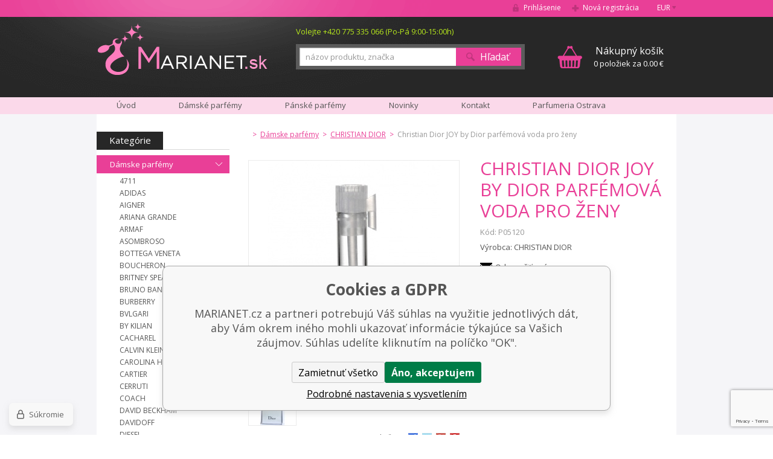

--- FILE ---
content_type: text/html; charset=utf-8
request_url: https://www.marianet.sk/christian-dior-joy-dior-parfemova-voda-pro-zeny/
body_size: 13452
content:
<!DOCTYPE html><html lang="sk"><head prefix="og: http://ogp.me/ns# fb: http://ogp.me/ns/fb#"><meta name="author" content="MARIANET.cz" data-binargon="{&quot;fce&quot;:&quot;6&quot;, &quot;id&quot;:&quot;11844&quot;, &quot;menaId&quot;:&quot;2&quot;, &quot;menaName&quot;:&quot;€&quot;, &quot;languageCode&quot;:&quot;sk-SK&quot;, &quot;skindir&quot;:&quot;marianet&quot;, &quot;cmslang&quot;:&quot;2&quot;, &quot;langiso&quot;:&quot;sk&quot;, &quot;skinversion&quot;:1768900177, &quot;zemeProDoruceniISO&quot;:&quot;SK&quot;}"><meta name="robots" content="index, follow, max-snippet:-1, max-image-preview:large"><meta http-equiv="content-type" content="text/html; charset=utf-8"><meta property="og:url" content="https://www.marianet.sk/christian-dior-joy-dior-parfemova-voda-pro-zeny/"/><meta property="og:site_name" content="https://www.marianet.sk"/><meta property="og:description" content="Christian Dior JOY by Dior parfémová voda pro ženy, Kategorie: CHRISTIAN DIOR"/><meta property="og:title" content="Christian Dior JOY by Dior parfémová voda pro ženy"/><link rel="alternate" href="https://www.marianet.cz/christian-dior-joy-by-dior-parfemova-voda-pro-zeny/" hreflang="cs-CZ" /><link rel="alternate" href="https://www.marianet.sk/christian-dior-joy-dior-parfemova-voda-pro-zeny/" hreflang="sk-SK" />
  <link rel="image_src" href="https://www.marianet.sk/imgcache/f/6/pp05117-diorjoy_260_260_32791.jpg" />
  <meta property="og:type" content="product"/>
  <meta property="og:image" content="https://www.marianet.sk/imgcache/f/6/pp05117-diorjoy_260_260_32791.jpg"/>
 <meta name="description" content="Christian Dior JOY by Dior parfémová voda pro ženy, Kategorie: CHRISTIAN DIOR">
<meta name="keywords" content="Christian Dior JOY by Dior parfémová voda pro ženy">
<meta name="audience" content="all">
<link rel="canonical" href="https://www.marianet.sk/christian-dior-joy-dior-parfemova-voda-pro-zeny/"><link rel="shortcut icon" href="https://www.marianet.sk/favicon.ico" type="image/x-icon">
			<title>Christian Dior JOY by Dior parfémová voda pro ženy - MARIANET.cz</title><meta name="viewport" content="width=device-width, initial-scale=1, user-scalable=yes"><link rel="stylesheet" href="/skin/version-1768900177/marianet/css-obecne.css" type="text/css"><link rel="stylesheet" href="https://www.marianet.sk/skin/marianet/fancybox/jquery.fancybox-1.3.4.css" type="text/css" media="screen"><link rel="stylesheet" href="https://fonts.googleapis.com/css?family=Open+Sans:400,300,600,700,800&amp;subset=latin,latin-ext" type="text/css"><script type="text/javascript" src="/admin/js/index.php?load=jquery,forms,jquery.cookie,jquery.fancybox-1.3.4.pack,binargon.whisperer,binargon.scroller,lazy,montanus.select,montanus.carousel,montanus.slideshow,range4,,montanus.tabs,jquery.prettyphoto,"></script><script type="text/javascript" src="https://www.marianet.sk/version-1768900166/indexjs_6_2_marianet.js"></script><!--commonTemplates_head--><!--EO commonTemplates_head--></head><body class="cmsBody"><form method="post" id="dotazForm" style="display: none;" action="https://www.marianet.sk/christian-dior-joy-dior-parfemova-voda-pro-zeny/"><input data-binargon="commonReCaptcha" type="hidden" autocomplete="off" name="recaptchaResponse" id="recaptchaResponse" class="js-commonReCaptcha-response"><div style="display: none;"><input type="hidden" name="diskusecaptcha" id="diskusecaptcha" value="1"></div><input type="hidden" value="https://www.marianet.sk/christian-dior-joy-dior-parfemova-voda-pro-zeny/" name="dotazProductKod" class="input"><div class="title">Odporučiť produkt</div><div class="row"><span class="label">Kto posiela:</span><input type="text" name="dotazJmeno" class="input"></div><div class="row"><span class="label">Email:</span><input type="text" name="dotazMail" class="input"></div><button class="submit">Odeslat</button><div class="clear"></div></form><div id="page" class="page_bg"><div class="page_inner"><div id="wrap"><div id="content"><div class="left_side"><div id="kategorieVyrobci"><div class="header"><div class="item kategorie">
				Kategórie
			</div><div class="clear"></div></div><div class="panel_kategorie"><ul class="seznam"><li class="list"><a href="https://www.marianet.sk/damske-parfemy/" title="Dámske parfémy" class="href active">Dámske parfémy</a><ul class="seznam seznam1"><li class="list"><a href="https://www.marianet.sk/damske-parfemy/4711/" title="4711" class="href">4711</a></li><li class="list"><a href="https://www.marianet.sk/damske-parfemy/adidas-1/" title="ADIDAS" class="href">ADIDAS</a></li><li class="list"><a href="https://www.marianet.sk/damske-parfemy/aigner/" title="AIGNER" class="href">AIGNER</a></li><li class="list"><a href="https://www.marianet.sk/damske-parfemy/ariana-grande-1/" title="ARIANA GRANDE" class="href">ARIANA GRANDE</a></li><li class="list"><a href="https://www.marianet.sk/damske-parfemy/armaf-1/" title="ARMAF" class="href">ARMAF</a></li><li class="list"><a href="https://www.marianet.sk/damske-parfemy/asombroso/" title="ASOMBROSO" class="href">ASOMBROSO</a></li><li class="list"><a href="https://www.marianet.sk/damske-parfemy/bottega-veneta/" title="BOTTEGA VENETA" class="href">BOTTEGA VENETA</a></li><li class="list"><a href="https://www.marianet.sk/damske-parfemy/boucheron/" title="BOUCHERON" class="href">BOUCHERON</a></li><li class="list"><a href="https://www.marianet.sk/damske-parfemy/britney-spears/" title="BRITNEY SPEARS" class="href">BRITNEY SPEARS</a></li><li class="list"><a href="https://www.marianet.sk/damske-parfemy/bruno-banani/" title="BRUNO BANANI" class="href">BRUNO BANANI</a></li><li class="list"><a href="https://www.marianet.sk/damske-parfemy/burberry/" title="BURBERRY" class="href">BURBERRY</a></li><li class="list"><a href="https://www.marianet.sk/damske-parfemy/bvlgari/" title="BVLGARI" class="href">BVLGARI</a></li><li class="list"><a href="https://www.marianet.sk/damske-parfemy/by-kilian-3/" title="BY KILIAN" class="href">BY KILIAN</a></li><li class="list"><a href="https://www.marianet.sk/damske-parfemy/cacharel/" title="CACHAREL" class="href">CACHAREL</a></li><li class="list"><a href="https://www.marianet.sk/damske-parfemy/calvin-klein/" title="CALVIN KLEIN" class="href">CALVIN KLEIN</a></li><li class="list"><a href="https://www.marianet.sk/damske-parfemy/carolina-herrera/" title="CAROLINA HERRERA" class="href">CAROLINA HERRERA</a></li><li class="list"><a href="https://www.marianet.sk/damske-parfemy/cartier/" title="CARTIER" class="href">CARTIER</a></li><li class="list"><a href="https://www.marianet.sk/damske-parfemy/cerruti/" title="CERRUTI" class="href">CERRUTI</a></li><li class="list"><a href="https://www.marianet.sk/damske-parfemy/coach/" title="COACH" class="href">COACH</a></li><li class="list"><a href="https://www.marianet.sk/damske-parfemy/david-beckham/" title="DAVID BECKHAM" class="href">DAVID BECKHAM</a></li><li class="list"><a href="https://www.marianet.sk/damske-parfemy/davidoff/" title="DAVIDOFF" class="href">DAVIDOFF</a></li><li class="list"><a href="https://www.marianet.sk/damske-parfemy/diesel/" title="DIESEL" class="href">DIESEL</a></li><li class="list"><a href="https://www.marianet.sk/damske-parfemy/dkny/" title="DKNY" class="href">DKNY</a></li><li class="list"><a href="https://www.marianet.sk/damske-parfemy/dolce-gabbana/" title="DOLCE &amp; GABBANA" class="href">DOLCE &amp; GABBANA</a></li><li class="list"><a href="https://www.marianet.sk/damske-parfemy/dsquared2-1/" title="DSQUARED2" class="href">DSQUARED2</a></li><li class="list"><a href="https://www.marianet.sk/damske-parfemy/eisenberg/" title="EISENBERG" class="href">EISENBERG</a></li><li class="list"><a href="https://www.marianet.sk/damske-parfemy/elie-saab/" title="ELIE SAAB" class="href">ELIE SAAB</a></li><li class="list"><a href="https://www.marianet.sk/damske-parfemy/elizabeth-arden/" title="ELIZABETH ARDEN" class="href">ELIZABETH ARDEN</a></li><li class="list"><a href="https://www.marianet.sk/damske-parfemy/emanuel-ungaro/" title="EMANUEL UNGARO" class="href">EMANUEL UNGARO</a></li><li class="list"><a href="https://www.marianet.sk/damske-parfemy/escada/" title="ESCADA" class="href">ESCADA</a></li><li class="list"><a href="https://www.marianet.sk/damske-parfemy/estee-lauder/" title="ESTEÉ LAUDER" class="href">ESTEÉ LAUDER</a></li><li class="list"><a href="https://www.marianet.sk/damske-parfemy/giorgio-armani/" title="GIORGIO ARMANI" class="href">GIORGIO ARMANI</a></li><li class="list"><a href="https://www.marianet.sk/damske-parfemy/gisada-1/" title="GISADA" class="href">GISADA</a></li><li class="list"><a href="https://www.marianet.sk/damske-parfemy/givenchy/" title="GIVENCHY" class="href">GIVENCHY</a></li><li class="list"><a href="https://www.marianet.sk/damske-parfemy/gucci/" title="GUCCI" class="href">GUCCI</a></li><li class="list"><a href="https://www.marianet.sk/damske-parfemy/guerlain/" title="GUERLAIN" class="href">GUERLAIN</a></li><li class="list"><a href="https://www.marianet.sk/damske-parfemy/guess/" title="GUESS" class="href">GUESS</a></li><li class="list"><a href="https://www.marianet.sk/damske-parfemy/hermes/" title="HERMES" class="href">HERMES</a></li><li class="list"><a href="https://www.marianet.sk/damske-parfemy/hugo-boss/" title="HUGO BOSS" class="href">HUGO BOSS</a></li><li class="list"><a href="https://www.marianet.sk/damske-parfemy/chanel/" title="CHANEL" class="href">CHANEL</a></li><li class="list"><a href="https://www.marianet.sk/damske-parfemy/chat-d-or/" title="CHAT D´OR" class="href">CHAT D´OR</a></li><li class="list"><a href="https://www.marianet.sk/damske-parfemy/chloe/" title="CHLOÉ" class="href">CHLOÉ</a></li><li class="list"><a href="https://www.marianet.sk/damske-parfemy/chopard/" title="CHOPARD" class="href">CHOPARD</a></li><li class="list"><a href="https://www.marianet.sk/damske-parfemy/christian-dior/" title="CHRISTIAN DIOR" class="href active">CHRISTIAN DIOR</a></li><li class="list"><a href="https://www.marianet.sk/damske-parfemy/christina-aguilera/" title="CHRISTINA AGUILERA" class="href">CHRISTINA AGUILERA</a></li><li class="list"><a href="https://www.marianet.sk/damske-parfemy/issey-miyake/" title="ISSEY MIYAKE" class="href">ISSEY MIYAKE</a></li><li class="list"><a href="https://www.marianet.sk/damske-parfemy/jeanne-arthes-1/" title="JEANNE ARTHES" class="href">JEANNE ARTHES</a></li><li class="list"><a href="https://www.marianet.sk/damske-parfemy/jean-paul-gaultier/" title="JEAN PAUL GAULTIER" class="href">JEAN PAUL GAULTIER</a></li><li class="list"><a href="https://www.marianet.sk/damske-parfemy/jennifer-lopez-1/" title="JENNIFER LOPEZ" class="href">JENNIFER LOPEZ</a></li><li class="list"><a href="https://www.marianet.sk/damske-parfemy/jil-sander/" title="JIL SANDER" class="href">JIL SANDER</a></li><li class="list"><a href="https://www.marianet.sk/damske-parfemy/jimmy-choo/" title="JIMMY CHOO" class="href">JIMMY CHOO</a></li><li class="list"><a href="https://www.marianet.sk/damske-parfemy/joop/" title="JOOP!" class="href">JOOP!</a></li><li class="list"><a href="https://www.marianet.sk/damske-parfemy/juicy-couture/" title="JUICY COUTURE" class="href">JUICY COUTURE</a></li><li class="list"><a href="https://www.marianet.sk/damske-parfemy/justin-bieber/" title="JUSTIN BIEBER" class="href">JUSTIN BIEBER</a></li><li class="list"><a href="https://www.marianet.sk/damske-parfemy/kayali-1/" title="KAYALI" class="href">KAYALI</a></li><li class="list"><a href="https://www.marianet.sk/damske-parfemy/kenzo/" title="KENZO" class="href">KENZO</a></li><li class="list"><a href="https://www.marianet.sk/damske-parfemy/lacoste/" title="LACOSTE" class="href">LACOSTE</a></li><li class="list"><a href="https://www.marianet.sk/damske-parfemy/lagerfeld/" title="LAGERFELD" class="href">LAGERFELD</a></li><li class="list"><a href="https://www.marianet.sk/damske-parfemy/lalique/" title="LALIQUE" class="href">LALIQUE</a></li><li class="list"><a href="https://www.marianet.sk/damske-parfemy/lancome/" title="LANCOME" class="href">LANCOME</a></li><li class="list"><a href="https://www.marianet.sk/damske-parfemy/lanvin-paris/" title="LANVIN PARIS" class="href">LANVIN PARIS</a></li><li class="list"><a href="https://www.marianet.sk/damske-parfemy/lattafa-1/" title="LATTAFA" class="href">LATTAFA</a></li><li class="list"><a href="https://www.marianet.sk/damske-parfemy/laura-biagiotti/" title="LAURA BIAGIOTTI" class="href">LAURA BIAGIOTTI</a></li><li class="list"><a href="https://www.marianet.sk/damske-parfemy/lolita-lempicka/" title="LOLITA LEMPICKA" class="href">LOLITA LEMPICKA</a></li><li class="list"><a href="https://www.marianet.sk/damske-parfemy/luxure/" title="LUXURE" class="href">LUXURE</a></li><li class="list"><a href="https://www.marianet.sk/damske-parfemy/maison-crivelli-1/" title="MAISON CRIVELLI" class="href">MAISON CRIVELLI</a></li><li class="list"><a href="https://www.marianet.sk/damske-parfemy/maison-francis-kurkdjian-1/" title="MAISON FRANCIS KURKDJIAN" class="href">MAISON FRANCIS KURKDJIAN</a></li><li class="list"><a href="https://www.marianet.sk/damske-parfemy/marc-jacobs/" title="MARC JACOBS" class="href">MARC JACOBS</a></li><li class="list"><a href="https://www.marianet.sk/damske-parfemy/matiere-premiere-1/" title="MATIERE PREMIERE" class="href">MATIERE PREMIERE</a></li><li class="list"><a href="https://www.marianet.sk/damske-parfemy/mercedes-benz/" title="MERCEDES BENZ" class="href">MERCEDES BENZ</a></li><li class="list"><a href="https://www.marianet.sk/damske-parfemy/missoni/" title="MISSONI" class="href">MISSONI</a></li><li class="list"><a href="https://www.marianet.sk/damske-parfemy/montale-paris/" title="MONTALE PARIS" class="href">MONTALE PARIS</a></li><li class="list"><a href="https://www.marianet.sk/damske-parfemy/mont-blanc/" title="MONTBLANC" class="href">MONTBLANC</a></li><li class="list"><a href="https://www.marianet.sk/damske-parfemy/moschino/" title="MOSCHINO" class="href">MOSCHINO</a></li><li class="list"><a href="https://www.marianet.sk/damske-parfemy/mugler/" title="MUGLER" class="href">MUGLER</a></li><li class="list"><a href="https://www.marianet.sk/damske-parfemy/naomi-campbell/" title="NAOMI CAMPBELL" class="href">NAOMI CAMPBELL</a></li><li class="list"><a href="https://www.marianet.sk/damske-parfemy/narciso-rodriguez/" title="NARCISO RODRIGUEZ" class="href">NARCISO RODRIGUEZ</a></li><li class="list"><a href="https://www.marianet.sk/damske-parfemy/nasomatto-1/" title="NASOMATTO" class="href">NASOMATTO</a></li><li class="list"><a href="https://www.marianet.sk/damske-parfemy/nina-ricci/" title="NINA RICCI" class="href">NINA RICCI</a></li><li class="list"><a href="https://www.marianet.sk/damske-parfemy/novellista-1/" title="NOVELLISTA" class="href">NOVELLISTA</a></li><li class="list"><a href="https://www.marianet.sk/damske-parfemy/paco-rabanne/" title="PACO RABANNE" class="href">PACO RABANNE</a></li><li class="list"><a href="https://www.marianet.sk/damske-parfemy/parfums-de-marly-2/" title="PARFUMS DE MARLY" class="href">PARFUMS DE MARLY</a></li><li class="list"><a href="https://www.marianet.sk/damske-parfemy/police/" title="POLICE" class="href">POLICE</a></li><li class="list"><a href="https://www.marianet.sk/damske-parfemy/prada/" title="PRADA" class="href">PRADA</a></li><li class="list"><a href="https://www.marianet.sk/damske-parfemy/ralph-lauren/" title="RALPH LAUREN" class="href">RALPH LAUREN</a></li><li class="list"><a href="https://www.marianet.sk/damske-parfemy/revlon-1/" title="REVLON" class="href">REVLON</a></li><li class="list"><a href="https://www.marianet.sk/damske-parfemy/rihanna/" title="RIHANNA" class="href">RIHANNA</a></li><li class="list"><a href="https://www.marianet.sk/damske-parfemy/roberto-cavalli/" title="ROBERTO CAVALLI" class="href">ROBERTO CAVALLI</a></li><li class="list"><a href="https://www.marianet.sk/damske-parfemy/rochas/" title="ROCHAS" class="href">ROCHAS</a></li><li class="list"><a href="https://www.marianet.sk/damske-parfemy/s-ferragamo/" title="S. FERRAGAMO" class="href">S. FERRAGAMO</a></li><li class="list"><a href="https://www.marianet.sk/damske-parfemy/salvador-dali/" title="SALVADOR DALI" class="href">SALVADOR DALI</a></li><li class="list"><a href="https://www.marianet.sk/damske-parfemy/shiseido/" title="SHISEIDO" class="href">SHISEIDO</a></li><li class="list"><a href="https://www.marianet.sk/damske-parfemy/sisley/" title="SISLEY" class="href">SISLEY</a></li><li class="list"><a href="https://www.marianet.sk/damske-parfemy/sol-de-janeiro-1/" title="SOL DE JANEIRO" class="href">SOL DE JANEIRO</a></li><li class="list"><a href="https://www.marianet.sk/damske-parfemy/swiss-arabian-1/" title="SWISS ARABIAN" class="href">SWISS ARABIAN</a></li><li class="list"><a href="https://www.marianet.sk/damske-parfemy/thierry-mugler/" title="THIERRY MUGLER" class="href">THIERRY MUGLER</a></li><li class="list"><a href="https://www.marianet.sk/damske-parfemy/tiffany-co/" title="TIFFANY &amp; CO." class="href">TIFFANY &amp; CO.</a></li><li class="list"><a href="https://www.marianet.sk/damske-parfemy/tiziana-terenzi-1/" title="TIZIANA TERENZI" class="href">TIZIANA TERENZI</a></li><li class="list"><a href="https://www.marianet.sk/damske-parfemy/tom-ford/" title="TOM FORD" class="href">TOM FORD</a></li><li class="list"><a href="https://www.marianet.sk/damske-parfemy/tommy-hilfiger/" title="TOMMY HILFIGER" class="href">TOMMY HILFIGER</a></li><li class="list"><a href="https://www.marianet.sk/damske-parfemy/trussardi/" title="TRUSSARDI" class="href">TRUSSARDI</a></li><li class="list"><a href="https://www.marianet.sk/damske-parfemy/valentino/" title="VALENTINO" class="href">VALENTINO</a></li><li class="list"><a href="https://www.marianet.sk/damske-parfemy/van-cleef-arpels/" title="VAN CLEEF &amp; ARPELS" class="href">VAN CLEEF &amp; ARPELS</a></li><li class="list"><a href="https://www.marianet.sk/damske-parfemy/versace/" title="VERSACE" class="href">VERSACE</a></li><li class="list"><a href="https://www.marianet.sk/damske-parfemy/yves-saint-laurent/" title="YVES SAINT LAURENT" class="href">YVES SAINT LAURENT</a></li><li class="list"><a href="https://www.marianet.sk/damske-parfemy/zara/" title="ZARA" class="href">ZARA</a></li><li class="list"><a href="https://www.marianet.sk/damske-parfemy/zimaya-1/" title="ZIMAYA" class="href">ZIMAYA</a></li></ul></li><li class="list"><a href="https://www.marianet.sk/panske-parfemy/" title="Pánske parfémy" class="href">Pánske parfémy</a></li><li class="list"><a href="https://www.marianet.sk/arabske-parfemy/" title="Arabské parfémy" class="href">Arabské parfémy</a></li><li class="list"><a href="https://www.marianet.sk/niche-parfemy/" title="Niche parfémy" class="href">Niche parfémy</a></li><li class="list"><a href="https://www.marianet.sk/detske-parfemy/" title="Dětské parfémy" class="href">Dětské parfémy</a></li><li class="list"><a href="https://www.marianet.sk/levne-parfemy/" title="Levné parfémy" class="href">Levné parfémy</a></li><li class="list"><a href="https://www.marianet.sk/odstreky-parfemov-10-ml/" title="Odstreky parfémov 10 ml" class="href">Odstreky parfémov 10 ml</a></li><li class="list"><a href="https://www.marianet.sk/odstreky-parfemov-1-ml/" title="Odstreky parfémov 1 ml" class="href">Odstreky parfémov 1 ml</a></li><li class="list"><a href="https://www.marianet.sk/novinky-v-ponuke/" title="Novinky v ponuke" class="href">Novinky v ponuke</a></li><li class="list"><a href="https://www.marianet.sk/telova-kozmetika/" title="Telová kozmetika" class="href">Telová kozmetika</a></li><li class="list"><a href="https://www.marianet.sk/darcekove-kazety/" title="Darčekové kazety" class="href">Darčekové kazety</a></li><li class="list"><a href="https://www.marianet.sk/darcekove-poukazky/" title="Darčekové poukážky" class="href">Darčekové poukážky</a></li><li class="list"><a href="https://www.marianet.sk/hracky/" title="Hračky" class="href">Hračky</a></li><li class="list"><a href="https://www.marianet.sk/sberatelske-karty/" title="Sběratelské karty" class="href">Sběratelské karty</a></li></ul></div></div><div id="nejprodavanejsiVyrobci"><div class="title">Najpredávanejšie značky</div><div class="seznam"><a href="https://www.marianet.sk/azzaro/" title="AZZARO" class="href">AZZARO</a><a href="https://www.marianet.sk/burberry/" title="BURBERRY" class="href">BURBERRY</a><a href="https://www.marianet.sk/bvlgari/" title="BVLGARI" class="href">BVLGARI</a><a href="https://www.marianet.sk/calvin-klein/" title="CALVIN KLEIN" class="href">CALVIN KLEIN</a><a href="https://www.marianet.sk/cerruti/" title="CERRUTI" class="href">CERRUTI</a><a href="https://www.marianet.sk/chanel/" title="CHANEL" class="href">CHANEL</a><a href="https://www.marianet.sk/chloe/" title="CHLOÉ" class="href">CHLOÉ</a><a href="https://www.marianet.sk/christian-dior/" title="CHRISTIAN DIOR" class="href">CHRISTIAN DIOR</a><a href="https://www.marianet.sk/davidoff/" title="DAVIDOFF" class="href">DAVIDOFF</a><a href="https://www.marianet.sk/dkny/" title="DKNY" class="href">DKNY</a><a href="https://www.marianet.sk/dolce-gabbana/" title="DOLCE &amp; GABBANA" class="href">DOLCE &amp; GABBANA</a><a href="https://www.marianet.sk/giorgio-armani/" title="GIORGIO ARMANI" class="href">GIORGIO ARMANI</a><a href="https://www.marianet.sk/gucci/" title="GUCCI" class="href">GUCCI</a><a href="https://www.marianet.sk/hermes/" title="HERMES" class="href">HERMES</a><a href="https://www.marianet.sk/hugo-boss/" title="HUGO BOSS" class="href">HUGO BOSS</a><a href="https://www.marianet.sk/joop/" title="JOOP!" class="href">JOOP!</a><a href="https://www.marianet.sk/kenzo/" title="KENZO" class="href">KENZO</a><a href="https://www.marianet.sk/lacoste/" title="LACOSTE" class="href">LACOSTE</a><a href="https://www.marianet.sk/nautica/" title="NAUTICA" class="href">NAUTICA</a><a href="https://www.marianet.sk/nina-ricci/" title="NINA RICCI" class="href">NINA RICCI</a><a href="https://www.marianet.sk/swarovski/" title="SWAROVSKI" class="href">SWAROVSKI</a><a href="https://www.marianet.sk/thierry-mugler/" title="THIERRY MUGLER" class="href">THIERRY MUGLER</a><a href="https://www.marianet.sk/versace/" title="VERSACE" class="href">VERSACE</a><a href="https://www.marianet.sk/issey-miyake/" title="ISSEY MIYAKE" class="href">ISSEY MIYAKE</a><div class="inner"><a href="https://www.marianet.sk/4711/" title="4711" class="href">4711</a><a href="https://www.marianet.sk/afnan/" title="AFNAN" class="href">AFNAN</a><a href="https://www.marianet.sk/angry-beards/" title="ANGRY BEARDS" class="href">ANGRY BEARDS</a><a href="https://www.marianet.sk/ariana-grande/" title="ARIANA GRANDE" class="href">ARIANA GRANDE</a><a href="https://www.marianet.sk/armaf/" title="ARMAF" class="href">ARMAF</a><a href="https://www.marianet.sk/asombroso/" title="Asombroso" class="href">Asombroso</a><a href="https://www.marianet.sk/balmain/" title="BALMAIN" class="href">BALMAIN</a><a href="https://www.marianet.sk/bentley/" title="BENTLEY" class="href">BENTLEY</a><a href="https://www.marianet.sk/bottega-veneta/" title="BOTTEGA VENETA" class="href">BOTTEGA VENETA</a><a href="https://www.marianet.sk/boucheron/" title="BOUCHERON" class="href">BOUCHERON</a><a href="https://www.marianet.sk/bruno-banani/" title="BRUNO BANANI" class="href">BRUNO BANANI</a><a href="https://www.marianet.sk/brut/" title="BRUT" class="href">BRUT</a><a href="https://www.marianet.sk/by-kilian/" title="BY KILIAN" class="href">BY KILIAN</a><a href="https://www.marianet.sk/cacharel/" title="CACHAREL" class="href">CACHAREL</a><a href="https://www.marianet.sk/carolina-herrera/" title="CAROLINA HERRERA" class="href">CAROLINA HERRERA</a><a href="https://www.marianet.sk/cartier/" title="CARTIER" class="href">CARTIER</a><a href="https://www.marianet.sk/chopard/" title="CHOPARD" class="href">CHOPARD</a><a href="https://www.marianet.sk/clinique/" title="CLINIQUE" class="href">CLINIQUE</a><a href="https://www.marianet.sk/coach/" title="COACH" class="href">COACH</a><a href="https://www.marianet.sk/creed/" title="CREED" class="href">CREED</a><a href="https://www.marianet.sk/david-beckham/" title="DAVID BECKHAM" class="href">DAVID BECKHAM</a><a href="https://www.marianet.sk/diesel/" title="DIESEL" class="href">DIESEL</a><a href="https://www.marianet.sk/dsquared2/" title="DSQUARED2" class="href">DSQUARED2</a><a href="https://www.marianet.sk/dunhill/" title="DUNHILL" class="href">DUNHILL</a><a href="https://www.marianet.sk/eisenberg/" title="EISENBERG" class="href">EISENBERG</a><a href="https://www.marianet.sk/elie-saab/" title="ELIE SAAB" class="href">ELIE SAAB</a><a href="https://www.marianet.sk/elizabeth-arden/" title="ELIZABETH ARDEN" class="href">ELIZABETH ARDEN</a><a href="https://www.marianet.sk/emanuel-ungaro/" title="EMANUEL UNGARO" class="href">EMANUEL UNGARO</a><a href="https://www.marianet.sk/ermenegildo/" title="ERMENEGILDO" class="href">ERMENEGILDO</a><a href="https://www.marianet.sk/escada/" title="ESCADA" class="href">ESCADA</a><a href="https://www.marianet.sk/estee-lauder/" title="ESTÉE LAUDER" class="href">ESTÉE LAUDER</a><a href="https://www.marianet.sk/ferrari/" title="FERRARI" class="href">FERRARI</a><a href="https://www.marianet.sk/gisada/" title="GISADA" class="href">GISADA</a><a href="https://www.marianet.sk/givenchy/" title="GIVENCHY" class="href">GIVENCHY</a><a href="https://www.marianet.sk/guerlain/" title="GUERLAIN" class="href">GUERLAIN</a><a href="https://www.marianet.sk/guess/" title="GUESS" class="href">GUESS</a><a href="https://www.marianet.sk/jacomo/" title="JACOMO de JACOMO" class="href">JACOMO de JACOMO</a><a href="https://www.marianet.sk/james-bond/" title="JAMES BOND" class="href">JAMES BOND</a><a href="https://www.marianet.sk/jean-paul-gaultier/" title="JEAN PAUL GAULTIER" class="href">JEAN PAUL GAULTIER</a><a href="https://www.marianet.sk/jeanne-arthes/" title="JEANNE ARTHES" class="href">JEANNE ARTHES</a><a href="https://www.marianet.sk/jesus-del-pozo/" title="JESUS DEL POZO" class="href">JESUS DEL POZO</a><a href="https://www.marianet.sk/jil-sander/" title="JIL SANDER" class="href">JIL SANDER</a><a href="https://www.marianet.sk/jimmy-choo/" title="JIMMY CHOO" class="href">JIMMY CHOO</a><a href="https://www.marianet.sk/john-varvatos/" title="JOHN VARVATOS" class="href">JOHN VARVATOS</a><a href="https://www.marianet.sk/juicy-couture/" title="JUICY COUTURE" class="href">JUICY COUTURE</a><a href="https://www.marianet.sk/justin-bieber/" title="JUSTIN BIEBER" class="href">JUSTIN BIEBER</a><a href="https://www.marianet.sk/katy-perry/" title="KATY PERRY" class="href">KATY PERRY</a><a href="https://www.marianet.sk/kayali/" title="KAYALI" class="href">KAYALI</a><a href="https://www.marianet.sk/lagerfeld/" title="LAGERFELD" class="href">LAGERFELD</a><a href="https://www.marianet.sk/lalique/" title="LALIQUE" class="href">LALIQUE</a><a href="https://www.marianet.sk/lancome/" title="LANCOME" class="href">LANCOME</a><a href="https://www.marianet.sk/lanvin-paris/" title="LANVIN PARIS" class="href">LANVIN PARIS</a><a href="https://www.marianet.sk/lattafa/" title="LATTAFA" class="href">LATTAFA</a><a href="https://www.marianet.sk/laura-biagiotti/" title="LAURA BIAGIOTTI" class="href">LAURA BIAGIOTTI</a><a href="https://www.marianet.sk/loewe/" title="LOEWE" class="href">LOEWE</a><a href="https://www.marianet.sk/lolita-lempicka/" title="LOLITA LEMPICKA" class="href">LOLITA LEMPICKA</a><a href="https://www.marianet.sk/luxure/" title="LUXURE" class="href">LUXURE</a><a href="https://www.marianet.sk/maison-francis-kurkdjian/" title="MAISON FRANCIS KURKDJIAN" class="href">MAISON FRANCIS KURKDJIAN</a><a href="https://www.marianet.sk/marc-jacobs/" title="MARC JACOBS" class="href">MARC JACOBS</a><a href="https://www.marianet.sk/matiere-premiere/" title="MATIERE PREMIERE" class="href">MATIERE PREMIERE</a><a href="https://www.marianet.sk/mercedes-benz/" title="MERCEDES BENZ" class="href">MERCEDES BENZ</a><a href="https://www.marianet.sk/mexx/" title="MEXX" class="href">MEXX</a><a href="https://www.marianet.sk/missoni/" title="MISSONI" class="href">MISSONI</a><a href="https://www.marianet.sk/montale/" title="MONTALE PARIS" class="href">MONTALE PARIS</a><a href="https://www.marianet.sk/mont-blanc/" title="MONTBLANC" class="href">MONTBLANC</a><a href="https://www.marianet.sk/moschino/" title="MOSCHINO" class="href">MOSCHINO</a><a href="https://www.marianet.sk/mugler/" title="MUGLER" class="href">MUGLER</a><a href="https://www.marianet.sk/naomi-campbell/" title="NAOMI CAMPBELL" class="href">NAOMI CAMPBELL</a><a href="https://www.marianet.sk/narciso-rodriguez/" title="NARCISO RODRIGUEZ" class="href">NARCISO RODRIGUEZ</a><a href="https://www.marianet.sk/nasomatto/" title="NASOMATTO" class="href">NASOMATTO</a><a href="https://www.marianet.sk/neocube/" title="NEOCUBE" class="href">NEOCUBE</a><a href="https://www.marianet.sk/novellista/" title="NOVELLISTA" class="href">NOVELLISTA</a><a href="https://www.marianet.sk/paco-rabanne/" title="PACO RABANNE" class="href">PACO RABANNE</a><a href="https://www.marianet.sk/parfums-de-marly-1/" title="PARFUMS DE MARLY" class="href">PARFUMS DE MARLY</a><a href="https://www.marianet.sk/pokemon/" title="POKÉMON" class="href">POKÉMON</a><a href="https://www.marianet.sk/police/" title="POLICE" class="href">POLICE</a><a href="https://www.marianet.sk/prada/" title="PRADA" class="href">PRADA</a><a href="https://www.marianet.sk/ralph-lauren/" title="RALPH LAUREN" class="href">RALPH LAUREN</a><a href="https://www.marianet.sk/rasasi/" title="RASASI" class="href">RASASI</a><a href="https://www.marianet.sk/revlon/" title="REVLON" class="href">REVLON</a><a href="https://www.marianet.sk/roberto-cavalli/" title="ROBERTO CAVALLI" class="href">ROBERTO CAVALLI</a><a href="https://www.marianet.sk/rochas/" title="ROCHAS" class="href">ROCHAS</a><a href="https://www.marianet.sk/salvador-dali/" title="SALVADOR DALI" class="href">SALVADOR DALI</a><a href="https://www.marianet.sk/salvatore-ferragamo/" title="SALVATORE FERRAGAMO" class="href">SALVATORE FERRAGAMO</a><a href="https://www.marianet.sk/shiseido/" title="SHISEIDO" class="href">SHISEIDO</a><a href="https://www.marianet.sk/sisley/" title="SISLEY" class="href">SISLEY</a><a href="https://www.marianet.sk/sol-de-janeiro/" title="SOL DE JANEIRO" class="href">SOL DE JANEIRO</a><a href="https://www.marianet.sk/swiss-arabian/" title="SWISS ARABIAN" class="href">SWISS ARABIAN</a><a href="https://www.marianet.sk/tiffany-co/" title="TIFFANY &amp; CO." class="href">TIFFANY &amp; CO.</a><a href="https://www.marianet.sk/tiziana-terenzi/" title="TIZIANA TERENZI" class="href">TIZIANA TERENZI</a><a href="https://www.marianet.sk/tom-ford/" title="TOM FORD" class="href">TOM FORD</a><a href="https://www.marianet.sk/tommy-hilfiger/" title="TOMMY HILFIGER" class="href">TOMMY HILFIGER</a><a href="https://www.marianet.sk/trussardi/" title="TRUSSARDI" class="href">TRUSSARDI</a><a href="https://www.marianet.sk/upper-deck/" title="UPPER DECK" class="href">UPPER DECK</a><a href="https://www.marianet.sk/valentino/" title="VALENTINO" class="href">VALENTINO</a><a href="https://www.marianet.sk/van-cleef-arpels/" title="VAN CLEEF &amp; ARPELS" class="href">VAN CLEEF &amp; ARPELS</a><a href="https://www.marianet.sk/viktor-rolf/" title="VIKTOR &amp; ROLF" class="href">VIKTOR &amp; ROLF</a><a href="https://www.marianet.sk/yves-saint-laurent/" title="YVES SAINT LAURENT" class="href">YVES SAINT LAURENT</a><a href="https://www.marianet.sk/zarra/" title="ZARA" class="href">ZARA</a><a href="https://www.marianet.sk/zimaya-1/" title="ZIMAYA" class="href">ZIMAYA</a><a href="https://www.marianet.sk/christina-aguilera/" title="CHRISTINA AGUILERA" class="href">CHRISTINA AGUILERA</a><a href="https://www.marianet.sk/jennifer-lopez/" title="JENNIFER LOPEZ" class="href">JENNIFER LOPEZ</a><a href="https://www.marianet.sk/replay/" title="REPLAY" class="href">REPLAY</a><a href="https://www.marianet.sk/rihanna/" title="RIHANNA" class="href">RIHANNA</a><a href="https://www.marianet.sk/zippo/" title="ZIPPO" class="href">ZIPPO</a></div><div data-visible="0" class="vsechny_znacky">Všetky značky</div></div></div><div class="vyhody vyhody_bg"><div class="title">Naše výhody</div><ul> <li><span style="font-size: small;">Kamenná PARFUMERIE<br /></span></li> <li><span style="font-size: small;">Vlastné sklady</span></li> <li><span style="font-size: small;">Najlacnejšie parfémy</span></li> <li><span style="font-size: small;">Garancia originálneho tovaru</span></li> <li><span style="font-size: small;">Zaslanie cez Packeta.sk</span></li> <li><span style="font-size: small;">Veľa spokojných zákazníkov<br /></span></li> <li><span style="font-size: small;">Zaslanie cez GLS.sk</span></li> </ul></div></div><div class="right_side"><div id="drobeckova_navigace"><div class="common_template_breadcrumb"><a href="https://www.marianet.sk/" title="" class="odkaz href2-first first"></a>  &gt;  <a href="https://www.marianet.sk/damske-parfemy/" title="Dámske parfémy" class="odkaz">Dámske parfémy</a>  &gt;  <a href="https://www.marianet.sk/damske-parfemy/christian-dior/" title="CHRISTIAN DIOR" class="odkaz">CHRISTIAN DIOR</a>  &gt;  <span class="active">Christian Dior JOY by Dior parfémová voda pro ženy</span></div></div><div id="fce6"><div class="fce6Top"><div class="photos"><div class="main_pic"><div class="ribbons"></div><a href="https://www.marianet.sk/imgcache/f/6/pp05117-diorjoy_-1_-1_32791.jpg" target="_blank" rel="prettyPhoto[detail]" title="Christian Dior JOY by Dior parfémová voda pro ženy"><img id="detail_image" width="348" height="348" src="https://www.marianet.sk/imgcache/f/6/pp05117-diorjoy_348_348_32791.jpg" alt="Christian Dior JOY by Dior parfémová voda pro ženy" title="Christian Dior JOY by Dior parfémová voda pro ženy"></a></div><div class="thumbs"><a class="thumb" href="https://www.marianet.sk/imgcache/5/0/pp05117-diorjoy90_-1_-1_302235.jpg" rel="prettyPhoto[detail]" title=""><img width="78" height="78" src="https://www.marianet.sk/imgcache/5/0/pp05117-diorjoy90_78_78_302235.jpg" alt="Christian Dior JOY by Dior parfémová voda pro ženy"></a><div class="clear"></div></div><div class="socials"><a class="item share_pinterest" href="https://pinterest.com/pin/create/button/?url=https://www.marianet.sk/christian-dior-joy-dior-parfemova-voda-pro-zeny/&amp;media=https://www.marianet.sk/imagegen.php?name=p05117/diorjoy.jpg&amp;ftime=1535267275&amp;sizex=442&amp;sizey=0&amp;description=Christian%20Dior%20JOY%20by%20Dior%20parf%C3%A9mov%C3%A1%20voda%20pro%20%C5%BEeny" target="_blank"></a><a class="item share_google" href="https://plus.google.com/share?url=https://www.marianet.sk/christian-dior-joy-dior-parfemova-voda-pro-zeny/" target="_blank"></a><a class="item share_twitter" href="https://twitter.com/share?url=https://www.marianet.sk/christian-dior-joy-dior-parfemova-voda-pro-zeny/&amp;text=Christian%20Dior%20JOY%20by%20Dior%20parf%C3%A9mov%C3%A1%20voda%20pro%20%C5%BEeny" target="_blank"></a><a class="item share_facebook" href="https://www.facebook.com/sharer.php?u=https://www.marianet.sk/christian-dior-joy-dior-parfemova-voda-pro-zeny/&amp;t=Christian%20Dior%20JOY%20by%20Dior%20parf%C3%A9mov%C3%A1%20voda%20pro%20%C5%BEeny" target="_blank"></a><div class="label">Zdieľaj</div><div class="clear"></div></div></div><div class="informace"><h1 id="detail_name">Christian Dior JOY by Dior parfémová voda pro ženy</h1><div class="row kod">Kód: <span id="detail_kod">P05117</span></div><div class="row vyrobce">Výrobca: <a href="https://www.marianet.sk/christian-dior/" title="CHRISTIAN DIOR">CHRISTIAN DIOR</a></div><form action="https://www.marianet.sk/christian-dior-joy-dior-parfemova-voda-pro-zeny/" method="post"><input name="nakup" id="detail_id" type="hidden" value="11844"><div class="fb-like" data-layout="button_count" data-action="like" data-show-faces="false" data-share="false"></div><div><a href="#dotazForm" class="ico_mail">Odporučiť známemu</a></div></form></div><div class="clear"></div></div><div class="varianty"><div class="title">Varianty tovaru</div><form action="https://www.marianet.sk/christian-dior-joy-dior-parfemova-voda-pro-zeny/" data-id="11846" data-nazev="Christian Dior JOY Dior parfémová voda pro ženy 90 ml    " method="post" class="item"><input name="nakup" type="hidden" value="11846"><div class="pic"><img width="46" height="61" src="https://www.marianet.sk/imgcache/b/7/pp05119-diorjoy_46_61_32791.jpg" alt=""></div><a href="https://www.marianet.sk/christian-dior-joy-dior-parfemova-voda-pro-zeny-90-ml/" title="Christian Dior JOY Dior parfémová voda pro ženy 90 ml    " class="name">Christian Dior JOY Dior parfémová voda pro ženy 90 ml    </a><div class="price">99.49 €</div><div class="dostupnost">Dostupnosť Na dotaz<a id="hlidatDostupnost" href="#" title="Strážiť tovar" class="hlidatDostupnost">Strážiť tovar</a></div><div class="clear"></div></form><form action="https://www.marianet.sk/christian-dior-joy-dior-parfemova-voda-pro-zeny/" data-id="13623" data-nazev="Christian Dior JOY by Dior parfémová voda pro ženy 90 ml   parfémová voda (bez krabičky)" method="post" class="item"><input name="nakup" type="hidden" value="13623"><div class="pic"><img width="46" height="61" src="https://www.marianet.sk/imgcache/f/6/pp05117-diorjoy_46_61_32791.jpg" alt=""></div><a href="https://www.marianet.sk/christian-dior-joy-by-dior-parfemova-voda-pro-zeny-90-ml-parfemova-voda-bez-krabicky/" title="Christian Dior JOY by Dior parfémová voda pro ženy 90 ml   parfémová voda (bez krabičky)" class="name">Christian Dior JOY by Dior parfémová voda pro ženy 90 ml   parfémová voda (bez krabičky)</a><div class="price">99.49 €</div><div class="dostupnost">Dostupnosť Na dotaz<a id="hlidatDostupnost" href="#" title="Strážiť tovar" class="hlidatDostupnost">Strážiť tovar</a></div><div class="clear"></div></form><form action="https://www.marianet.sk/christian-dior-joy-dior-parfemova-voda-pro-zeny/" data-id="11845" data-nazev="Christian Dior JOY Dior parfémová voda pro ženy 50 ml    " method="post" class="item"><input name="nakup" type="hidden" value="11845"><div class="pic"><img width="46" height="61" src="https://www.marianet.sk/imgcache/7/8/pp05118-diorjoy_46_61_32791.jpg" alt=""></div><a href="https://www.marianet.sk/christian-dior-joy-dior-parfemova-voda-pro-zeny-50-ml/" title="Christian Dior JOY Dior parfémová voda pro ženy 50 ml    " class="name">Christian Dior JOY Dior parfémová voda pro ženy 50 ml    </a><div class="price">81.71 €</div><div class="dostupnost">Dostupnosť Na dotaz<a id="hlidatDostupnost" href="#" title="Strážiť tovar" class="hlidatDostupnost">Strážiť tovar</a></div><div class="clear"></div></form><form action="https://www.marianet.sk/christian-dior-joy-dior-parfemova-voda-pro-zeny/" data-id="11848" data-nazev="Christian Dior JOY Dior parfémová voda pro ženy 10 ml  odstrek  " method="post" class="item"><input name="nakup" type="hidden" value="11848"><div class="pic"><img width="46" height="61" src="https://www.marianet.sk/imgcache/d/c/pp05121-odstrik10m_46_61_30034.jpg" alt=""></div><a href="https://www.marianet.sk/christian-dior-joy-dior-parfemova-voda-pro-zeny-10-ml-odstrek/" title="Christian Dior JOY Dior parfémová voda pro ženy 10 ml  odstrek  " class="name">Christian Dior JOY Dior parfémová voda pro ženy 10 ml  odstrek  </a><div class="price">18.17 €</div><div class="dostupnost">Dostupnosť Na dotaz<a id="hlidatDostupnost" href="#" title="Strážiť tovar" class="hlidatDostupnost">Strážiť tovar</a></div><div class="clear"></div></form><form action="https://www.marianet.sk/christian-dior-joy-dior-parfemova-voda-pro-zeny/" data-id="11847" data-nazev="Christian Dior JOY Dior parfémová voda pro ženy 1 ml  odstrek  " method="post" class="item"><input name="nakup" type="hidden" value="11847"><div class="pic"><img width="46" height="61" src="https://www.marianet.sk/imgcache/3/5/pp05120-odstrik1m_46_61_35915.jpg" alt=""></div><a href="https://www.marianet.sk/christian-dior-joy-dior-parfemova-voda-pro-zeny-1-ml-odstrek/" title="Christian Dior JOY Dior parfémová voda pro ženy 1 ml  odstrek  " class="name">Christian Dior JOY Dior parfémová voda pro ženy 1 ml  odstrek  </a><div class="price">1.73 €</div><div class="dostupnost">Dostupnosť Na dotaz<a id="hlidatDostupnost" href="#" title="Strážiť tovar" class="hlidatDostupnost">Strážiť tovar</a></div><div class="clear"></div></form></div><div class="tabs"><div class="head"><div class="item">Popis produktu</div><div class="item">Zloženie</div><div class="item">Komentáre</div><div class="clear"></div></div><div class="body"><div class="item popis textFormat"><p><strong>Popis vůně Christian Dior JOY Dior parfémová voda pro ženy:</strong></p> <p>Dior přichází s novou vůní, která svým složením je plná energie, štěstí a dobré nálady.</p> <p><strong>Rok uvedení na trh:</strong> 2018 </p><br>Parfums Christian Dior, LVMH, 33, avenue Hoche, Paris, 75008, FR, www.dior.com/en_cz/beauty/contact-parfum</div><div class="item slozeni textFormat"><p><strong>Složení vůně Christian Dior JOY Dior parfémová voda pro ženy:</strong></p> <p>Hlava - bergamot, mandarinka</p> <p>Srdce - růže z Grasse, jasmín</p> <p>Základ - santalové dřevo, cedr, pačuli, bílé pižmo</p> <p> </p></div><div class="item komentare"><div class="title"><span>Christian Dior JOY by Dior parfémová voda pro ženy</span></div><div id="diskuse_11844"><div class="tlacitka" id="radekTlacitek_11844"><p class="left popisAkce">Táto položka nebola doposiaľ diskutovaná. Ak chcete byť prvý, kliknite na tlačidlo Pridať príspevok</p><button type="button" class="disk_btn" id="rozbalDiskusi_11844_ABC">Pridať príspevok</button><div class="clr"></div></div><div id="diskuseOriginalPosition_11844"><form class="diskuse_form" method="post" action="https://www.marianet.sk/christian-dior-joy-dior-parfemova-voda-pro-zeny/" id="diskuseformular_11844" style="display: none;"><input type="hidden" name="diskusenad" value="" id="diskuseHidden_11844"><input type="hidden" name="diskuse_control" value="11844_"><table class="diskuse_form_table"><tr><td class="label" width="100"><div class="innerLabel">Meno:
							</div></td><td><input class="disk_input text_input" type="text" id="iddiskname_11844" name="diskname" value=""></td></tr><tr><td class="label" width="100"><div class="innerLabel">Váš e-mail:
								</div></td><td><input class="disk_input text_input" type="text" id="iddiskemail_11844" name="diskmail" value=""></td></tr><tr><td class="label"><div class="innerLabel">Váš odkaz:
							</div></td><td><textarea class="disk_text text_textarea" name="disktext" id="iddisktext_11844"></textarea></td></tr><tr><td class="label"><div class="innerLabel">
										 
									</div></td><td><input data-binargon="commonReCaptcha" type="hidden" autocomplete="off" name="recaptchaResponse" id="recaptchaResponse" class="js-commonReCaptcha-response"><div style="display: none;"><input type="hidden" name="diskusecaptcha" id="diskusecaptcha" value="1"></div></td></tr><tr><td class="label"></td><td><button type="button" class="disk_btn btnStorno" id="rozbalDiskusi2_11844">Storno</button>
							   
							<button type="submit" class="disk_btn">Odoslať</button><div class="clr"></div></td></tr></table></form></div></div><script type="text/javascript">
		var isDiskuseFormCache = 0;
		
		var diskuseid = '11844';
		var diskusenad = '';
		var diskuseControl = '';
	</script></div></div><div class="clear"></div></div><div class="hlidaciPes" id="pozicePsa"><div class="title">Stráženie tovaru</div><div class="inner"><div id="idpes"><div class="nazev">Christian Dior JOY by Dior parfémová voda pro ženy</div><form name="pes" id="idpesform" method="post" action="https://www.marianet.sk/christian-dior-joy-dior-parfemova-voda-pro-zeny/"><input type="hidden" name="haf" value="1"><input type="hidden" name="watchdogSubproductId" value="11845"><div class="left"><div class="row"><input class="checkbox" type="checkbox" id="haf_cena" name="haf_cena"><div class="text">Oznámiť, až cena klesne pod</div><input class="textbox haf_small" type="text" id="haf_cena2" name="haf_cena2sdph" value=""><div class="text">€ s DPH</div><div class="clear"></div></div><div class="row"><input class="checkbox" type="checkbox" id="haf_cena3" name="haf_cena3"><div class="text">Oznámiť každú zmenu ceny</div><div class="clear"></div></div><div class="row"><input type="checkbox" id="haf_sklad" name="haf_sklad"><div class="text">Oznámiť, až bude tovar na sklade</div><div class="clear"></div></div></div><div class="right"><div class="row"><div class="text">Tvoj email</div><input class="textbox haf_big" type="text" id="haf_mail" name="haf_mail" value="@"><button type="button" id="odeslatPsa" title="Odoslať">Odoslať</button><div class="clear"></div></div></div><div class="clear"></div></form></div></div></div><div class="souvisleZbozi"><div class="title">SÚVISIACE TOVARY</div><div class="katalog"><div class="
			produktItemHp
			 bigger first"><div class="ribbons"><div class="clear"></div></div><a href="https://www.marianet.sk/christian-dior-joy-by-dior-parfemovy-deodorant-ve-spreji-pro-zeny/" class="pic" title="Christian Dior JOY by Dior parfémový deodorant ve spreji pro ženy"><img width="157" height="145" src="https://www.marianet.sk/imgcache/b/9/pp06161-diorjoydeo_157_145_102359.jpg" alt="Christian Dior JOY by Dior parfémový deodorant ve spreji pro ženy"></a><a href="https://www.marianet.sk/christian-dior-joy-by-dior-parfemovy-deodorant-ve-spreji-pro-zeny/" title="Christian Dior JOY by Dior parfémový deodorant ve spreji pro ženy" class="name">Christian Dior JOY by Dior parfémový deodorant ve spreji pro ženy</a><span class="price">47.58 €</span></div><div class="clear"></div></div></div></div></div><div class="clear"></div></div><div id="carouselLogos" class="carouselLogos carousel_logos_bg"><a href="https://www.marianet.sk/chloe/" class="item" title=""><img src="https://www.marianet.cz/publicdoc/chloe-1.png" alt=""></a><a href="https://www.marianet.sk/cacharel/" class="item" title=""><img src="https://www.marianet.cz/publicdoc/cacharel.png" alt=""></a><a href="https://www.marianet.sk/chanel/" class="item" title=""><img src="https://www.marianet.cz/publicdoc/chanel.png" alt=""></a><a href="https://www.marianet.sk/giorgio-armani/" class="item" title=""><img src="https://www.marianet.cz/publicdoc/armani.png" alt=""></a><a href="https://www.marianet.sk/versace/" class="item" title=""><img src="https://www.marianet.cz/publicdoc/versace-1.png" alt=""></a><a href="https://www.marianet.sk/nina-ricci/" class="item" title=""><img src="https://www.marianet.cz/publicdoc/ninaricci.png" alt=""></a><a href="https://www.marianet.sk/diesel/" class="item" title=""><img src="https://www.marianet.cz/publicdoc/diesel.png" alt=""></a><a href="https://www.marianet.sk/azzaro/" class="item" title=""><img src="https://www.marianet.cz/publicdoc/azzaro.png" alt=""></a><a href="https://www.marianet.sk/hugo-boss/" class="item" title=""><img src="https://www.marianet.cz/publicdoc/boss-2.png" alt=""></a><a href="https://www.marianet.sk/paco-rabanne/" class="item" title=""><img src="https://www.marianet.cz/publicdoc/pacorabanne.png" alt=""></a><a href="https://www.marianet.sk/moschino/" class="item" title=""><img src="https://www.marianet.cz/publicdoc/moschino-1.png" alt=""></a><a href="https://www.marianet.sk/estee-lauder/" class="item" title=""><img src="https://www.marianet.cz/publicdoc/lauder.png" alt=""></a><a href="https://www.marianet.sk/dkny/" class="item" title=""><img src="https://www.marianet.cz/publicdoc/dkny-2.png" alt=""></a><a href="https://www.marianet.sk/dolce-gabbana/" class="item" title=""><img src="https://www.marianet.cz/publicdoc/docegabbana-1.png" alt=""></a><a href="https://www.marianet.sk/kenzo/" class="item" title=""><img src="https://www.marianet.cz/publicdoc/kenzo-1.png" alt=""></a><a href="https://www.marianet.sk/calvin-klein/" class="item" title=""><img src="https://www.marianet.cz/publicdoc/ck.png" alt=""></a></div><div id="footer" class="footer_bg"><div class="cols"><div class="col col1"><div class="title">Všetko o nákupe</div><div class="inner"><ul class="links"><li class="list"><a href="https://www.marianet.sk/preco-nakupovat-u-nas/" title="Prečo nakupovať u nás" class="href">Prečo nakupovať u nás</a></li><li class="list"><a href="https://www.marianet.sk/obchodne-podmienky/" title="Obchodné podmienky" class="href">Obchodné podmienky</a></li><li class="list"><a href="https://www.marianet.sk/dodaci-podminky/" title="Dodací podmínky" class="href">Dodací podmínky</a></li><li class="list"><a href="https://www.marianet.sk/reklamacny-poriadok/" title="Reklamačný poriadok" class="href">Reklamačný poriadok</a></li><li class="list"><a href="https://www.marianet.sk/ako-nakupovat-1/" title="Ako nakupovať" class="href">Ako nakupovať</a></li><li class="list"><a href="https://www.marianet.sk/kontakt-parfemy-marianet/" title="Kontakt parfémy MARIANET" class="href">Kontakt parfémy MARIANET</a></li><li class="list"><a href="https://www.marianet.sk/vanocni-oteviraci-doba/" title="Vánoční otevírací doba" class="href">Vánoční otevírací doba</a></li><li class="list"><a href="https://www.marianet.sk/ochrana-osobnich-udaju/" title="Ochrana osobních údajů" class="href">Ochrana osobních údajů</a></li><li class="list"><a href="https://www.marianet.cz/reklamace/" title="Reklamace" class="href">Reklamace</a></li></ul></div></div><div class="col col2"><div class="title">Naši partneri</div><ul class="links"><div class="inner"><li class="list"><a class="href" target="_blank" href="http://www.charisma-shop.cz/" title="levné parfémy">levné parfémy</a></li><li class="list"><a class="href" target="_blank" href="http://www.modernizena.com/" title="Moderní Žena">Moderní Žena</a></li><li class="list"><a class="href" target="_blank" href="https://www.marianet.cz/parfemy-v-akci/" title="parfémy levně">parfémy levně</a></li><li class="list"><a class="href" target="_blank" href="https://www.marianet.cz/" title="Parfumerie">Parfumerie</a></li><li class="list"><a class="href" target="_blank" href="http://www.charisma-shop.cz/damske-parfemy/" title="parfémy Ostrava">parfémy Ostrava</a></li></div></ul></div><div class="col col3"><div class="title">Platobné možnosti</div><div class="inner"><div class="text">Platba v hotovosti</div><div class="platebni_moznosti"></div></div></div><div class="col col4"><div class="title">Newsletter</div><div class="inner"><div class="text">Přihlašte se a naše nejlepší slevy a nabídky budeme zasílat do vaší e-mailové schránky.</div><form method="post" class="newsletter" id="regmailnovinky" action="https://www.marianet.sk/christian-dior-joy-dior-parfemova-voda-pro-zeny/" onsubmit="javascript: return regnews();"><input type="hidden" name="recaptchaResponse" id="recaptchaResponse"><input class="newsletter_input" type="text" name="enov" id="vas_email" value=""><button class="newsletter_btn" type="submit">Prihlásiť</button><div class="clear"></div></form><span class="desc">Zadajte svoju e-mailovú adresu</span></div></div><div class="clear"></div></div><div class="copy"><div class="text">Copyright 2006-2025 © MARIANET. Všechny práva vyhrazené.</div><div class="binargon"><a target="_blank" href="https://www.binargon.cz/eshop/" title="ecommerce solutions">Ecommerce solutions</a> <a target="_blank" title="ecommerce solutions" href="https://www.binargon.cz/">BINARGON.cz</a></div><div class="clear"></div></div></div><div id="header"><div class="topLine"><div class="right"><a href="#prihlasDialog" class="odkaz ico_login" id="prihlasDialogOn" title="Prihlásenie">
							Prihlásenie
						</a><a title="Nová registrácia" class="odkaz ico_registrace" href="https://www.marianet.sk/registracia/">
							Nová registrácia
						</a><div id="prihlasDialog" style="display:none;"><form id="prihlasDialogForm" method="post" action="https://www.marianet.sk/christian-dior-joy-dior-parfemova-voda-pro-zeny/"><input type="hidden" name="loging" value="1"><div class="title">Prihlasovacie panel</div><div class="label">Meno</div><input type="text" id="prihlasDialogFormLogin" name="log_new" value=""><br><div class="label">Heslo</div><input type="password" id="prihlasDialogFormPass" name="pass_new" value=""><br><input type="submit" value="Prihlásiť" class="login_btn"><div class="links"><a title="Registrácia" href="https://www.marianet.sk/registracia/" class="fleft link">Registrácia</a><a title="Zabudol som heslo" href="https://www.marianet.sk/prihlasenie/" class="fright link">Zabudol som heslo</a><div class="clear"></div><div class="fb-login-button" data-max-rows="1" data-size="xlarge" data-show-faces="false" data-auto-logout-link="false"></div><div class="clear"></div></div></form></div><div title="CZ" class="odkaz ico_arr_bottom" id="menaVyber">EUR<div class="volbaMeny"><a class="mena" href="https://www.marianet.sk/christian-dior-joy-dior-parfemova-voda-pro-zeny/?mena=1">CZK</a></div></div><div class="clear"></div></div><div class="clear"></div></div><div class="header_in"><div class="logo"><a href="https://www.marianet.sk/" class="header_logo_sk" title="MARIANET.cz">MARIANET.cz</a></div><form class="searchForm" id="id_searchForm" method="post" action="https://www.marianet.sk/hladanie/"><input type="hidden" name="send" value="1"><input type="hidden" name="listpos" value="0"><div class="text">Volejte +420 775 335 066 (Po-Pá 9:00-15:00h)</div><input type="text" name="as_search" id="vyhledavani" class="search_input" value="názov produktu, značka" autocomplete="off"><button type="submit" class="search_btn">Hľadať</button><div class="clear"></div></form><div class="responsClear"></div><a href="https://www.marianet.sk/kosik-sk/" class="kosik ico_cart" title=""><span class="title">Nákupný košík</span>0 položiek za 0.00 €</a><div class="clear"></div></div><div class="clear"></div></div><div class="topMenu"><a href="https://www.marianet.sk/" class="odkaz" title="">
			Úvod
		</a><a href="/damske-parfemy/" class="odkaz" title="Dámské parfémy">Dámské parfémy</a><a href="/panske-parfemy/" class="odkaz" title="Pánské parfémy">Pánské parfémy</a><a href="/novinky-v-nabidce/" class="odkaz" title="Novinky">Novinky</a><a href="https://www.marianet.sk/kontakt/" class="odkaz" title="Kontakt">Kontakt</a><a href="https://www.marianet.sk/parfumeria-ostrava/" class="odkaz" title="Parfumeria Ostrava">Parfumeria Ostrava</a><div class="clear"></div></div></div></div></div><!--commonTemplates (začátek)--><script data-binargon="cSeznamScripty (obecny)" type="text/javascript" src="https://c.seznam.cz/js/rc.js"></script><script data-binargon="cSeznamScripty (retargeting, consent=0)">

		var retargetingConf = {
			rtgId: 30271
			,consent: 0
				,itemId: "11847"
				,pageType: "offerdetail"
		};

		
		if (window.rc && window.rc.retargetingHit) {
			window.rc.retargetingHit(retargetingConf);
		}
	</script><template data-binargon="commonPrivacyContainerStart (commonSklikRetargeting)" data-commonPrivacy="87"><script data-binargon="cSeznamScripty (retargeting, consent=1)">

		var retargetingConf = {
			rtgId: 30271
			,consent: 1
				,itemId: "11847"
				,pageType: "offerdetail"
		};

		
		if (window.rc && window.rc.retargetingHit) {
			window.rc.retargetingHit(retargetingConf);
		}
	</script></template><template data-binargon="commonPrivacyContainerStart (fb_facebook_pixel)" data-commonPrivacy="80"><script data-binargon="fb_facebook_pixel" defer>
			!function(f,b,e,v,n,t,s){if(f.fbq)return;n=f.fbq=function(){n.callMethod?
			n.callMethod.apply(n,arguments):n.queue.push(arguments)};if(!f._fbq)f._fbq=n;
			n.push=n;n.loaded=!0;n.version="2.0";n.queue=[];t=b.createElement(e);t.async=!0;
			t.src=v;s=b.getElementsByTagName(e)[0];s.parentNode.insertBefore(t,s)}(window,
			document,"script","//connect.facebook.net/en_US/fbevents.js");

			
			fbq("init", "157940508071804");
			fbq("track", "PageView");


			
			fbq("track", "ViewContent", {
				"content_name": "Christian Dior JOY by Dior parfémová voda pro ženy","content_category": "Dámske parfémy > CHRISTIAN DIOR","content_ids": "11847","contents":[{"id":"11844","quantity":1,"item_price":"1.73"},{"id":"11845","quantity":1,"item_price":"81.71"},{"id":"11846","quantity":1,"item_price":"99.49"},{"id":"11847","quantity":1,"item_price":"1.73"},{"id":"11848","quantity":1,"item_price":"18.17"},{"id":"13623","quantity":1,"item_price":"99.49"}],"content_type": "product"
					,"value": 1.41
					,"currency": "EUR"
				
			});

			</script></template><template data-binargon="commonPrivacyContainerStart (common_remarketing)" data-commonPrivacy="101"><div class="common_remarketing" style="height: 0px; overflow: hidden;"><script data-binargon="common_remarketing" type="text/javascript">
					var google_tag_params = {
						"hasaccount":"n"
						,"ecomm_prodid":11847,"ecomm_pagetype":"product","ecomm_totalvalue":1.73,"ecomm_rec_prodid":[12886],"ecomm_category":"Dámske parfémy/CHRISTIAN DIOR/Odstreky parfémov 10 ml/Pre ženy/CHRISTIAN DIOR/Odstreky parfémov 1 ml/Pre ženy/CHRISTIAN DIOR"
					};
					/* <![CDATA[ */
					var google_conversion_id = 1066129246;var google_conversion_label = "20W1CMj3lG4Q3q6v_AM";
					var google_custom_params = window.google_tag_params; 
					var google_remarketing_only = true; 
					/* ]]> */
				</script><script data-binargon="common_remarketing" type="text/javascript" src="//www.googleadservices.com/pagead/conversion.js"></script><noscript data-binargon="common_remarketing"><div style="display:inline;"><img height="1" width="1" style="border-style:none;" src="//googleads.g.doubleclick.net/pagead/viewthroughconversion/1066129246?label=20W1CMj3lG4Q3q6v_AM&amp;guid=ON&amp;script=0"></div></noscript></div></template><script data-binargon="commonHeurekaWidget (vyjizdeci panel)" type="text/javascript">
      var _hwq = _hwq || [];
      _hwq.push(['setKey', 'F7232285118094B67C990174137347D7']);
			_hwq.push(['setTopPos', '60']);
			_hwq.push(['showWidget', '21']);
			(function() {
          var ho = document.createElement('script'); ho.type = 'text/javascript'; ho.async = true;
          ho.src = 'https://sk.im9.cz/direct/i/gjs.php?n=wdgt&sak=F7232285118094B67C990174137347D7';
          var s = document.getElementsByTagName('script')[0]; s.parentNode.insertBefore(ho, s);
      })();
    </script><script data-binargon="common_json-ld (detail)" type="application/ld+json">{"@context":"http://schema.org/","@type":"Product","sku":"P05117","name":"Christian Dior JOY by Dior parfémová voda pro ženy","image":["https:\/\/www.marianet.sk\/imagegen.php?name=p05117\/diorjoy.jpg","https:\/\/www.marianet.sk\/imagegen.php?name=p05117\/diorjoy90.jpg"],"description":"Popis vůně Christian Dior JOY Dior parfémová voda pro ženy: Dior přichází s novou vůní, která svým složením je plná energie, štěstí a dobré nálady. Rok uvedení na trh: 2018 Parfums Christian Dior, LVMH, 33, avenue Hoche, Paris, 75008, FR, www.dior.com\/en_cz\/beauty\/contact-parfum","mpn":"P05117","manufacturer":"CHRISTIAN DIOR","brand":{"@type":"Brand","name":"CHRISTIAN DIOR"},"category":"Dámske parfémy","weight":"0.000","isRelatedTo":[],"isSimilarTo":[],"offers":{"@type":"AggregateOffer","offerCount":5,"lowPrice":"1.7","highPrice":"99.5","priceValidUntil":"2026-01-22","itemCondition":"http://schema.org/NewCondition","priceCurrency":"EUR","availability":"http:\/\/schema.org\/InStock","url":"https://www.marianet.sk/christian-dior-joy-dior-parfemova-voda-pro-zeny/"}}</script><script data-binargon="common_json-ld (breadcrumb)" type="application/ld+json">{"@context":"http://schema.org","@type":"BreadcrumbList","itemListElement": [{"@type":"ListItem","position": 1,"item":{"@id":"https:\/\/www.marianet.sk","name":"MARIANET.cz","image":""}},{"@type":"ListItem","position": 2,"item":{"@id":"https:\/\/www.marianet.sk\/damske-parfemy\/","name":"Dámske parfémy","image":""}},{"@type":"ListItem","position": 3,"item":{"@id":"https:\/\/www.marianet.sk\/damske-parfemy\/christian-dior\/","name":"CHRISTIAN DIOR","image":""}},{"@type":"ListItem","position": 4,"item":{"@id":"https:\/\/www.marianet.sk\/christian-dior-joy-dior-parfemova-voda-pro-zeny\/","name":"Christian Dior JOY by Dior parfémová voda pro ženy","image":"https:\/\/www.marianet.sk\/imagegen.php?autoimage=p05117"}}]}</script><link data-binargon="commonPrivacy (css)" href="/version-1768900165/libs/commonCss/commonPrivacy.css" rel="stylesheet" type="text/css" media="screen"><link data-binargon="commonPrivacy (preload)" href="/version-1768900177/admin/js/binargon.commonPrivacy.js" rel="preload" as="script"><template data-binargon="commonPrivacy (template)" class="js-commonPrivacy-scriptTemplate"><script data-binargon="commonPrivacy (data)">
				window.commonPrivacyDataLayer = window.commonPrivacyDataLayer || [];
        window.commonPrivacyPush = window.commonPrivacyPush || function(){window.commonPrivacyDataLayer.push(arguments);}
        window.commonPrivacyPush("souhlasy",[{"id":"80","systemId":"fb_facebook_pixel"},{"id":"84","systemId":"commonZbozi_data"},{"id":"85","systemId":"commonZbozi2016"},{"id":"86","systemId":"commonSklik"},{"id":"87","systemId":"commonSklikRetargeting"},{"id":"88","systemId":"commonSklikIdentity"},{"id":"89","systemId":"sjednoceneMereniKonverziSeznam"},{"id":"101","systemId":"common_remarketing"},{"id":"107","systemId":"cHeurekaMereniKonverzi"}]);
        window.commonPrivacyPush("minimizedType",0);
				window.commonPrivacyPush("dataLayerVersion","0");
				window.commonPrivacyPush("dataLayerName","dataLayer");
				window.commonPrivacyPush("GTMversion",0);
      </script><script data-binargon="commonPrivacy (script)" src="/version-1768900177/admin/js/binargon.commonPrivacy.js" defer></script></template><div data-binargon="commonPrivacy" data-nosnippet="" class="commonPrivacy commonPrivacy--default commonPrivacy--bottom"><aside class="commonPrivacy__bar "><div class="commonPrivacy__header">Cookies a GDPR</div><div class="commonPrivacy__description">MARIANET.cz a partneri potrebujú Váš súhlas na využitie jednotlivých dát, aby Vám okrem iného mohli ukazovať informácie týkajúce sa Vašich záujmov. Súhlas udelíte kliknutím na políčko "OK".</div><div class="commonPrivacy__buttons "><button class="commonPrivacy__button commonPrivacy__button--disallowAll" type="button" onclick="window.commonPrivacyDataLayer = window.commonPrivacyDataLayer || []; window.commonPrivacyPush = window.commonPrivacyPush || function(){window.commonPrivacyDataLayer.push(arguments);}; document.querySelectorAll('.js-commonPrivacy-scriptTemplate').forEach(template=&gt;{template.replaceWith(template.content)}); window.commonPrivacyPush('denyAll');">Zamietnuť všetko</button><button class="commonPrivacy__button commonPrivacy__button--allowAll" type="button" onclick="window.commonPrivacyDataLayer = window.commonPrivacyDataLayer || []; window.commonPrivacyPush = window.commonPrivacyPush || function(){window.commonPrivacyDataLayer.push(arguments);}; document.querySelectorAll('.js-commonPrivacy-scriptTemplate').forEach(template=&gt;{template.replaceWith(template.content)}); window.commonPrivacyPush('grantAll');">Áno, akceptujem</button><button class="commonPrivacy__button commonPrivacy__button--options" type="button" onclick="window.commonPrivacyDataLayer = window.commonPrivacyDataLayer || []; window.commonPrivacyPush = window.commonPrivacyPush || function(){window.commonPrivacyDataLayer.push(arguments);}; document.querySelectorAll('.js-commonPrivacy-scriptTemplate').forEach(template=&gt;{template.replaceWith(template.content)}); window.commonPrivacyPush('showDetailed');">Podrobné nastavenia s vysvetlením</button></div></aside><aside onclick="window.commonPrivacyDataLayer = window.commonPrivacyDataLayer || []; window.commonPrivacyPush = window.commonPrivacyPush || function(){window.commonPrivacyDataLayer.push(arguments);}; document.querySelectorAll('.js-commonPrivacy-scriptTemplate').forEach(template=&gt;{template.replaceWith(template.content)}); window.commonPrivacyPush('showDefault');" class="commonPrivacy__badge"><img class="commonPrivacy__badgeIcon" src="https://i.binargon.cz/commonPrivacy/rgba(100,100,100,1)/privacy.svg" alt=""><div class="commonPrivacy__badgeText">Súkromie</div></aside></div><!--commonTemplates (konec)--><script type="text/javascript">
					produktDetail.setBind({
						/*name:'detail_name',*/
						errorNode:'detail_error',
						image_variantChangeImage:true,
						kosikNode:'detail_kosik',
						nakupProductId:'detail_id',                
						image:'detail_image',
						sizex: 348,
						sizey: 348,
						cenaBez:'id_cenabez',
						cenaS:'detail_cenas',
						kod:'detail_kod',
						dostupnost:'detail_dostupnost',
						skladADostupnost:null,
						pocetDesetinnychMist:0,
						pocetKs:'detail_pocet_ks'
					});
			
					
						produktDetail.setKombinaceSkladADostupnost({
							key:'2:6_3:1_4:1_5:1_6:1_',
							dostupnost:'Na dotaz'
						});
					
						produktDetail.setKombinaceSkladADostupnost({
							key:'2:10_3:1_4:1_5:1_6:1_',
							dostupnost:'Na dotaz'
						});
					
						produktDetail.setKombinaceSkladADostupnost({
							key:'2:17_3:1_4:2_5:1_6:1_',
							dostupnost:'Na dotaz'
						});
					
						produktDetail.setKombinaceSkladADostupnost({
							key:'2:18_3:1_4:2_5:1_6:1_',
							dostupnost:'Na dotaz'
						});
					
						produktDetail.setKombinaceSkladADostupnost({
							key:'2:10_3:1_4:1_5:4_6:2_',
							dostupnost:'Na dotaz'
						});
					</script><script type="text/javascript">
	produktDetail.setData({"a":"https:\/\/www.marianet.sk","c":1,"d":212.77,"d2":212.77,"e":2,"cs":[{"a":1,"b":"Bežný tovar","c":"DEFAULT"},{"a":2,"b":"Novinka","c":"NEW"},{"a":3,"b":"Tip","c":"TIP"},{"a":5,"b":"Akcia","c":"AKCE"}],"f":{"a":2,"b":"€"},"j":"Christian Dior JOY by Dior parfémová voda pro ženy","k":"11844","l":23,"m":"P05117","p":"https:\/\/www.marianet.sk\/imagegen.php?name=p05117\/diorjoy.jpg&ftime=1535267275","q":1.41,"r":1.73,"x2":{"a":1,"b":"ks"},"x":{"a":"1","b":{"1":{"a":1,"b":"","c":"ks"},"2":{"a":2,"b":"","c":"g","d":2},"3":{"a":3,"b":"","c":"m","d":2},"4":{"a":4,"b":"","c":"cm","d":2},"5":{"a":5,"b":"","c":"kg","d":2}},"c":{}},"z":{"a":"2:6_3:1_4:1_5:1_6:1_","b":[{"a":"Objem","b":[{"b":"6","c":"50 ml"},{"b":"10","c":"90 ml"},{"a":true,"b":"17","c":"1 ml"},{"b":"18","c":"10 ml"}],"c":2,"d":"objem"},{"a":"Tester","b":[{"a":true,"b":"1","c":""}],"c":3,"d":"tester"},{"a":"Odstek","b":[{"b":"1","c":""},{"a":true,"b":"2","c":"odstrek"}],"c":4,"d":"odstrik"},{"a":"Typ","b":[{"a":true,"b":"1","c":""},{"b":"4","c":"parfémová voda"}],"c":5,"d":"typ"},{"a":"Doplnenie","b":[{"a":true,"b":"1","c":""},{"b":"2","c":"(bez krabičky)"}],"c":6,"d":"doplneni"}],"c":[{"a":"11845","aa":{"a":10,"b":"CHRISTIAN DIOR"},"c":"Christian Dior JOY Dior parfémová voda pro ženy 50 ml    ","d":66.43,"e":81.71,"h":23,"i":13,"m":"P05118","o":"3348901419086","p":"2:6_3:1_4:1_5:1_6:1_","q":"https:\/\/www.marianet.sk\/imagegen.php?name=p05118\/diorjoy.jpg","x":"1"},{"a":"11846","aa":{"a":10,"b":"CHRISTIAN DIOR"},"c":"Christian Dior JOY Dior parfémová voda pro ženy 90 ml    ","d":80.89,"e":99.49,"h":23,"i":13,"m":"P05119","o":"3348901419093","p":"2:10_3:1_4:1_5:1_6:1_","q":"https:\/\/www.marianet.sk\/imagegen.php?name=p05119\/diorjoy.jpg","x":"1"},{"a":"11847","aa":{"a":10,"b":"CHRISTIAN DIOR"},"b":true,"c":"Christian Dior JOY Dior parfémová voda pro ženy 1 ml  odstrek  ","d":1.41,"e":1.73,"h":23,"i":13,"m":"P05120","p":"2:17_3:1_4:2_5:1_6:1_","q":"https:\/\/www.marianet.sk\/imagegen.php?name=p05120\/odstrik1m.png","x":"1"},{"a":"11848","aa":{"a":10,"b":"CHRISTIAN DIOR"},"c":"Christian Dior JOY Dior parfémová voda pro ženy 10 ml  odstrek  ","d":14.77,"e":18.17,"h":23,"i":13,"m":"P05121","p":"2:18_3:1_4:2_5:1_6:1_","q":"https:\/\/www.marianet.sk\/imagegen.php?name=p05121\/odstrik10m.png","x":"1"},{"a":"13623","aa":{"a":10,"b":"CHRISTIAN DIOR"},"c":"Christian Dior JOY by Dior parfémová voda pro ženy 90 ml   parfémová voda (bez krabičky)","d":80.89,"e":99.49,"h":23,"i":13,"m":"P06898","o":"3348901419543","p":"2:10_3:1_4:1_5:4_6:2_","q":"https:\/\/www.marianet.sk\/imagegen.php?name=p05117\/diorjoy.jpg&ftime=1535267275","x":"1"}]}});
 </script><script type="text/javascript">produktDetail.redraw();</script><script type="text/javascript">
					$(function(){$('a[rel^=prettyPhoto]').prettyPhoto({theme:'light_rounded'})});
				</script></body></html>


--- FILE ---
content_type: text/html; charset=utf-8
request_url: https://www.google.com/recaptcha/api2/anchor?ar=1&k=6LeK2fMUAAAAAFCXJs42WuVi7-XJ09GcN_xzW9fU&co=aHR0cHM6Ly93d3cubWFyaWFuZXQuc2s6NDQz&hl=en&v=PoyoqOPhxBO7pBk68S4YbpHZ&size=invisible&anchor-ms=20000&execute-ms=30000&cb=9jhn2qepzxk9
body_size: 48576
content:
<!DOCTYPE HTML><html dir="ltr" lang="en"><head><meta http-equiv="Content-Type" content="text/html; charset=UTF-8">
<meta http-equiv="X-UA-Compatible" content="IE=edge">
<title>reCAPTCHA</title>
<style type="text/css">
/* cyrillic-ext */
@font-face {
  font-family: 'Roboto';
  font-style: normal;
  font-weight: 400;
  font-stretch: 100%;
  src: url(//fonts.gstatic.com/s/roboto/v48/KFO7CnqEu92Fr1ME7kSn66aGLdTylUAMa3GUBHMdazTgWw.woff2) format('woff2');
  unicode-range: U+0460-052F, U+1C80-1C8A, U+20B4, U+2DE0-2DFF, U+A640-A69F, U+FE2E-FE2F;
}
/* cyrillic */
@font-face {
  font-family: 'Roboto';
  font-style: normal;
  font-weight: 400;
  font-stretch: 100%;
  src: url(//fonts.gstatic.com/s/roboto/v48/KFO7CnqEu92Fr1ME7kSn66aGLdTylUAMa3iUBHMdazTgWw.woff2) format('woff2');
  unicode-range: U+0301, U+0400-045F, U+0490-0491, U+04B0-04B1, U+2116;
}
/* greek-ext */
@font-face {
  font-family: 'Roboto';
  font-style: normal;
  font-weight: 400;
  font-stretch: 100%;
  src: url(//fonts.gstatic.com/s/roboto/v48/KFO7CnqEu92Fr1ME7kSn66aGLdTylUAMa3CUBHMdazTgWw.woff2) format('woff2');
  unicode-range: U+1F00-1FFF;
}
/* greek */
@font-face {
  font-family: 'Roboto';
  font-style: normal;
  font-weight: 400;
  font-stretch: 100%;
  src: url(//fonts.gstatic.com/s/roboto/v48/KFO7CnqEu92Fr1ME7kSn66aGLdTylUAMa3-UBHMdazTgWw.woff2) format('woff2');
  unicode-range: U+0370-0377, U+037A-037F, U+0384-038A, U+038C, U+038E-03A1, U+03A3-03FF;
}
/* math */
@font-face {
  font-family: 'Roboto';
  font-style: normal;
  font-weight: 400;
  font-stretch: 100%;
  src: url(//fonts.gstatic.com/s/roboto/v48/KFO7CnqEu92Fr1ME7kSn66aGLdTylUAMawCUBHMdazTgWw.woff2) format('woff2');
  unicode-range: U+0302-0303, U+0305, U+0307-0308, U+0310, U+0312, U+0315, U+031A, U+0326-0327, U+032C, U+032F-0330, U+0332-0333, U+0338, U+033A, U+0346, U+034D, U+0391-03A1, U+03A3-03A9, U+03B1-03C9, U+03D1, U+03D5-03D6, U+03F0-03F1, U+03F4-03F5, U+2016-2017, U+2034-2038, U+203C, U+2040, U+2043, U+2047, U+2050, U+2057, U+205F, U+2070-2071, U+2074-208E, U+2090-209C, U+20D0-20DC, U+20E1, U+20E5-20EF, U+2100-2112, U+2114-2115, U+2117-2121, U+2123-214F, U+2190, U+2192, U+2194-21AE, U+21B0-21E5, U+21F1-21F2, U+21F4-2211, U+2213-2214, U+2216-22FF, U+2308-230B, U+2310, U+2319, U+231C-2321, U+2336-237A, U+237C, U+2395, U+239B-23B7, U+23D0, U+23DC-23E1, U+2474-2475, U+25AF, U+25B3, U+25B7, U+25BD, U+25C1, U+25CA, U+25CC, U+25FB, U+266D-266F, U+27C0-27FF, U+2900-2AFF, U+2B0E-2B11, U+2B30-2B4C, U+2BFE, U+3030, U+FF5B, U+FF5D, U+1D400-1D7FF, U+1EE00-1EEFF;
}
/* symbols */
@font-face {
  font-family: 'Roboto';
  font-style: normal;
  font-weight: 400;
  font-stretch: 100%;
  src: url(//fonts.gstatic.com/s/roboto/v48/KFO7CnqEu92Fr1ME7kSn66aGLdTylUAMaxKUBHMdazTgWw.woff2) format('woff2');
  unicode-range: U+0001-000C, U+000E-001F, U+007F-009F, U+20DD-20E0, U+20E2-20E4, U+2150-218F, U+2190, U+2192, U+2194-2199, U+21AF, U+21E6-21F0, U+21F3, U+2218-2219, U+2299, U+22C4-22C6, U+2300-243F, U+2440-244A, U+2460-24FF, U+25A0-27BF, U+2800-28FF, U+2921-2922, U+2981, U+29BF, U+29EB, U+2B00-2BFF, U+4DC0-4DFF, U+FFF9-FFFB, U+10140-1018E, U+10190-1019C, U+101A0, U+101D0-101FD, U+102E0-102FB, U+10E60-10E7E, U+1D2C0-1D2D3, U+1D2E0-1D37F, U+1F000-1F0FF, U+1F100-1F1AD, U+1F1E6-1F1FF, U+1F30D-1F30F, U+1F315, U+1F31C, U+1F31E, U+1F320-1F32C, U+1F336, U+1F378, U+1F37D, U+1F382, U+1F393-1F39F, U+1F3A7-1F3A8, U+1F3AC-1F3AF, U+1F3C2, U+1F3C4-1F3C6, U+1F3CA-1F3CE, U+1F3D4-1F3E0, U+1F3ED, U+1F3F1-1F3F3, U+1F3F5-1F3F7, U+1F408, U+1F415, U+1F41F, U+1F426, U+1F43F, U+1F441-1F442, U+1F444, U+1F446-1F449, U+1F44C-1F44E, U+1F453, U+1F46A, U+1F47D, U+1F4A3, U+1F4B0, U+1F4B3, U+1F4B9, U+1F4BB, U+1F4BF, U+1F4C8-1F4CB, U+1F4D6, U+1F4DA, U+1F4DF, U+1F4E3-1F4E6, U+1F4EA-1F4ED, U+1F4F7, U+1F4F9-1F4FB, U+1F4FD-1F4FE, U+1F503, U+1F507-1F50B, U+1F50D, U+1F512-1F513, U+1F53E-1F54A, U+1F54F-1F5FA, U+1F610, U+1F650-1F67F, U+1F687, U+1F68D, U+1F691, U+1F694, U+1F698, U+1F6AD, U+1F6B2, U+1F6B9-1F6BA, U+1F6BC, U+1F6C6-1F6CF, U+1F6D3-1F6D7, U+1F6E0-1F6EA, U+1F6F0-1F6F3, U+1F6F7-1F6FC, U+1F700-1F7FF, U+1F800-1F80B, U+1F810-1F847, U+1F850-1F859, U+1F860-1F887, U+1F890-1F8AD, U+1F8B0-1F8BB, U+1F8C0-1F8C1, U+1F900-1F90B, U+1F93B, U+1F946, U+1F984, U+1F996, U+1F9E9, U+1FA00-1FA6F, U+1FA70-1FA7C, U+1FA80-1FA89, U+1FA8F-1FAC6, U+1FACE-1FADC, U+1FADF-1FAE9, U+1FAF0-1FAF8, U+1FB00-1FBFF;
}
/* vietnamese */
@font-face {
  font-family: 'Roboto';
  font-style: normal;
  font-weight: 400;
  font-stretch: 100%;
  src: url(//fonts.gstatic.com/s/roboto/v48/KFO7CnqEu92Fr1ME7kSn66aGLdTylUAMa3OUBHMdazTgWw.woff2) format('woff2');
  unicode-range: U+0102-0103, U+0110-0111, U+0128-0129, U+0168-0169, U+01A0-01A1, U+01AF-01B0, U+0300-0301, U+0303-0304, U+0308-0309, U+0323, U+0329, U+1EA0-1EF9, U+20AB;
}
/* latin-ext */
@font-face {
  font-family: 'Roboto';
  font-style: normal;
  font-weight: 400;
  font-stretch: 100%;
  src: url(//fonts.gstatic.com/s/roboto/v48/KFO7CnqEu92Fr1ME7kSn66aGLdTylUAMa3KUBHMdazTgWw.woff2) format('woff2');
  unicode-range: U+0100-02BA, U+02BD-02C5, U+02C7-02CC, U+02CE-02D7, U+02DD-02FF, U+0304, U+0308, U+0329, U+1D00-1DBF, U+1E00-1E9F, U+1EF2-1EFF, U+2020, U+20A0-20AB, U+20AD-20C0, U+2113, U+2C60-2C7F, U+A720-A7FF;
}
/* latin */
@font-face {
  font-family: 'Roboto';
  font-style: normal;
  font-weight: 400;
  font-stretch: 100%;
  src: url(//fonts.gstatic.com/s/roboto/v48/KFO7CnqEu92Fr1ME7kSn66aGLdTylUAMa3yUBHMdazQ.woff2) format('woff2');
  unicode-range: U+0000-00FF, U+0131, U+0152-0153, U+02BB-02BC, U+02C6, U+02DA, U+02DC, U+0304, U+0308, U+0329, U+2000-206F, U+20AC, U+2122, U+2191, U+2193, U+2212, U+2215, U+FEFF, U+FFFD;
}
/* cyrillic-ext */
@font-face {
  font-family: 'Roboto';
  font-style: normal;
  font-weight: 500;
  font-stretch: 100%;
  src: url(//fonts.gstatic.com/s/roboto/v48/KFO7CnqEu92Fr1ME7kSn66aGLdTylUAMa3GUBHMdazTgWw.woff2) format('woff2');
  unicode-range: U+0460-052F, U+1C80-1C8A, U+20B4, U+2DE0-2DFF, U+A640-A69F, U+FE2E-FE2F;
}
/* cyrillic */
@font-face {
  font-family: 'Roboto';
  font-style: normal;
  font-weight: 500;
  font-stretch: 100%;
  src: url(//fonts.gstatic.com/s/roboto/v48/KFO7CnqEu92Fr1ME7kSn66aGLdTylUAMa3iUBHMdazTgWw.woff2) format('woff2');
  unicode-range: U+0301, U+0400-045F, U+0490-0491, U+04B0-04B1, U+2116;
}
/* greek-ext */
@font-face {
  font-family: 'Roboto';
  font-style: normal;
  font-weight: 500;
  font-stretch: 100%;
  src: url(//fonts.gstatic.com/s/roboto/v48/KFO7CnqEu92Fr1ME7kSn66aGLdTylUAMa3CUBHMdazTgWw.woff2) format('woff2');
  unicode-range: U+1F00-1FFF;
}
/* greek */
@font-face {
  font-family: 'Roboto';
  font-style: normal;
  font-weight: 500;
  font-stretch: 100%;
  src: url(//fonts.gstatic.com/s/roboto/v48/KFO7CnqEu92Fr1ME7kSn66aGLdTylUAMa3-UBHMdazTgWw.woff2) format('woff2');
  unicode-range: U+0370-0377, U+037A-037F, U+0384-038A, U+038C, U+038E-03A1, U+03A3-03FF;
}
/* math */
@font-face {
  font-family: 'Roboto';
  font-style: normal;
  font-weight: 500;
  font-stretch: 100%;
  src: url(//fonts.gstatic.com/s/roboto/v48/KFO7CnqEu92Fr1ME7kSn66aGLdTylUAMawCUBHMdazTgWw.woff2) format('woff2');
  unicode-range: U+0302-0303, U+0305, U+0307-0308, U+0310, U+0312, U+0315, U+031A, U+0326-0327, U+032C, U+032F-0330, U+0332-0333, U+0338, U+033A, U+0346, U+034D, U+0391-03A1, U+03A3-03A9, U+03B1-03C9, U+03D1, U+03D5-03D6, U+03F0-03F1, U+03F4-03F5, U+2016-2017, U+2034-2038, U+203C, U+2040, U+2043, U+2047, U+2050, U+2057, U+205F, U+2070-2071, U+2074-208E, U+2090-209C, U+20D0-20DC, U+20E1, U+20E5-20EF, U+2100-2112, U+2114-2115, U+2117-2121, U+2123-214F, U+2190, U+2192, U+2194-21AE, U+21B0-21E5, U+21F1-21F2, U+21F4-2211, U+2213-2214, U+2216-22FF, U+2308-230B, U+2310, U+2319, U+231C-2321, U+2336-237A, U+237C, U+2395, U+239B-23B7, U+23D0, U+23DC-23E1, U+2474-2475, U+25AF, U+25B3, U+25B7, U+25BD, U+25C1, U+25CA, U+25CC, U+25FB, U+266D-266F, U+27C0-27FF, U+2900-2AFF, U+2B0E-2B11, U+2B30-2B4C, U+2BFE, U+3030, U+FF5B, U+FF5D, U+1D400-1D7FF, U+1EE00-1EEFF;
}
/* symbols */
@font-face {
  font-family: 'Roboto';
  font-style: normal;
  font-weight: 500;
  font-stretch: 100%;
  src: url(//fonts.gstatic.com/s/roboto/v48/KFO7CnqEu92Fr1ME7kSn66aGLdTylUAMaxKUBHMdazTgWw.woff2) format('woff2');
  unicode-range: U+0001-000C, U+000E-001F, U+007F-009F, U+20DD-20E0, U+20E2-20E4, U+2150-218F, U+2190, U+2192, U+2194-2199, U+21AF, U+21E6-21F0, U+21F3, U+2218-2219, U+2299, U+22C4-22C6, U+2300-243F, U+2440-244A, U+2460-24FF, U+25A0-27BF, U+2800-28FF, U+2921-2922, U+2981, U+29BF, U+29EB, U+2B00-2BFF, U+4DC0-4DFF, U+FFF9-FFFB, U+10140-1018E, U+10190-1019C, U+101A0, U+101D0-101FD, U+102E0-102FB, U+10E60-10E7E, U+1D2C0-1D2D3, U+1D2E0-1D37F, U+1F000-1F0FF, U+1F100-1F1AD, U+1F1E6-1F1FF, U+1F30D-1F30F, U+1F315, U+1F31C, U+1F31E, U+1F320-1F32C, U+1F336, U+1F378, U+1F37D, U+1F382, U+1F393-1F39F, U+1F3A7-1F3A8, U+1F3AC-1F3AF, U+1F3C2, U+1F3C4-1F3C6, U+1F3CA-1F3CE, U+1F3D4-1F3E0, U+1F3ED, U+1F3F1-1F3F3, U+1F3F5-1F3F7, U+1F408, U+1F415, U+1F41F, U+1F426, U+1F43F, U+1F441-1F442, U+1F444, U+1F446-1F449, U+1F44C-1F44E, U+1F453, U+1F46A, U+1F47D, U+1F4A3, U+1F4B0, U+1F4B3, U+1F4B9, U+1F4BB, U+1F4BF, U+1F4C8-1F4CB, U+1F4D6, U+1F4DA, U+1F4DF, U+1F4E3-1F4E6, U+1F4EA-1F4ED, U+1F4F7, U+1F4F9-1F4FB, U+1F4FD-1F4FE, U+1F503, U+1F507-1F50B, U+1F50D, U+1F512-1F513, U+1F53E-1F54A, U+1F54F-1F5FA, U+1F610, U+1F650-1F67F, U+1F687, U+1F68D, U+1F691, U+1F694, U+1F698, U+1F6AD, U+1F6B2, U+1F6B9-1F6BA, U+1F6BC, U+1F6C6-1F6CF, U+1F6D3-1F6D7, U+1F6E0-1F6EA, U+1F6F0-1F6F3, U+1F6F7-1F6FC, U+1F700-1F7FF, U+1F800-1F80B, U+1F810-1F847, U+1F850-1F859, U+1F860-1F887, U+1F890-1F8AD, U+1F8B0-1F8BB, U+1F8C0-1F8C1, U+1F900-1F90B, U+1F93B, U+1F946, U+1F984, U+1F996, U+1F9E9, U+1FA00-1FA6F, U+1FA70-1FA7C, U+1FA80-1FA89, U+1FA8F-1FAC6, U+1FACE-1FADC, U+1FADF-1FAE9, U+1FAF0-1FAF8, U+1FB00-1FBFF;
}
/* vietnamese */
@font-face {
  font-family: 'Roboto';
  font-style: normal;
  font-weight: 500;
  font-stretch: 100%;
  src: url(//fonts.gstatic.com/s/roboto/v48/KFO7CnqEu92Fr1ME7kSn66aGLdTylUAMa3OUBHMdazTgWw.woff2) format('woff2');
  unicode-range: U+0102-0103, U+0110-0111, U+0128-0129, U+0168-0169, U+01A0-01A1, U+01AF-01B0, U+0300-0301, U+0303-0304, U+0308-0309, U+0323, U+0329, U+1EA0-1EF9, U+20AB;
}
/* latin-ext */
@font-face {
  font-family: 'Roboto';
  font-style: normal;
  font-weight: 500;
  font-stretch: 100%;
  src: url(//fonts.gstatic.com/s/roboto/v48/KFO7CnqEu92Fr1ME7kSn66aGLdTylUAMa3KUBHMdazTgWw.woff2) format('woff2');
  unicode-range: U+0100-02BA, U+02BD-02C5, U+02C7-02CC, U+02CE-02D7, U+02DD-02FF, U+0304, U+0308, U+0329, U+1D00-1DBF, U+1E00-1E9F, U+1EF2-1EFF, U+2020, U+20A0-20AB, U+20AD-20C0, U+2113, U+2C60-2C7F, U+A720-A7FF;
}
/* latin */
@font-face {
  font-family: 'Roboto';
  font-style: normal;
  font-weight: 500;
  font-stretch: 100%;
  src: url(//fonts.gstatic.com/s/roboto/v48/KFO7CnqEu92Fr1ME7kSn66aGLdTylUAMa3yUBHMdazQ.woff2) format('woff2');
  unicode-range: U+0000-00FF, U+0131, U+0152-0153, U+02BB-02BC, U+02C6, U+02DA, U+02DC, U+0304, U+0308, U+0329, U+2000-206F, U+20AC, U+2122, U+2191, U+2193, U+2212, U+2215, U+FEFF, U+FFFD;
}
/* cyrillic-ext */
@font-face {
  font-family: 'Roboto';
  font-style: normal;
  font-weight: 900;
  font-stretch: 100%;
  src: url(//fonts.gstatic.com/s/roboto/v48/KFO7CnqEu92Fr1ME7kSn66aGLdTylUAMa3GUBHMdazTgWw.woff2) format('woff2');
  unicode-range: U+0460-052F, U+1C80-1C8A, U+20B4, U+2DE0-2DFF, U+A640-A69F, U+FE2E-FE2F;
}
/* cyrillic */
@font-face {
  font-family: 'Roboto';
  font-style: normal;
  font-weight: 900;
  font-stretch: 100%;
  src: url(//fonts.gstatic.com/s/roboto/v48/KFO7CnqEu92Fr1ME7kSn66aGLdTylUAMa3iUBHMdazTgWw.woff2) format('woff2');
  unicode-range: U+0301, U+0400-045F, U+0490-0491, U+04B0-04B1, U+2116;
}
/* greek-ext */
@font-face {
  font-family: 'Roboto';
  font-style: normal;
  font-weight: 900;
  font-stretch: 100%;
  src: url(//fonts.gstatic.com/s/roboto/v48/KFO7CnqEu92Fr1ME7kSn66aGLdTylUAMa3CUBHMdazTgWw.woff2) format('woff2');
  unicode-range: U+1F00-1FFF;
}
/* greek */
@font-face {
  font-family: 'Roboto';
  font-style: normal;
  font-weight: 900;
  font-stretch: 100%;
  src: url(//fonts.gstatic.com/s/roboto/v48/KFO7CnqEu92Fr1ME7kSn66aGLdTylUAMa3-UBHMdazTgWw.woff2) format('woff2');
  unicode-range: U+0370-0377, U+037A-037F, U+0384-038A, U+038C, U+038E-03A1, U+03A3-03FF;
}
/* math */
@font-face {
  font-family: 'Roboto';
  font-style: normal;
  font-weight: 900;
  font-stretch: 100%;
  src: url(//fonts.gstatic.com/s/roboto/v48/KFO7CnqEu92Fr1ME7kSn66aGLdTylUAMawCUBHMdazTgWw.woff2) format('woff2');
  unicode-range: U+0302-0303, U+0305, U+0307-0308, U+0310, U+0312, U+0315, U+031A, U+0326-0327, U+032C, U+032F-0330, U+0332-0333, U+0338, U+033A, U+0346, U+034D, U+0391-03A1, U+03A3-03A9, U+03B1-03C9, U+03D1, U+03D5-03D6, U+03F0-03F1, U+03F4-03F5, U+2016-2017, U+2034-2038, U+203C, U+2040, U+2043, U+2047, U+2050, U+2057, U+205F, U+2070-2071, U+2074-208E, U+2090-209C, U+20D0-20DC, U+20E1, U+20E5-20EF, U+2100-2112, U+2114-2115, U+2117-2121, U+2123-214F, U+2190, U+2192, U+2194-21AE, U+21B0-21E5, U+21F1-21F2, U+21F4-2211, U+2213-2214, U+2216-22FF, U+2308-230B, U+2310, U+2319, U+231C-2321, U+2336-237A, U+237C, U+2395, U+239B-23B7, U+23D0, U+23DC-23E1, U+2474-2475, U+25AF, U+25B3, U+25B7, U+25BD, U+25C1, U+25CA, U+25CC, U+25FB, U+266D-266F, U+27C0-27FF, U+2900-2AFF, U+2B0E-2B11, U+2B30-2B4C, U+2BFE, U+3030, U+FF5B, U+FF5D, U+1D400-1D7FF, U+1EE00-1EEFF;
}
/* symbols */
@font-face {
  font-family: 'Roboto';
  font-style: normal;
  font-weight: 900;
  font-stretch: 100%;
  src: url(//fonts.gstatic.com/s/roboto/v48/KFO7CnqEu92Fr1ME7kSn66aGLdTylUAMaxKUBHMdazTgWw.woff2) format('woff2');
  unicode-range: U+0001-000C, U+000E-001F, U+007F-009F, U+20DD-20E0, U+20E2-20E4, U+2150-218F, U+2190, U+2192, U+2194-2199, U+21AF, U+21E6-21F0, U+21F3, U+2218-2219, U+2299, U+22C4-22C6, U+2300-243F, U+2440-244A, U+2460-24FF, U+25A0-27BF, U+2800-28FF, U+2921-2922, U+2981, U+29BF, U+29EB, U+2B00-2BFF, U+4DC0-4DFF, U+FFF9-FFFB, U+10140-1018E, U+10190-1019C, U+101A0, U+101D0-101FD, U+102E0-102FB, U+10E60-10E7E, U+1D2C0-1D2D3, U+1D2E0-1D37F, U+1F000-1F0FF, U+1F100-1F1AD, U+1F1E6-1F1FF, U+1F30D-1F30F, U+1F315, U+1F31C, U+1F31E, U+1F320-1F32C, U+1F336, U+1F378, U+1F37D, U+1F382, U+1F393-1F39F, U+1F3A7-1F3A8, U+1F3AC-1F3AF, U+1F3C2, U+1F3C4-1F3C6, U+1F3CA-1F3CE, U+1F3D4-1F3E0, U+1F3ED, U+1F3F1-1F3F3, U+1F3F5-1F3F7, U+1F408, U+1F415, U+1F41F, U+1F426, U+1F43F, U+1F441-1F442, U+1F444, U+1F446-1F449, U+1F44C-1F44E, U+1F453, U+1F46A, U+1F47D, U+1F4A3, U+1F4B0, U+1F4B3, U+1F4B9, U+1F4BB, U+1F4BF, U+1F4C8-1F4CB, U+1F4D6, U+1F4DA, U+1F4DF, U+1F4E3-1F4E6, U+1F4EA-1F4ED, U+1F4F7, U+1F4F9-1F4FB, U+1F4FD-1F4FE, U+1F503, U+1F507-1F50B, U+1F50D, U+1F512-1F513, U+1F53E-1F54A, U+1F54F-1F5FA, U+1F610, U+1F650-1F67F, U+1F687, U+1F68D, U+1F691, U+1F694, U+1F698, U+1F6AD, U+1F6B2, U+1F6B9-1F6BA, U+1F6BC, U+1F6C6-1F6CF, U+1F6D3-1F6D7, U+1F6E0-1F6EA, U+1F6F0-1F6F3, U+1F6F7-1F6FC, U+1F700-1F7FF, U+1F800-1F80B, U+1F810-1F847, U+1F850-1F859, U+1F860-1F887, U+1F890-1F8AD, U+1F8B0-1F8BB, U+1F8C0-1F8C1, U+1F900-1F90B, U+1F93B, U+1F946, U+1F984, U+1F996, U+1F9E9, U+1FA00-1FA6F, U+1FA70-1FA7C, U+1FA80-1FA89, U+1FA8F-1FAC6, U+1FACE-1FADC, U+1FADF-1FAE9, U+1FAF0-1FAF8, U+1FB00-1FBFF;
}
/* vietnamese */
@font-face {
  font-family: 'Roboto';
  font-style: normal;
  font-weight: 900;
  font-stretch: 100%;
  src: url(//fonts.gstatic.com/s/roboto/v48/KFO7CnqEu92Fr1ME7kSn66aGLdTylUAMa3OUBHMdazTgWw.woff2) format('woff2');
  unicode-range: U+0102-0103, U+0110-0111, U+0128-0129, U+0168-0169, U+01A0-01A1, U+01AF-01B0, U+0300-0301, U+0303-0304, U+0308-0309, U+0323, U+0329, U+1EA0-1EF9, U+20AB;
}
/* latin-ext */
@font-face {
  font-family: 'Roboto';
  font-style: normal;
  font-weight: 900;
  font-stretch: 100%;
  src: url(//fonts.gstatic.com/s/roboto/v48/KFO7CnqEu92Fr1ME7kSn66aGLdTylUAMa3KUBHMdazTgWw.woff2) format('woff2');
  unicode-range: U+0100-02BA, U+02BD-02C5, U+02C7-02CC, U+02CE-02D7, U+02DD-02FF, U+0304, U+0308, U+0329, U+1D00-1DBF, U+1E00-1E9F, U+1EF2-1EFF, U+2020, U+20A0-20AB, U+20AD-20C0, U+2113, U+2C60-2C7F, U+A720-A7FF;
}
/* latin */
@font-face {
  font-family: 'Roboto';
  font-style: normal;
  font-weight: 900;
  font-stretch: 100%;
  src: url(//fonts.gstatic.com/s/roboto/v48/KFO7CnqEu92Fr1ME7kSn66aGLdTylUAMa3yUBHMdazQ.woff2) format('woff2');
  unicode-range: U+0000-00FF, U+0131, U+0152-0153, U+02BB-02BC, U+02C6, U+02DA, U+02DC, U+0304, U+0308, U+0329, U+2000-206F, U+20AC, U+2122, U+2191, U+2193, U+2212, U+2215, U+FEFF, U+FFFD;
}

</style>
<link rel="stylesheet" type="text/css" href="https://www.gstatic.com/recaptcha/releases/PoyoqOPhxBO7pBk68S4YbpHZ/styles__ltr.css">
<script nonce="a8X40ZaLMyCZ6YODSbKLOg" type="text/javascript">window['__recaptcha_api'] = 'https://www.google.com/recaptcha/api2/';</script>
<script type="text/javascript" src="https://www.gstatic.com/recaptcha/releases/PoyoqOPhxBO7pBk68S4YbpHZ/recaptcha__en.js" nonce="a8X40ZaLMyCZ6YODSbKLOg">
      
    </script></head>
<body><div id="rc-anchor-alert" class="rc-anchor-alert"></div>
<input type="hidden" id="recaptcha-token" value="[base64]">
<script type="text/javascript" nonce="a8X40ZaLMyCZ6YODSbKLOg">
      recaptcha.anchor.Main.init("[\x22ainput\x22,[\x22bgdata\x22,\x22\x22,\[base64]/[base64]/[base64]/bmV3IHJbeF0oY1swXSk6RT09Mj9uZXcgclt4XShjWzBdLGNbMV0pOkU9PTM/bmV3IHJbeF0oY1swXSxjWzFdLGNbMl0pOkU9PTQ/[base64]/[base64]/[base64]/[base64]/[base64]/[base64]/[base64]/[base64]\x22,\[base64]\x22,\x22woTDl0N7cMOdwowtw4BKD8OPXcKHwqjDl8KZTGHCtx/CtUDDlcOeLcK0wpE+KjrCoj7CssOLwpbClsKlw7jCvnjClMOSwo3Dh8OdwrbCu8OVNcKXcGk1KDPClMOdw5vDvSFORBx4IsOcLScBwq/DlzTDisOCwojDosOnw6LDrhbDiR8Aw4TCjwbDh2EJw7TCnMKiacKJw5LDnMOCw58ewrVYw4/Cm3sgw5dSw7BRZcKBwp/Du8O8OMK/[base64]/CkcKnwovCvcKUK8Ozw7XDs8Ohw5bCvFDCh1oMwp/CnsOewoEjw68Qw47Cq8Kyw54ATcKoOcOmWcKww7HDt2MKflAfw6fCqSUwwpLCjsOIw5hsA8OBw4tdw77CpMKowpZEwqApOAh3NsKHw5lRwrtrSG3DjcKJBwkgw7seMVbCm8Onw7hVccKjwonDimUawoNyw6fChGfDrm9Ew4LDmRM/EFhhDFhwUcKGwoQSwowTXcOqwqIRwpFYcj7CnMK4w5R6w6ZkA8OQw7nDgDIqwqnDpnPDoxlPNFEfw74AYcKjHMK2w6sTw68mFsK/w6zCokTCui3Cp8OKw6rCo8OpQQTDkyLCixhswqM3w6xdOjclwrDDq8K/Jm94RMOnw7R/B1c4wpRmJSnCu2ttRMOTwqsvwqVVBMOIaMK9bzctw5jCuBZJBQQ7QsOyw4I3b8Kfw6jCgkEpwqrCtsOvw512w7B/wp/ChcKQwoXCnsOkLHLDtcKwwptawrN7wrhhwqERYcKJZcOjw4wJw4E4Eh3CjlnCmMK/RsObfQ8IwpAGfsKPcDvCujwrRsO5KcKbb8KRb8OSw4LDqsOLw5bCnsK6LMOqY8OUw4PCj0oiwrjDvQ3Dt8K7QEvCnFo6JsOgVMO4wpnCuSU9TMKwJcOhwqBRRMOcfAAjVyLClwgEwpjDvcKuw5BIwpoRNmB/CDfCiFDDtsKAw6U4VkhdwqjDqx/[base64]/DrcKowrnCmcOAw6zCgzMNV8O7WMK+w6d7UsKVwp7DpcOrFsOvdsKtwqbDklt5w5pcw5PDssKtDcK2NUnCj8O/wqERw43DpsOVw7fDgVImw57Dr8O4w6kHwozCkHgxw5NVRcO7wpLDu8KtDwLDl8OFwqVdb8OvUMOswp/DoETDvS4KwpzDpl0+w4VPI8KwwpcEOcKbQMO+LkpDw69uZsOjcsKpasOWR8KDU8KlXyBewqZdwpzCpsOowozCk8OEXcOicsOmeMKuwo3DsTUsP8OAFMK5P8O3wqEZw7DDhVfConJbwo5LZVDDq2B8Yl/[base64]/Ck8OdfCjDjGvDkkXDjD3Djl3DksKNwrEcSsKgcGzCvF94HRvCp8K0w40Iwpg0ZMOQwq1bwpLDucO0wpAqwpLDksKJwrPCk37DjhhowoLDpyzCvy8iVEZPYXAjwrFCX8O2wpFWw6wtwrzDthDDjld5X3Rgw7XDkcOeD157wo/Du8Kdwp/ClsKADG/DqcK/ThDCuzDChAXDvMOKw7PDrStewr9gYjF6RMKfPVbCkFEcGzfDmcKKwrzCjcKPdXzDusOhw6YTesKzw5jDs8OMw7fCicKcUMOEwrt/w4ExwpfCucKGwrDDgsKXwoXDqsKiwr7Ct35KDjfCpMOQa8KNKmV4wqREwpPCosKRw77DjzrCtMKNwqPDsiF0B2YjDGrCn2PDjsO8w4NKwrczJsK7wrDCs8Obw64Jw71yw6AUwoBrwopeJ8OGWsKrNcOYe8KMw7keNsOwfMO+wo/DpS7CmsO/HVDChMOKw6FLwq5Me09rfSfDomVlwr7Ci8OnU2YFwqzCtSzDtg8zfMKnTGlNTgM8JMKsVmlqEsOKBsOldnrDgsOdc3fDvsKhwrR4X3PCkcKJwprDpmPDkE3DtFJQw5HCn8KGB8OsYsKIQmjDkcOXTcOpwq3CsAXCjwlowoTDqMKMw7nCk0XDlyfDs8O6LcKwMGB/LcKww6XDkcK6wpsfw7vDjcOXUMO8w5piwqgZdwzDq8Klw7oueRVBwqRDKRLCvQjCtCfCsTNsw5Y4fMKWw7LDkjpGwoVqH0PDgw/CscKaN2RWw5ULR8KPwoIrW8Kew5UvF0/[base64]/[base64]/Dv8KswrtRMUHDnnA5w5ZJw4zDpHoew7ExcGhaKWnCljUIGcOSd8KmwrcvEMO+wrvDgMKbwo8TNVXClcOJw5rCjsKvBsKXWBZ4ajd+wqkGw7s2w79XwprCoTfCnMK/w7J9wrhbD8O5JhzDtB0Lwq3Cn8Knw4LDkh7Co15De8KRJMOfF8K8Q8OCCUvCtlQYAzNtY3rDlEgFw4jCscOCe8KVw4wvT8OAEMKHA8ODUVEzZDlPLxnDrmdQwq10w6bDi3p8csKFw7vDkMOjOMOvw75hBkEJEMO9wrPCuxHDpxLClsK1fxZ/w7kVwrp6KsKqWjDDlcOLw7TCgXbCiVxHwpTDskPDh3nCrAdqw6zDqsOEwphbwqpUd8OVLjvCjMOdPMO/wqDCtBwWwovCvcKvAw1BUcOvYV41YMKTay/Dt8OKw5/DvEllGT9Zw4zCoMOXw6pvw67DmxDDt3Vpw6rCq1RWwroqESM3RBjCi8O1w5DDssKow7xpQTTCrTsNwp9NKsOWZcKZwovDjVcbS2fCjiTCr18vw4sLw6TDuCtwSF98FMOXw6R8w68lwqo0w6nCoDbCgS/Dm8KPwrnDlQw6a8KdwpfCjRgjc8K7w4vDoMKIw5XDkWTCo0V3VsO+O8KfOsKKw7rDisKDCzdLwrvCl8ORVWYpFMKmJi7DvWUIwoB/ZlB3VMOeaF/[base64]/[base64]/[base64]/w6B/[base64]/CsMOUNsKpw4bDrsO2PcODw6JCwqbCv8Kawo8Yw5I2FcOZAQBWw61KbcOTw4hww580wrLDp8ObwrTCgQ/CgMKCSMK+KGtVWkF/[base64]/Dg8KEw4XDnBnCmcOAwro6GRvCqF3DoHJfwoE9csKRQ8OzwpxnaVATYsOuwr9vB8Kwbz3DnwzDjCANLR8/XMK6wotiW8K+wqFVwp96w6bDrHkrwpgVeg7Dj8OjXsKLHgzDlRVLGGTDnkHCosK7dcO5PyIKYXnDncOIwpbDiQ/CmCctwo7CvjvCusK/w4PDmcO0S8OUw6rDksKEdVE/I8KTwoHCpGVSwqjCv1vDqcOiGXzDrw5FRzkew73CmW3CncK3wqbDnDxZwqMnwohPwog/cXLDiQnDg8KJw47DtMKhWcKBQ3tWOjfDnsK2FBfDuWYwwoXCqS1Dw5YqAEFlXwtdwr/[base64]/DqcKsccOLXVRBScOWNMOWwofCtnTDnsOJZcKwDQTDgMKZw5zCscOqKVfCssK5YcKpwq4fwrHDjcOgw4bDvcOsbWnChEHCv8Ozwq4qwobCqMOwITwNUVNjwp/CmGd4By7CgFtLwrPDjcKQw7VdJcOYw4BEwr5AwpkVaTLCk8KlwpIwd8Ktwq8PR8OYwp49wonCgDpYZsKfwonCk8OAw4V9wrDDuBDDtXcYVx83RGjCuMKkw41hbGgxw4/DvcKmw4bCi2PCpcOcUG4awrHDgE80BcKUwpXDgsOFXcOULMOvwqHDs3FxHE/DizTDscO5w6jDj0bDlsKSfTDDlsOdwooXfHfClXHCsw3Dog3CmBYzw5fDv093QT8TGcK/ZBpBRwfCkcKKWWMJQcOhO8OEwqAkw4ZeUsKjSlcvwrTCjcO2bBbCqsKHPsKVw7dTwrpvfR5awq7ClijDuj1Ew5tHw6QXcMOwwr9kcTXCgsK7Wk8+w7bCrcKLw5/DpMK3wrLCsH/CghTCmH/Dlm3DqsKaVnXCils/HsO1w7hSw6/CsEXCi8KsGmfDuEHDocKoVMOqGsKCwoPCl1wRw6UgwqEBCcKqwoxowrPDvUjDq8K9CXDCkCIze8O+JHzChiRiHWVlVcKwwq3ChsOJw4ByBgbChMO4byMXw7UkEwfDh1rCm8OMRsO/E8KyW8K0w7rDiAzDnUHDosKIwr4YwotKNsKMw7vCoD/DghXDom/DuRLDkwjCthnCh3wSAQTCuDZYcAhebMKceBHChsOOwqHDmsOBwrtkw4pvw6nDoQvDm2V1UsOUZREoKQfCkMO9Vj/DjMO2wqLCvgZaIgTCvcK3wqJVQMKhwpkbwpcAKsOKS0giasKZw7RtWGVjwrYqVMOuwqUZwrB7C8O0cy3Di8Obw4s/w5LCtsOgE8Kww65qasKLDXfDmWTCr2TCqEVvw6ZeQQV2GADDhCQJNcOpwrxRw5nCp8OywonCm1o5AMOVSsOLXWRaKcOtw4A4woDCgh53wrYXwqNEwrzCnTFbBRRrAcKnwpnDqnDClcKbwo3Cjg3CiXzDoEFDw6zDlTZQwpXDthc/XsOIH3EON8KMW8KKJx/[base64]/CsMKmw7XCkTdpwo/Dq8KDa8OFw40QXMO0w47DpBJxFWQ4wrcTQ2bDm39Ew57CgMK7wpIBwrjDjsOqwo/CuMK0KkLCsjbCoDnDj8KBw5BicMKJBMKuwqljHivCtGvChVI+wqVXMzzCmsKow6jDtQkLLCBHwo1dwrElwpxgJzrDsGzCq0FzwrQiwrp9w6tgwovDmkvDpMOxwp/[base64]/NsOAwo5Xw6AJwoTCocOqwoXCm3FWwoFwwpTClsKZw5DCrMK5fyAJwosaNzs+wrbCqRNrwodPwrzDnsKyw6JpFl8NQ8K8w4F4wqAWbS9zQcObwqApRgo4TyXDnknDpxpYw6PCul/CuMOpeGh5QcOqwqXDghLClgo4ATfDjsOrw4wzwrxNZcK/w5XDjMObwrPDrsOcw7bCicKII8O5wr/[base64]/DtsKHw7oUMVUjDWN8w7IDwoQtwrjCnsKNw5/[base64]/[base64]/CjcKHwqbDrMOyacOcBHMoABE0cHLDpHwNw6DCujjCiMOUYgMvJsKMFCDDvwPCi0XDu8OHKsKhUAHDisKfQT/CncO7GcO5U2vCkV3DjD7Dpj9cUsKAw7Zxw4TCo8Ouw4PCu1TCqRJFExh2LUtAdcKhIzZHw6PDjsKQNQ0TC8OMD34bwq3DtMOCw6Zgw6zCuiHDhi7CocOTBUbDhEsXI2lPF10/w4BUw6/Cr2HCgsK1wrHCvAwywqDCuVgCw7DCjiAqIQfCsE3DvsK4w7Avw4HCvsOUw5jDrsKJw50nQTMMO8KqOWYQw5/[base64]/DoyrDuUxtSybCpMKBw67Dp8Krej/[base64]/DhMO9FsKTZsOew48+LMOcPsKVw6kzwqXCrMKYw7bDkgzDp8OtTcKkZBJPQQXDo8OoAsOPwqfDtcK0wpVQw5LDuRImIGPCgQAwbnYsNnAxw6pgOcObwo1uJF/Dk1fDlcKYwohywrJzGMK0GlfDhgYtd8KpfRNHwovCosOOacKMVntBw4VECGzCqsOOYhnChjFkw6/CoMOewrR9w7jDv8KYUcOiX1DDvGPCmcOLw6nCk1kSwpnDtcOIwonDjC4Dwo5Twqk7A8OjN8KAwpbCo3FDwo1uwofDrzZ2wo3Dn8KWBCXDj8KNfMOKGSdJOEXCvHZ8wqzDhsK/[base64]/wrdnfsOaMndNwp7CkRR2w4/CssKjG3HCp8KywoAgfUbChSBEw5YNwpvCgVwjQsOqQl1qw6syM8KFwqwdwrtrc8OlW8Onw4ZCCzbDhFzCjsKFL8OYO8KOPMKCw6zCjsKwwrxgw7/DtlpWw4DCkSbCu14Qw7QzdsK9OA3CuMO6wqbDkcO5RcKpdsKcT1gNw6Z+woYaDMOJw6HClWfDoDp3BsKPPMKfwqPCqsOqwqLChMO7wpfCvMOcKcKXLC12MMKuMjTClMOYw7AmXxwqFnvDuMK+w6vDpxN6wqsfw44kPUfCn8OAwo/DmsK/wqAcBsKOwoPCn1DDpcKrMQghwqLDu1QrEcOew5Izw5phTsKndVpvT248w7tCwoTCpQ0Jw7vCv8KkJDvDq8Kbw53DgsO8woHCmsK1wotfwpZfw6LDhW1RwrTDjUkXw6DDi8KOwo5tw43DiyAywqzDjErCssKxwqRWw6M9X8O3Iy1Fwp/[base64]/CqcKFdsK/fMO9w7gaM8OAw4RYwpzDncOuaG92T8O5wo5AQMKIXlnDjcOLwp5oZcO/w6fCjA3CphwkwrArwrBxUMKHaMKqOAvDnwJCXMKKwqzDvMK3w4fDhcKCw5HDoSrCr2jCn8OnwpjCnsKGw7nCsivDlcKoLMKAbVrDqsO0wqvCrMOiw7/CnMO7wqwIdsK3wqR5UigYwoEHwpkuJsKMwrDDsX3DscK6w63Cn8OSSXJIwoguw6HCvMKywpMCF8K+G2fDrMO7wpzDtMOBwo/CqnLDti7CgcOzw6/[base64]/DmGtXw5jCgWvCpkt/[base64]/w5HDhcOGw4HCrMKjYCUpw6fDpH7Di8OWwrQ3TWbCiMOhdQ5Uwp7Dh8K/w4kEw77Dtm52w5UcwqY3cU3ClVsJw4jDssKsOsKsw4wfZ0lPYSvDscK/TU/CrMOtQ2VBwonCvCBLw4HDgcOGe8O+w7PCjMOyeUkmccOpwpZxfcOzb1UJMcODw5/DksKQwrbCtMKAC8K0wqIEJ8OmwqnCqBzDicOoQHDCmCUbw7onwqXDrMOhwr9IQGTDr8KHVhFzJ1lgwp7Cm1Zjw4bCtMKEWsOYS093w5QrNMK/w7TCksKywrDCpsOHaFpnJnJNPCUTwrbDrkJYVcO6wqUuwotJAcKLAcKfOsK/w7/[base64]/w7HClMOVVMOSc8OUwpMPYER8w6vDssOkwp8aVXHClsK+wrbCm2Aow57DgsOVbX/[base64]/wrsHwovDgS7ClW3DsMK9wpLCi8KbwrYfNsKrXMOIO29WT8Kaw43CtmRRK3LCjsOZVWPDtMKFwrMiwoXDtRHDlCvCjxTCtwrCncOMS8OkSsOiEMOhAsKQFG8awpkIwoNDZMOvI8OIOyEiw4nCpMKdwr/CojRqw6Emw5zCusKqwpEjSsOxw6fChzTCjEDDp8Kzw7ZOV8KqwqJNw5TDs8Kdwo/CijnCpyYldsKDw4dddsKuL8KDcANienpTw47Di8KaEnoYf8K6woUqw5oiw78ZOTBTeTIIBMKvUsOUwpPCicOSw4zChU/DocKEAMKFJsKXJ8KBw7TDscKcwqXCtxzClwAdKnJDWknChsO+QcO/D8KsJcKkwq0/BXh6ekTChA/Ch39+wrvCiVVOe8Oewr/DqMKmw5hRwoZyw4DDjMOIwrzCucOnbMOOw53DksKJw60VUW/CtcKRw7PCocOXG2bDt8OFwpjDucKUPyDDrBsvwqlqFMKawpXDpxRbw5krYMOYUUx/ckZmwpHDqlksEcKWY8KTPU4tU2oWM8OIw7PDncK4f8KRBC9mA2PChAAPbhHDtMKGwoPCiV/DqmPDlsOMwqHDrwjDmgTDpMOnEsKyGsKYwojDtMOsJ8KxOcOYw7XCt3DCmmXCuQQtw4bDj8KzJyAFw7HCkyBIwrwww6dEwo9KI0kwwoEMw4tEUwRsKnrDpGbCmMKRZiQ2w7g/R1TCmVoDcsKdNcOQw7XCqBzCtsKdwrzCocOCIcOgVH/[base64]/DjV7CmsK0M30Qw7vChStAC8OFwo3DlMOYwpDClH/DoMKfbStBwrTCjncmP8Kpwp8bw5LDoMOXw69fwpQywpHCthdVVmXDisOJXwsTwr/CnMKbCSFUwpPCmWnCiAUgMinCsWokDxTCunDCuzhLOXLCnsO9w7TClBrCvzcFBMO6woJgBcOGwo9yw5zCncKDGw5BwoDCkEDCgBLDiVTCkyMEQsOPDsOnwp4Iw6bDnDpYwqvDv8KOw7nCvAnDuAwKHD/[base64]/[base64]/DnsOkZ8Kqw7pLw6JKwrEsLm9kw6tCw6FYCsOXCHVRwrLDk8Ofw6vDusKnTxPDogrDq3zCgETCh8KFJsOFMA/Dj8OkFsKAw7NeIyDDhAPDuRrCqVEwwq/[base64]/DkMKswpbCj2vDmUt8w45HFW/ChMOdwr4yWsO9KMOjXQVnw5fChXhMw5oFX1bDksObGUlKwqwIw4nCucOZwpYcwrHCosKZQ8Kvw4AETRpwDQVJM8O4McOmw5lDwrtYwqp+YsOzPwo3LGY9wp/[base64]/[base64]/w77CtMO0BCAkNsOceiHDuDfCqSHChcKNcMKQw5nDhcKiclbCqsKFwqkjOsK3w57DkkfCl8OwBnfDmUPCkgDCsEHDlMOHw6p+w6jCuxvCr1cdw6k3w5hVCMKcecOOwq15wqdowrfCnlLDs3cow6TDowTCn1zDiC4jwp7DrMKawqJYSDDDtBHCpMOiw74Ww73DhMK5wo/CtEfCp8OvwpjDosOow7IPEQ3CpWnDrS0GF2fDvGkMw6gWw4jCr33CkWHCk8K+wonCoTp2wrnCvsKswrA0RMOqwoBQGmbDpWsia8KSw7YLw5/[base64]/DmMKjZMOzwoALwrZsJnFxw6zCs8KHHcK6wodbwpLCi8K6TsOACCM0wo4kRcKhwpXCrQrChsOjacOKcXrDnHhpD8Ozwp0FwqPDmsOHKE9nKmQYwrlwwq4gN8KKw4BMw5TDmhxCwovDjAx8wrHCplJ/DcK/wqXDjMKLw57CpyZ5OWLCv8OqaC5/esKxDjTCtVLDo8OSWmTDsHI1PQPDnD3CqMOfwqLDv8OwN2bCvA07wqvDmw82wqLDo8KlwoFBwoDDoTNwd0rDtsK8w4NlE8Onwo7DjU/Dj8OwdzrCim9Fwo3CrcKLwqUIwr4wNMKDLGkIDcKVwocnOcOiQsOHw7nChMOTw7vCoUxEOsOSSsKcejHCmUp3wpohwo4NecOxwpzDk1nDtT1JFsKPU8O4w783LXVCG3wpDsOHwo3CsnrDpMKQwpfDnzU/OnATaTcgw4tSw6/CnitRwpXCug/Ds1LCusOPHMO+ScKHwophPjnDl8KBdGXDpMODw4DCjwDCtwINwpTCgHRUwrbDpEfDpMKTwp0bwqDDtcOfw6B8wrE2wrhLw68/BMKeKsO6Z23DgcKnIkBURcKjw5QGw6jDk2vCnDVaw4TCr8OVwpZnDcKnCmfDncOxLcKYeSHCrgrDnsKoDBNtPGXDmcKGHBLDgMO0wqXCgRXCpQjCk8K/woxwdyYUG8OWd01Ww4Z7w7NiUMKew5FjVHLDp8Omw7nDj8KwQcOHwr9vVj7Cn3HCpsO/ecOMw6XCgMK4w6LCicOwwpDDq21lwo8deHjCqgheZ1/DlhHCmMKdw67CsUYIwrBLw70Mwq4dUMK7QsORHn/Di8K4w7V4VzBFbMO1KTADX8K7wq56Q8KgD8OaccKkVAPDk2FqbsKww6RBwo/[base64]/XcKUdW08OMOfasOuwq0+W2IZEsO0fXfDviLCqMKZw4/CtcOcdMOFwromw7zDnMK/QC/Cl8KGZcOgUhZoTsOjJjfCrT48w7rDuRbDuFfCmgfDph7Dnkk0wqPDjhjDtsKgIDEzEcKRwr9Nw4B+w6TDkhRmw5dfN8O8BjrCi8K4DcOffnLCkQHDrS4SOSpQBMOkGcKZw548wpAAPMK+w4XCljBaMG3DocKYwoBeP8OMIiPDlsOHwqvDiMKVwrkcw5B1Z1waOGPCkV/CukrDsirCk8K/[base64]/ClDM3wpZ0w4s/SMOUwonDh0oyQGFvPcObI8OLwowWG8OiVFzDjsKQHsO/[base64]/Du8ODw64qw7bDrgzDlcOEZcOlGMONQcKicEd4w75jKcOjM0XDusOdLxfCkH/DmxtsdsOgw6ZRwoRLwpILwoomwqgxw75OCw8twohfwrN8Z3jDpsOZMMKHdsKaHcKaV8ODTUTDo24Sw5FTWSvCgMOnNF8NW8KKdyLCsMOyScOywrLDrMKPVQPDh8KPBRvDh8KLwrDChcOkwoIrcMKCwoo0PEHCpSzCoQPCisO9RcO2D8Onf1Z3wp/[base64]/[base64]/Cjyhzw7nDqQHDksKVwrYiw7srcGY4ZsOhwo53MkRawqzCg24Bw5bDn8O5TyJvwoIXw47DtMO8GMOgw4/[base64]/[base64]/CkxptwrbDs8KHM01FMMOMd09PSnfDuMKETsKEwqrDpcO4dEtgwoNIKMK1e8ObJcOOAcOGN8OHwrHDt8OHPyfCjAwAw53CtsKlZsKAw4Nwwp3Cs8OSDAZFTsOlw5rCs8OjawsNU8O3wrxUwr3DsCnCi8OkwrV/C8KIYcOcJMKlwq/DocKhXGsMw6cBw7Y5wrfCpXjCusKPPsONw6TDrSQpwrNBwpJvwrR2wrfCuUXDoUnCrG50w6PCosONwoTDqFLCjMORwqvDv2nCvzfCkQHDgsOrc0nDihzDi8Oiwr/Ci8KiFsKJQMK6KMO/H8Oyw5bCpcKIwpPCmGJnLhwhQ2tQVsOBA8Otw5jDhsOZwqJDwoPDnWs5O8KdVw5PK8KBdnFGw6IVwoV8K8KedcKoEcK/WMKfEcKjw58SYUDDssOgwqwqYMKwwpVSw5DCkSHCn8OVw5XCiMKsw5HDnsOpw4kWwpNdJcOxwoZuZRLDqcOJeMK4wr4UwpbDt0bCksKBw5DDoy7CgcOXcjEWwprDnzVSAmJ2XwsXdi4Awo/Dml8tWsOQGsKMViUFfcOHw4/DvWplMkLClxpIaX8vT1vDmX7DmiLDlhvCncKdJMOTacKfQ8K/[base64]/DnMOVRsORwoLCksOfHMKywpXDpsO8ccOfwoZvEMKIwpvCgcO3YsOfLcOvGz3DsiYLwo8sw77CisOcF8KVwrfDuFZEwrHDosK3wo9LeTXCg8OcSsK3wqnDuFrCvwAPwogswqBcw7xhPTnDl1AiwqPCgsKVRsKdHkrCvcKgwr4Pw6/Dhjocw6xaEi7DpGjCpAhKwrkzwoogw65pZl/CrcKew65hVh5jDlwWYQFyM8OVJ1xWw5xOw5bCqMOywplRP2xEw4MSLD0rwrDDpcOvFFHCgUgmOcK8R0AsfsOEw7fDo8OJwo04J8KSWV07B8KkeMKbwoc/ScOfSTzCu8K1wrTDlsO5IsOUSQnCgcK5wqTCuT/[base64]/[base64]/CtsK6NcKfKFRnYxgUfyBDw4pXfsKOO8Orw7/CusKFw4/DnTHCqsKaH3XDpHrCksOewrhITCIiwo9Rw7Jiw7vCnsO5w4HDicKXUMKMI1ABw64kwrxIw5oxw6/DgcKfUUvCrsKrQknCkA7DgS/Ds8O/wpDCm8OvUMKMScO0w6MVDcOXB8K8w6U3YlrDp2LDk8OTw7LDgkQ+AsKuw5cSZlEoaxYCw6DCs2nChGMXDF7DtXLDncKqw5fDtcOIw4XCl0hlwoXDgFfDqcK7woPDrHkaw70ZfMO+w7DCpX8kwoHDjsKMw7dJwrnDhSvDk1/DizLCuMKFwp3DuiLDp8KLYsOzYg7DhsOfacKWPnBQWcKYfsO6w5XDisKSasKDwqvDqsK6X8Oaw69Kw4zDisKxw7JmCHnCncO7w4t7Z8ODYG/DrcOSJD3ChCsDZsOyI0TDuSYVB8OZKsOnacKdYmw5RisWw7jDm0cDwohOBMOMw6PCqMOFw4xow6NhwprCmcODO8ONw5pLSwLDvcO6DcOYwowhw4MUw5DCscO1wocIw4nDqMKdw6F0wpfDncKzwpzCpMKDw7cZBgfDkcOYKsOFwqXDnnh7wq/[base64]/DgHVYX8O/wq7CqGFTVBdaRjp6JcOVw5dgKjJYN0pjw7cIw741wrFfNcKkw48lLsOzw5QGwpLDgcO9HlIBIhTCoS9Ew5/CnMKKNnk2wrQsKMOEw6HCi2DDmTUCw4gJKsOZFsOWGDHDhQfDjsOmwp7DpcOEcjkOZnBSw64yw6Udw4fDj8O3BW7CmMKow7FLNR0/w5xkw5/CvsOdw5owFcOFwqvDmXrDvDZYYsOEwq96UcOkXxPDiMK6wqIuwpTCgMONHBjDkMOvw4Udw58KwpvCrSEoOsKuFylBfmrCpsK1NBcowrXDtsKkFcKTw5/[base64]/[base64]/UMKjMMOJw5w7VQ0eWQbCqkzCrjrCsWBJO1zDvcOywpbDvcOCDk/CtCfCi8Ocw5nDghHDt8OTw7xufQTCuFdTOl7CtcKgemB/w57CpsO9SgtKEsKcVlXCgsKQHV/Cr8KUw4R1MXx0NMOIG8K9Ew91E1fDmjrCugUIw5nDrMKiwqxueSvCqXRSOcK5w4TCjTLCgTzCpsKUdsKgwpY7GsK1F2xVw4RDMcOCbT8/wqzDo0AtfWp6w5XDpFACwponw4U8UUAQfsO+w6dFw61/TMKww7IUHsKrLsKFLjzDtMOURSdsw6PDnsOGcjxdAxTDmcKww7JfCm8zwo84w7XDsMKtcsKjw4c9wpHClEDDp8K4w4fDrMOwWsObVcOMw4zDnsKoS8K7ZMKLwpfDgz/DlUrCrUpMPwLDj8Okwp3Dix/CocOOwpZ8w6/CjE0OwoXDoTk9csKZbX/Du2bDjyDDsh7Cu8K4wrMOWMKlI8OMCMK0IcOnwoHCi8Kzw7Bdw4xnw654UEXDrCjDgsKFTcO9w4Msw5TDo1DDkcOkMmoRGMOTL8KuB3HCqsOnExoCEsOVwqVXNG3Dv1RtwqEQa8OvF3Urw5nDml/[base64]/DsOAworDn23CqS7CvMODBMOzChHCnsKyw7fCikkRw4h5wroeDsKGwp8mczXCtRUpC2URbMOewp3DtixiWXIpwobCk8KVXcOewojDvkfDu0bCsMOEwq0AQGhaw6w/DcKjMMObw4vDs2I6O8KYwptQY8OAwo/[base64]/NwTCnwTDhcKlaRpyD8KBFsKFwo3Dh0N+w7TCmiXDshnCm8OBwqYxfXfCsMK0YD5NwqQfwoAYw6rCvcKjbgckwp7CmcK0w5YyYXLDkMOVw5HCgWBDwpDDi8OgfykyXsO5EMKyw6LDlD3ClcOZwrXDtsO1IMOefcKhEMOAw4/CiFvDhGEHwqbCtGgXBhlSw6MtdUx6w7fCkGrCqsK7N8O2KMKOTcOWw7PCiMKdZMO/woPCgcOSfcOfw6vDn8KHATzDpAPDmFPCkDxpbRoywrLDiDHCksOFw4LCq8Ovw6pPO8KNwqlECzVTwplRw4dcwpTDuENUwqrCiBATMcOdwpPCoMK3MVXCrMOeFMOKJMKFGAw6RnbCr8KRccK/w5l/w4vCtV4+wqw2wo7ChcOFaT4VZj5Zwo3DlSvDpFPCrHXCn8OqDcK+wrTDpRrDnsKBXivDlgJTw7E5ScK7wp7DnsODC8OfwqHCvcKyLHXCmzjDjhDCuW7Diwcsw4cZR8OkY8Knw4ogZ8KSwr3Cu8O/w5cUFw3Du8OXA1V2KcOIQMK5VjrDmGrCiMOMw5UxNkPChSZhwpA4DsOsbmFawrjCrsO+CMKowqLCtDxYCcO1AnYDRcOvXDrCnsKGaHXDksKqwqteS8KYw67DpsOUGngIaGfDhlZpQMKRaATChcOXwqbCqMKUFMKqwplIYMKNcMKYWXBIPzDDqQBSw6Mtwr7DqMOaCMO/csOrUXZoQkXCvQJcw7XCrGXDjXpwfR9ow5tjSMKjwpBWXR7CkMOdZMK4b8OmMsKQZ3pHfxvDqETDvcOeW8KkYMOXw6jCvh7DjsKoQCgPN0jCmsK6WAYXGlM+PMK0w63CiQzDojvDvEkXwrAiwrrDpRDCiyxFTsO0w7fDqVrDv8KDOz3CtgtVwpzCmMOwwpphwrUWWsK/[base64]/[base64]/Ct0vCksOOwo1ew6cHw6kZwrwxwqLDhBQSL8OOSsOBwrvCoytdw49TwrcnA8OJwrfDiTLCv8OZPMOEZMKAwrXCiVXDiCpZwo/CvMO+w78DwrtOw43CqcO1TArDmVd1IlDCuB/DnxPCkStue0PCqcKeKU1ZwoTCnEXDhcOhGsKXMDhxccOvGcKOw5nCnEzCiMKSOMOcw6DDo8Kpw7FDKHrChsK2w7VNwpbCmsORCcKzW8Kswr/[base64]/w7PDvgokw40AHsKmRix0fDTDgsOCTDnChsOdwpZhwq1cw7PCt8OQw4Y2UsOWw6IBWhLDnsKuw7AOwoI6UcKQwpJdJcKiwp/ChD/Dl13Ct8KRwrcOJG8iw6xmRMK5aXsawrIRF8OywofConhGCsKDRMOrRcKlGsOWDS/[base64]/Cm2hEccK3wrV5w6PDmD7DisKlwrwKwp0aWUDDuTIMUD/DhMOQDcOYGcKWwq/DhjwuX8OCwpkpw7rCn1w7YcOjwqFhwpXCmcKkwqhXwqkoYClTw4UCCiDCicO7wrUJw6HDhTQGwrxAVCV2A3TCnl87wqPDlsKedcOYKcOnTgzCncK7w6vDpsKjw7VfwoBkPCLDpR/[base64]/DksOLJERHRsKDdsOnS8Oww6krwrDDvcK6ZMK5MsOcw5xsRQpcw5slwppsUBEwM13CgsKxb2jDtMK2woDCsxLDo8KYwovDr0gQVAUxw4TDsMOhIEMzw5d+Hy0PFx7DoSwjwrzCr8O0BkkVWiktw4vCvxLCqA/[base64]/DtQjCszVjw5jDoklqIwU6d1olw4pIbBQRVTTDn8Obw5LClkXDkWLDiwPDk3ctOSVxYMOpwobDrjlxWcOSw7N4wrvDocOTw4Vlwr9fAsOBR8K0IzLCocKCw7lAKcKLw5h7wp3CmC7Di8O0IUjCuFUmUCnDvcK5esKlw61Mw4PDi8Oaw5zCgcKcHcOdwrt3w7DCoC/CuMOrwpHDsMK0wo9qw7MCaG1XwoooKMOYN8OawqEXw7LCmsKJw5EjAGjCscOQwo/DtxnCvcKtRMOew4/DgsKtw6jDksO0wq3CnTQYeGVjK8KsdijDmD/Cs2omWngVDMObw4fDtsKDfsO0w5QyF8KHOsKBwr4xwqYEfsKpw6EpwofCvnA0QnE4wp7Cr27Dm8K3OCfCvMKFw6UvwpjCqQPCnzM/w5UqXsKbwqE6wq44N0/Cj8Kuw7R2wpnDvDvCtCp8BHzDkcOoMCQVwoQkw7NVbiHDm03DqsKKwr58w7nDmFoAw44vwrpvE1XCp8KGwrMowoYmwop7w7dhw7R6wpM4YAQdwqfCmB/DusOHwrfCvU8sQsO1w5/Du8KKbFI8LxrCsMKxXHbDh8KkZMOLwpbChDIlNsOkwo56IsK5w7ICScKNDcOGVW1Xw7bCksKnwoXDlkoRwroGwprCtWfCr8OcW2Myw5Zvw78VXDHCpsK0ckLCtmgqwrhwwq1FccOMESkbw7fDssKXFsKnwpZIwos/LARHTWnDiB8AXMOuOzvDgsOCbcKeWWUSLMOBU8OXw7fDhxvDt8OBwpQNw458DEV3w63CgzYXV8OWwq8fwqrClcKAB1Zsw6TDsiE+wpPCoDhcGV/[base64]/CvMKCBlLCicOWPsK1wqc0EsKWSsOKw5Ygw44GMhXDoE7DjBUJR8KWCEjCiBTDu1ldcQZcw4gvw64Xwrg/w7zDvGvDuMKPw4YgecOJAUTCkxMrw6XDlcO8fG1PK8OaIsOASHLCrMOWDyh0wooifMOfMsKyMghJD8OLw7PCkld7wr0Hwo7CrHXDojDCsRQZQGvCpcOWwp/CusKUblzChcO9V0gVG2c5w7vDmsKxeMOwD2/[base64]/GEbDlA3Dgl4Pw4seFy8pdTQEKSPChsKOTMO/PsKZw7rDkX7CuQDDmMOcwprDi1xlw4/DhcOHw4gaOcK6LMOJwo3CkgrDvwDCizkkTsKLSAjDoRBPRMK5wqgBwqkFScKkcBdgw5TChSBXSiomw7DDm8KxNDfCucOxwofDpMODw5c9X1h5wovCqcKyw4BWOsKNw7nDmcK/KsKkw4LCicK2wrfCgkAxNcKkwrx0w5BrEcO8wq3CiMKTOgfCo8OsYgjCjMKDUy/[base64]/YsOMwoU9AVvDo8K+GMK+SAnDgcOIwpPDkgbCkcKmw70Pwr4mwpkiw6bCvXYLJMKoLF5ePcOjw5l0O0UDwrPDmkzCqx1RwqHCh03Cqg/CmglHwqEgwr7DpTpwc3nCjUjCtcK/wqxpw71YQMKvw6jDpiDCosKXwqsEw5zDr8K9wrPCmDzCqsO2w5o4WsK3dxfDtsKUwptfcz5RwpkAFMOCw5rCp2TDiMOVw5zCiUrCjMO7cXLDmW7Cvw/[base64]/w5AXXmx5ElLCg17DhU7DtsOLHMKjKTIVw5RPC8O2NSMLw7jDv8K4Vm/CtcKrEXhJasKiSMOEHl/[base64]/Cg3TDlwnDr3jCt8Kvw5dpJcKTwoXDiGnCu8OjEFfDuWlAdwlDUcO5ZcK9QjzDgCdCwqgnCivDvMKcw5fCksOCEDIcw5XDnx1LUQPCv8KgwpbCh8Oyw5zDoMKhw4nDgsOnwrVbdXLCicKcaHAiU8K/w74Aw7/ChMORw5LCuhXDgsKuwqvClcK5wr84NMK7I3nDtMK5WMKxHsOAw5TDrkl7wodHw4APdMK+VBrCkMK4wr/Cp2HDn8KOwqDCgsOQEgs3w5bDocKewrrDqjxDwqJ5LsKAw6gqf8Olwqovw6VSAk8HTnDDumNfQloRw5MkwpnDkMKWwqfDoD1Rwp9HwpQDHHJ3wpTDmsOQBsOIV8OrKsK1MGg\\u003d\x22],null,[\x22conf\x22,null,\x226LeK2fMUAAAAAFCXJs42WuVi7-XJ09GcN_xzW9fU\x22,0,null,null,null,1,[2,21,125,63,73,95,87,41,43,42,83,102,105,109,121],[1017145,217],0,null,null,null,null,0,null,0,null,700,1,null,0,\[base64]/76lBhnEnQkZnOKMAhnM8xEZ\x22,0,0,null,null,1,null,0,0,null,null,null,0],\x22https://www.marianet.sk:443\x22,null,[3,1,1],null,null,null,1,3600,[\x22https://www.google.com/intl/en/policies/privacy/\x22,\x22https://www.google.com/intl/en/policies/terms/\x22],\x22PY4JXHKayN6/Ouut1vdqmL8m64FU0/Oa2Uo0unSZlg0\\u003d\x22,1,0,null,1,1769097921312,0,0,[28,247],null,[223,229,150],\x22RC-QYG4iLwcEimnZQ\x22,null,null,null,null,null,\x220dAFcWeA6se2EhLxqYA8TSCKB_iICp3viU0XAk9Fi532vdiLnBeIa7FOCmM0pUz2fix2K6C98er5x0QCc9sbWuysMbAuDzWlRTwQ\x22,1769180721213]");
    </script></body></html>

--- FILE ---
content_type: text/css
request_url: https://www.marianet.sk/skin/version-1768900177/marianet/css-obecne.css
body_size: 63466
content:
.commonWarrantyClaim__sub-title{margin-bottom:30px;font-weight:700;font-size:18px}.commonWarrantyClaim__main-text{margin-bottom:30px;line-height:20px}.commonWarrantyClaim__main-text p{margin-bottom:15px}.commonWarrantyClaim__buttons-wrapper{display:flex;justify-content:space-between}.commonWarrantyClaim__buttons-wrapper--margin-bottom{margin-bottom:30px}.commonWarrantyClaim__buttons-wrapper--pull-right{justify-content:flex-end}.commonWarrantyClaim__button--single{margin-left:auto}.commonWarrantyClaim__section{margin-bottom:30px}.commonWarrantyClaim__section-title{margin-bottom:15px;font-weight:700;font-size:18px}.commonWarrantyClaim__captcha{margin-bottom:30px}.commonWarrantyClaim__captcha-row{display:flex}.commonWarrantyClaim__captcha-label{width:150px;margin-right:15px;cursor:pointer}.commonWarrantyClaim__captcha-value{flex:1}.commonWarrantyClaim__captcha-image-wrapper{margin-bottom:10px}.commonWarrantyClaim__captcha-input-wrapper{max-width:200px;width:100%}.commonWarrantyClaim__validation{order:1;height:0;opacity:0;overflow:hidden;transition:opacity .3s ease-in;color:#000}.commonWarrantyClaim__row{display:flex;flex-direction:row;margin-bottom:10px}.commonWarrantyClaim__row-label{width:150px;padding-top:9px;margin-right:15px;display:flex;align-items:center;cursor:pointer}.commonWarrantyClaim__row-text{padding-top:9px}.commonWarrantyClaim__row-value{flex:1;display:flex;flex-wrap:wrap;flex-direction:column}.commonWarrantyClaim__row-files{margin:25px 0}.commonWarrantyClaim__row-input,.commonWarrantyClaim__row-textarea{order:2}.commonWarrantyClaim__row-input:invalid+.commonWarrantyClaim__validation,.commonWarrantyClaim__row-textarea:invalid+.commonWarrantyClaim__validation{opacity:1;overflow:visible;height:auto;padding-bottom:3px}.commonWarrantyClaim__row-input:focus+.commonWarrantyClaim__validation,.commonWarrantyClaim__row-textarea:focus+.commonWarrantyClaim__validation{color:#f00}.commonWarrantyClaim__row-files{display:flex;flex-direction:column;padding-top:9px}.commonWarrantyClaim__row-files-item{margin-bottom:10px}.commonWarrantyClaim__row-files-item:last-child{margin-bottom:0}.commonWarrantyClaim__info{margin-bottom:30px}.commonWarrantyClaim__info-row{display:flex;margin-bottom:7px}.commonWarrantyClaim__info-label{margin-right:5px;font-weight:700}.commonWarrantyClaim__address{line-height:20px;margin-bottom:30px}.commonWarrantyClaim__address-title{line-height:normal;margin-bottom:15px;font-weight:700}.commonWarrantyClaim__invoices-head{margin-bottom:7px;padding-bottom:10px;font-weight:700;border-bottom:2px solid #d1d1d1}.commonWarrantyClaim__invoices-body{margin-bottom:30px}.commonWarrantyClaim__invoices-row{display:flex;border-bottom:1px solid #d1d1d1}.commonWarrantyClaim__invoices-row:last-child{border-bottom:0}.commonWarrantyClaim__invoices-row:hover{background-color:#e5e5e5}.commonWarrantyClaim__invoices-col{width:200px;padding:7px 5px}.commonWarrantyClaim__invoices-col:first-child{padding-left:0;text-align:left}.commonWarrantyClaim__invoices-col:last-child{padding-right:0;text-align:right}.commonWarrantyClaim__invoices-col--name{flex:1;width:auto;font-weight:700}.commonWarrantyClaim__invoices-head{display:flex;justify-content:space-between}.commonWarrantyClaim__table-head .commonWarrantyClaim__table-col{padding:0 10px 15px 10px;font-weight:700}.commonWarrantyClaim__table-head .commonWarrantyClaim__table-row{border-bottom:3px solid #d1d1d1}.commonWarrantyClaim__table-body .commonWarrantyClaim__table-col{padding:15px 10px}.commonWarrantyClaim__table-body .commonWarrantyClaim__table-row{border-bottom:1px solid #d1d1d1}.commonWarrantyClaim__table-row{display:flex;align-items:center}.commonWarrantyClaim__table-col{width:200px;text-align:center}.commonWarrantyClaim__table-col--name{flex:1;width:auto;text-align:left}.commonWarrantyClaim__table-col:first-child{padding-left:0;text-align:left}.commonWarrantyClaim__table-col:last-child{padding-right:0;text-align:right}.commonWarrantyClaim__detail{display:flex;flex-wrap:wrap;column-gap:30px;row-gap:30px}.commonWarrantyClaim__detail-main{flex:1;width:100%}.commonWarrantyClaim__detail-secondary{max-width:100%;width:250px}.commonWarrantyClaim__detail-secondary form{border:1px solid #e0e0e0;padding:20px;border-radius:5px}.commonWarrantyClaim__attachments{display:block;padding:20px;margin:20px 0;background-color:#f7f7f7;list-style-type:none;display:flex;column-gap:25px;width:max-content}.common_template_fce_36 .novinka{margin:0 0 15px 0;padding:0 0 15px 0;border-bottom:1px solid #ebebeb}.common_template_fce_36 .novinka h2 a:hover{text-decoration:none}.common_template_fce_30 .row{margin:4px 0 4px 0}.common_template_fce_30 .row .text{display:inline-block;background:url("data_uri/text_input.png") no-repeat 0 0;width:230px;height:25px;padding:0 10px;border:0}.common_template_fce_30 .row textarea{display:inline-block;background:url("data_uri/text_textarea.png") no-repeat 0 0;width:230px;height:80px;padding:10px;border:0}.common_template_fce_30 button{background:#e93f97;padding:5px 10px;color:#fff;border:0;cursor:pointer}.btn_koupit{display:block;width:141px;height:35px;background:url("[data-uri]") transparent no-repeat}.btn_koupit_small{display:block;width:99px;height:25px;background:url("[data-uri]") transparent no-repeat}.carousel_arr_left{display:block;width:22px;height:22px;background:url("[data-uri]") transparent no-repeat}.carousel_arr_right{display:block;width:22px;height:22px;background:url("[data-uri]") transparent no-repeat}.carousel_logos_bg{display:block;width:960px;height:35px;background:url("[data-uri]") transparent no-repeat}.circle{display:block;width:30px;height:30px;background:url("[data-uri]") transparent no-repeat}.fb_login{display:block;width:200px;height:42px;background:url("[data-uri]") transparent no-repeat}.fb_panel{display:block;width:31px;height:187px;background:url("[data-uri]") transparent no-repeat}.fbmini{display:block;width:18px;height:34px;background:url("[data-uri]") transparent no-repeat}.footer_bg{display:block;width:1px;height:320px;background:url("[data-uri]") transparent no-repeat}.haf_big{display:block;width:185px;height:25px;background:url("[data-uri]") transparent no-repeat}.haf_small{display:block;width:63px;height:25px;background:url("[data-uri]") transparent no-repeat}.header_logo{display:block;width:283px;height:86px;background:url("[data-uri]") transparent no-repeat}.header_logo_sk{display:block;width:283px;height:86px;background:url("[data-uri]") transparent no-repeat}.ico_arr_bottom{display:block;width:7px;height:5px;background:url("[data-uri]") transparent no-repeat}.ico_cart{display:block;width:41px;height:37px;background:url("[data-uri]") transparent no-repeat}.ico_close{display:block;width:28px;height:28px;background:url("[data-uri]") transparent no-repeat}.ico_facebook{display:block;width:24px;height:24px;background:url("[data-uri]") transparent no-repeat}.ico_googleplus{display:block;width:24px;height:24px;background:url("[data-uri]") transparent no-repeat}.ico_info{display:block;width:20px;height:20px;background:url("[data-uri]") transparent no-repeat}.ico_info2{display:block;width:30px;height:31px;background:url("[data-uri]") transparent no-repeat}.ico_login{display:block;width:10px;height:14px;background:url("[data-uri]") transparent no-repeat}.ico_mail{display:block;width:20px;height:15px;background:url("[data-uri]") transparent no-repeat}.ico_registrace{display:block;width:12px;height:12px;background:url("[data-uri]") transparent no-repeat}.ico_twitter{display:block;width:24px;height:24px;background:url("[data-uri]") transparent no-repeat}.kategorie_vyrobci_arr{display:block;width:6px;height:13px;background:url("[data-uri]") transparent no-repeat}.kategorie_vyrobci_arr_active{display:block;width:13px;height:6px;background:url("[data-uri]") transparent no-repeat}.kosik_bg{display:block;width:1px;height:1px;background:url("[data-uri]") transparent no-repeat}.na_strance_input{display:block;width:49px;height:20px;background:url("[data-uri]") transparent no-repeat}.napoveda_bg{display:block;width:200px;height:200px;background:url("[data-uri]") transparent no-repeat}.newsletter_input{display:block;width:157px;height:30px;background:url("[data-uri]") transparent no-repeat}.noUi_handle_lower{display:block;width:20px;height:20px;background:url("[data-uri]") transparent no-repeat}.noUi_handle_upper{display:block;width:20px;height:20px;background:url("[data-uri]") transparent no-repeat}.page_bg{display:block;width:10px;height:1672px;background:url("[data-uri]") transparent no-repeat}.page_inner{display:block;width:1920px;height:189px;background:url("[data-uri]") transparent no-repeat}.pagi_active{display:block;width:12px;height:12px;background:url("[data-uri]") transparent no-repeat}.pagi_unactive{display:block;width:12px;height:12px;background:url("[data-uri]") transparent no-repeat}.param_input{display:block;width:152px;height:20px;background:url("[data-uri]") transparent no-repeat}.platebni_moznosti{display:block;width:173px;height:82px;background:url("[data-uri]") transparent no-repeat}.pokladna_textarea{display:block;width:920px;height:100px;background:url("[data-uri]") transparent no-repeat}.range_cena{display:block;width:213px;height:20px;background:url("[data-uri]") transparent no-repeat}.ribbon_green{display:block;width:120px;height:18px;background:url("[data-uri]") transparent no-repeat}.ribbon_green2{display:block;width:160px;height:27px;background:url("[data-uri]") transparent no-repeat}.ribbon_green3{display:block;width:80px;height:18px;background:url("[data-uri]") transparent no-repeat}.ribbon_pink{display:block;width:120px;height:18px;background:url("[data-uri]") transparent no-repeat}.ribbon_pink2{display:block;width:160px;height:27px;background:url("[data-uri]") transparent no-repeat}.ribbon_pink3{display:block;width:80px;height:18px;background:url("[data-uri]") transparent no-repeat}.ribbon_red{display:block;width:120px;height:18px;background:url("[data-uri]") transparent no-repeat}.ribbon_red2{display:block;width:160px;height:27px;background:url("[data-uri]") transparent no-repeat}.ribbon_red3{display:block;width:80px;height:18px;background:url("[data-uri]") transparent no-repeat}.search_btn{display:block;width:108px;height:30px;background:url("[data-uri]") transparent no-repeat}.search_input{display:block;width:259px;height:30px;background:url("[data-uri]") transparent no-repeat}.setridit_input{display:block;width:130px;height:20px;background:url("[data-uri]") transparent no-repeat}.share_facebook{display:block;width:16px;height:16px;background:url("[data-uri]") transparent no-repeat}.share_google{display:block;width:16px;height:16px;background:url("[data-uri]") transparent no-repeat}.share_pinterest{display:block;width:16px;height:16px;background:url("[data-uri]") transparent no-repeat}.share_twitter{display:block;width:16px;height:16px;background:url("[data-uri]") transparent no-repeat}.sleva_bg{display:block;width:1px;height:1px;background:url("[data-uri]") transparent no-repeat}.sleva_close{display:block;width:34px;height:34px;background:url("[data-uri]") transparent no-repeat}.sleva_logo{display:block;width:180px;height:55px;background:url("[data-uri]") transparent no-repeat}.sleva_logo_sk{display:block;width:180px;height:55px;background:url("[data-uri]") transparent no-repeat}.text_input{display:block;width:250px;height:25px;background:url("[data-uri]") transparent no-repeat}.text_textarea{display:block;width:250px;height:100px;background:url("[data-uri]") transparent no-repeat}.ulozenka_item{display:block;width:25px;height:25px;background:url("[data-uri]") transparent no-repeat}.vyhody_arr{display:block;width:6px;height:13px;background:url("[data-uri]") transparent no-repeat}.vyhody_bg{display:block;width:220px;height:300px;background:url("[data-uri]") transparent no-repeat}div.light_rounded .pp_next:hover{background:url(images/prettyPhoto/light_rounded/btnNext.png) center right no-repeat;cursor:pointer}div.light_rounded .pp_previous:hover{background:url(images/prettyPhoto/light_rounded/btnPrevious.png) center left no-repeat;cursor:pointer}div.light_rounded .pp_expand{background:url(images/prettyPhoto/light_rounded/sprite.png) -31px -26px no-repeat;cursor:pointer}div.light_rounded .pp_expand:hover{background:url(images/prettyPhoto/light_rounded/sprite.png) -31px -47px no-repeat;cursor:pointer}div.light_rounded .pp_contract{background:url(images/prettyPhoto/light_rounded/sprite.png) 0 -26px no-repeat;cursor:pointer}div.light_rounded .pp_contract:hover{background:url(images/prettyPhoto/light_rounded/sprite.png) 0 -47px no-repeat;cursor:pointer}div.light_rounded .pp_close{width:75px;height:22px;background:url(images/prettyPhoto/light_rounded/sprite.png) -1px -1px no-repeat;cursor:pointer}div.light_rounded .pp_nav .pp_play{background:url(images/prettyPhoto/light_rounded/sprite.png) -1px -100px no-repeat;height:15px;width:14px}div.light_rounded .pp_nav .pp_pause{background:url(images/prettyPhoto/light_rounded/sprite.png) -24px -100px no-repeat;height:15px;width:14px}div.light_rounded .pp_arrow_previous{background:url(images/prettyPhoto/light_rounded/sprite.png) 0 -71px no-repeat}div.light_rounded .pp_arrow_next{background:url(images/prettyPhoto/light_rounded/sprite.png) -22px -71px no-repeat}div.pp_pic_holder a:focus{outline:0}div.pp_overlay{background:#000;display:none;left:0;position:absolute;top:0;width:100%;z-index:9500}div.pp_pic_holder{background:#fff;border-radius:20px;-moz-border-radius:20px;-webkit-border-radius:20px;display:none;position:absolute;width:100px;z-index:10000}.pp_content{height:40px;min-width:40px}* html .pp_content{width:40px}.pp_content_container{position:relative;text-align:left;width:100%}.pp_content_container .pp_left{padding-left:20px}.pp_content_container .pp_right{padding-right:20px}.pp_content_container .pp_details{float:left;margin:10px 0 2px}.pp_description{display:none;margin:0}.pp_social{float:left;margin:0}.pp_social .facebook{float:left;margin-left:5px;width:55px;overflow:hidden}.pp_social .twitter{float:left}.pp_nav{clear:right;float:left;margin:3px 10px 0 0}.pp_nav p{float:left;white-space:nowrap;margin:2px 4px}.pp_nav .pp_play,.pp_nav .pp_pause{float:left;margin-right:4px;text-indent:-10000px}a.pp_arrow_previous,a.pp_arrow_next{display:block;float:left;height:15px;margin-top:3px;overflow:hidden;text-indent:-10000px;width:14px}.pp_hoverContainer{position:absolute;top:0;width:100%;z-index:2000}.pp_gallery{display:none;left:50%;margin-top:-50px;position:absolute;z-index:10000}.pp_gallery div{float:left;overflow:hidden;position:relative}.pp_gallery ul{float:left;height:35px;position:relative;white-space:nowrap;margin:0 0 0 5px;padding:0}.pp_gallery ul a{border:1px rgba(0,0,0,0.5) solid;display:block;float:left;height:33px;overflow:hidden}.pp_gallery ul a img{border:0}.pp_gallery li{display:block;float:left;margin:0 5px 0 0;padding:0}.pp_gallery li.default a{background:url(../images/prettyPhoto/facebook/default_thumbnail.gif) 0 0 no-repeat;display:block;height:33px;width:50px}.pp_gallery .pp_arrow_previous,.pp_gallery .pp_arrow_next{margin-top:7px !important}a.pp_next{background:url(images/prettyPhoto/light_rounded/btnNext.png) 10000px 10000px no-repeat;display:block;float:right;height:100%;text-indent:-10000px;width:49%}a.pp_previous{background:url(images/prettyPhoto/light_rounded/btnNext.png) 10000px 10000px no-repeat;display:block;float:left;height:100%;text-indent:-10000px;width:49%}a.pp_expand,a.pp_contract{cursor:pointer;display:none;height:20px;position:absolute;right:30px;text-indent:-10000px;top:10px;width:20px;z-index:20000}a.pp_close{position:absolute;right:0;top:0;display:block;line-height:22px;text-indent:-10000px}.pp_loaderIcon{display:block;height:24px;left:50%;position:absolute;top:50%;width:24px;margin:-12px 0 0 -12px}#pp_full_res{line-height:1 !important}#pp_full_res .pp_inline{text-align:left}#pp_full_res .pp_inline p{margin:0 0 15px}div.ppt{color:#000;position:relative;display:none;font-size:17px;z-index:9999;margin:10px 20px;min-height:1px}div.pp_default .pp_content,div.light_rounded .pp_content{background-color:#fff}div.pp_default #pp_full_res .pp_inline,div.light_rounded .pp_content .ppt,div.light_rounded #pp_full_res .pp_inline,div.light_square .pp_content .ppt,div.light_square #pp_full_res .pp_inline,div.facebook .pp_content .ppt,div.facebook #pp_full_res .pp_inline{color:#000}div.pp_default .pp_gallery ul li a:hover,div.pp_default .pp_gallery ul li.selected a,.pp_gallery ul a:hover,.pp_gallery li.selected a{border-color:#fff}div.pp_default .pp_details,div.light_rounded .pp_details,div.dark_rounded .pp_details,div.dark_square .pp_details,div.light_square .pp_details,div.facebook .pp_details{position:relative}div.light_rounded .pp_top .pp_middle,div.light_rounded .pp_content_container .pp_left,div.light_rounded .pp_content_container .pp_right,div.light_rounded .pp_bottom .pp_middle,div.light_square .pp_left,div.light_square .pp_middle,div.light_square .pp_right,div.light_square .pp_content,div.facebook .pp_content{background:#fff}div.light_rounded .pp_description,div.light_square .pp_description{margin-right:85px}div.light_rounded .pp_gallery a.pp_arrow_previous,div.light_rounded .pp_gallery a.pp_arrow_next,div.dark_rounded .pp_gallery a.pp_arrow_previous,div.dark_rounded .pp_gallery a.pp_arrow_next,div.dark_square .pp_gallery a.pp_arrow_previous,div.dark_square .pp_gallery a.pp_arrow_next,div.light_square .pp_gallery a.pp_arrow_previous,div.light_square .pp_gallery a.pp_arrow_next{margin-top:12px !important}div.light_rounded .pp_arrow_previous.disabled,div.dark_rounded .pp_arrow_previous.disabled,div.dark_square .pp_arrow_previous.disabled,div.light_square .pp_arrow_previous.disabled{background-position:0 -87px;cursor:default}div.light_rounded .pp_arrow_next.disabled,div.dark_rounded .pp_arrow_next.disabled,div.dark_square .pp_arrow_next.disabled,div.light_square .pp_arrow_next.disabled{background-position:-22px -87px;cursor:default}div.light_rounded .pp_loaderIcon,div.light_square .pp_loaderIcon{background:url(images/prettyPhoto/light_rounded/loader.gif) center center no-repeat}div.dark_rounded .pp_top .pp_middle,div.dark_rounded .pp_content,div.dark_rounded .pp_bottom .pp_middle{background:url(../images/prettyPhoto/dark_rounded/contentPattern.png) top left repeat}div.dark_rounded .currentTextHolder,div.dark_square .currentTextHolder{color:#c4c4c4}div.dark_rounded #pp_full_res .pp_inline,div.dark_square #pp_full_res .pp_inline{color:#fff}.pp_top,.pp_bottom{height:25px;position:relative}.pp_top{height:0}* html .pp_top,* html .pp_bottom{padding:0 20px}.pp_top .pp_middle,.pp_bottom .pp_middle{height:20px;left:20px;position:absolute;right:20px}* html .pp_top .pp_middle,* html .pp_bottom .pp_middle{left:0;position:static}.pp_fade,.pp_gallery li.default a img{display:none}input,textarea{outline:0}textarea{resize:none}table{border-collapse:collapse;border-spacing:0}img{border:0}.clr,.clear,.cistic{clear:both;display:block}.cmsBody{margin:0;padding:0;font-size:13px;color:#555;font-family:'Open Sans',sans-serif;min-width:960px}button,input{font-family:'Open Sans',sans-serif;padding:0;margin:0}input[type=text],button{-webkit-appearance:none;-webkit-border-radius:0;border-radius:0}h1{font-size:22px;color:#e93f97;font-weight:normal}#page{background-repeat:repeat-x;height:auto;width:100%}#page .page_inner{background-repeat:no-repeat;background-position:center top;height:auto;width:100%;min-height:500px}#wrap{margin:0 auto;position:relative;width:960px;padding:189px 0 0 0}.commonOrders__retryPayment{display:inline-flex;padding:14px 0}.commonOrders__retryPaymentText{padding-top:12px;padding-right:10px}.commonOrders__retryPaymentButton{padding:10px 20px;background:#e93f97;color:#fff !important}#header{position:absolute;left:0;top:0;height:189px;width:100%;z-index:100}#header .topLine{height:28px;position:relative}#header .topLine .right{float:right;padding:4px 0 0 0}#header .topLine .right .user:hover{text-decoration:none !important}#header .topLine .right .odkaz{width:auto;height:auto;float:left;font-size:12px;color:#fff;text-decoration:none}#header .topLine .right .odkaz.auth{margin:0 0 0 18px}#header .topLine .right .odkaz:hover{text-decoration:underline}#header .topLine .right .odkaz.ico_login{padding:0 0 0 18px;margin:0 18px 0 0;background-position:0 2px}#header .topLine .right .odkaz.ico_registrace{padding:0 0 0 18px;background-position:0 4px}#header .topLine .right .odkaz.ico_arr_bottom{background-position:right 6px;padding:0 10px 0 0;width:52px;text-align:right}#header .header_in{height:133px}#header .header_in .logo{float:left;padding:10px 0 0 2px}#header .header_in .logo .header_logo,#header .header_in .logo .header_logo_sk{overflow:hidden;height:0;padding:86px 0 0 0}#header .header_in .searchForm{position:absolute;left:330px;top:73px;padding:6px;background:#5b5b5b}#header .header_in .searchForm a[href^=tel]{color:#b5e61d;text-decoration:none}#header .header_in .searchForm .text{position:absolute;top:-30px;color:#b5e61d;left:0}#header .header_in .searchForm .search_input{border:0;float:left;width:239px;height:30px;color:#999;padding:0 10px;margin:0}#header .header_in .searchForm .search_btn{float:left;border:0;cursor:pointer;width:108px;height:30px;font-size:16px;color:#fff;text-align:left;padding:0 0 0 40px;margin:0}#header .header_in .kosik{float:right;padding:0 0 0 60px;text-align:right;width:auto;height:auto;text-decoration:none;color:#fff;position:relative;top:45px;right:21px;background-position:0 3px}#header .header_in .kosik:hover{text-decoration:underline}#header .header_in .kosik .title{display:block;font-size:16px;margin:0 0 1px 0}.topMenu{position:absolute;left:0;top:161px;z-index:101}.topMenu .odkaz{height:24px;display:block;float:left;color:#555;text-decoration:none;padding:4px 38px 0 33px}.topMenu .odkaz.active,.topMenu .odkaz:hover{background:#fff}#content{background:#fff;padding:28px 0 35px 0;position:relative;z-index:1}#content #side_banners{position:absolute;top:28px;right:-130px}#content .left_side{width:220px;float:left;position:relative}#content .left_side .vyhody{width:199px;height:284px;padding:16px 0 0 21px;margin:28px 0 0 0}#content .left_side .vyhody ul{list-style:none;margin:0;padding:0;padding:0 0 0 2px}#content .left_side .vyhody ul li{color:#fff;font-size:16px;background:url("data_uri/vyhody_arr.png") no-repeat 0 5px;padding:0 0 0 17px;margin:0 0 2px 0}#content .left_side .vyhody .title{font-size:18px;color:#b3256f;text-transform:uppercase;font-weight:600;margin:0 0 16px 0}#content .right_side{width:700px;float:right;position:relative;padding:0 20px 0 0}#content .right_side.fce8_9_10{width:932px;float:none;padding:0 20px 0 8px}#content .right_side.fce1{padding:0;width:720px}.carouselLogos{width:auto;background-color:#feedf4;height:127px;overflow:hidden}.carouselLogos .item{width:180px;height:127px;line-height:127px;margin:0 19px;overflow:hidden}.carouselLogos .item img{display:inline-block;vertical-align:middle;max-height:127px}.carouselLogos .item_nav{position:absolute;top:53px;height:0;padding:22px 0 0 0;overflow:hidden;cursor:pointer}.carouselLogos .item_nav.carousel_arr_right{right:17px}.carouselLogos .item_nav.carousel_arr_left{left:17px}#footer{background-repeat:repeat-x;width:auto;height:auto;padding:43px 0 15px 0;background-color:#272727}#footer .copy{font-size:12px;color:#8f8f8f;border-top:1px solid #3e3e3e;padding:23px 40px 12px 36px}#footer .copy .text{float:left}#footer .copy .binargon{float:right}#footer .copy .socials{float:right;margin:-4px 54px 0 0}#footer .copy .socials .ico{float:left;margin:0 7px 0 0}#footer .copy a{color:#8f8f8f;text-decoration:none}#footer .copy a:hover{text-decoration:underline}#footer .seoText{border-top:1px solid #3e3e3e;padding:10px 36px;color:#fefefe}#footer .seoText .col{float:left;width:444px}#footer .seoText .col a{color:silver;text-decoration:none}#footer .seoText .col a:hover{color:#fff;text-decoration:underline}#footer .seoText .col.col2{padding:0 0 0 36px;width:408px}#footer .seoText .col p{margin:0}#footer .cols{padding:0 0 38px 38px}#footer .cols .col{float:left;font-size:12px;color:#fefefe}#footer .cols .col.col1{width:191px}#footer .cols .col.col2{width:195px}#footer .cols .col.col3{width:254px}#footer .cols .col.col4{width:250px}#footer .cols .col .desc{color:#8f8f8f}#footer .cols .col .text{line-height:21px}#footer .cols .col .platebni_moznosti{margin:19px 0 0 0}#footer .cols .col .links{margin:0;padding:2px 0 0 2px;list-style:none}#footer .cols .col .links .list{margin:0 0 10px 0}#footer .cols .col .links .list .href{display:block;text-decoration:none;font-size:12px;color:#fefefe}#footer .cols .col .links .list .href:hover{text-decoration:underline}#footer .cols .col .newsletter{padding:19px 0 18px 2px}#footer .cols .col .newsletter .newsletter_input{border:0;float:left;width:137px;height:30px;padding:0 10px;color:#fff}#footer .cols .col .newsletter .newsletter_btn{width:78px;height:30px;background:#e93f97;color:#fff;font-size:13px;border:0;cursor:pointer;float:left}#footer .cols .col .title{color:#ffadd8;font-size:16px;text-transform:uppercase;margin:0 0 26px 0}#kategorieVyrobci .header{margin:0 0 9px 0;border-bottom:1px solid #d8d8d8}#kategorieVyrobci .header .item{width:110px;text-align:center;padding:4px 0 5px 0;color:#272727;font-size:15px;float:left;cursor:pointer;color:#fff;background:#272727;border-bottom:1px solid #272727;position:relative;top:1px}#kategorieVyrobci .seznam{list-style:none;padding:0;margin:0}#kategorieVyrobci .seznam .list{border-bottom:1px solid #ebebeb}#kategorieVyrobci .seznam .list .href{display:block;padding:4px 25px 6px 22px;text-decoration:none;color:#555;font-size:13px;background:url("data_uri/kategorie_vyrobci_arr.png") no-repeat 200px 7px}#kategorieVyrobci .seznam .list .href.active{background:#e93f97 url("data_uri/kategorie_vyrobci_arr_active.png") no-repeat 196px 12px;color:#fff;padding-top:6px}#kategorieVyrobci .seznam .list .href.active:hover{text-decoration:none}#kategorieVyrobci .seznam .list .href:hover{text-decoration:underline}#kategorieVyrobci .seznam .list .seznam{padding:4px 0 3px 38px}#kategorieVyrobci .seznam .list .seznam .list{border:0;margin:0 0 3px 0}#kategorieVyrobci .seznam .list .seznam .list .href{padding:0;color:#555;font-size:12px;background:none}#kategorieVyrobci .seznam .list .seznam .list .href.active{color:#e93f97}#kategorieVyrobci .seznam .list .seznam .list .seznam{padding-left:16px}#nejprodavanejsiVyrobci{padding:21px 0 0 22px}#nejprodavanejsiVyrobci .title{font-size:15px;color:#e93f97;margin:0 0 19px 0}#nejprodavanejsiVyrobci .vsechny_znacky{text-decoration:underline;cursor:pointer;margin:20px 0 0 0}#nejprodavanejsiVyrobci .vsechny_znacky:hover{text-decoration:none}#nejprodavanejsiVyrobci .seznam{list-style:none;margin:0;padding:0}#nejprodavanejsiVyrobci .seznam .inner{display:none}#nejprodavanejsiVyrobci .seznam .href{display:block;text-decoration:none;color:#555;font-size:13px;margin:0 0 5px 0}#nejprodavanejsiVyrobci .seznam .href:hover{text-decoration:underline}.mainPopis{padding:28px 0 0 22px}.textFormat{font-size:13px;line-height:19px}.textFormat h1{color:#e93f97;line-height:normal;margin:0 0 18px 0;font-size:22px;font-weight:normal}.textFormat h2{line-height:normal;margin:0 0 18px 0;color:#e93f97;font-size:22px;font-weight:normal}.textFormat ul,.textFormat ol{margin:0 0 18px 20px;padding:0}.textFormat ul li,.textFormat ol li{margin:0 0 5px 0}.textFormat p{margin:0 0 10px 0}.textFormat strong{font-weight:600}.textFormat a{color:#e93f97}.textFormat a:hover{text-decoration:none}.katalog .produkt{float:left;width:174px;border-right:1px solid #ebebeb;border-bottom:1px solid #ebebeb;height:227px;text-align:center;position:relative}.katalog .produkt.bigger{border-left:1px solid #ebebeb}.katalog .produkt.last{width:163px;border-right:1px solid #ebebeb}.katalog .produkt .pic{margin:0 0 5px 0;display:block}.katalog .produkt .pic img{vertical-align:bottom;display:block;margin:10px auto}.katalog .produkt .ribbons{position:absolute;top:50px;right:0}.katalog .produkt .ribbons .ribbon{display:inline-block;width:auto;height:15px;color:#fff;font-weight:bold;padding:3px 6px 0 21px;font-size:12px;line-height:12px;float:right;clear:both;margin:0 0 1px 0}.katalog .produkt .ribbons .ribbon.ribbon_red{font-size:14px;padding-top:3px;height:15px;padding-right:11px}.katalog .produkt .name{color:#555;font-size:13px;text-decoration:none;display:block;overflow:hidden;text-align:center;line-height:16px;height:16px;padding:0 5px;margin:0 0 2px 0}.katalog .produkt .name:hover{text-decoration:underline}.katalog .produkt .price{display:block;font-size:13px;color:#e93f97;font-weight:700}.katalog .produkt .skladem{display:block;color:#479e01;font-size:12px}.katalog .produktItemHp{float:left;width:179px;border-right:1px solid #ebebeb;border-bottom:1px solid #ebebeb;height:243px;text-align:center;position:relative}.katalog .produktItemHp.bigger{width:180px}.katalog .produktItemHp.first{width:169px !important}.katalog .produktItemHp.first .pic img{width:169px}.katalog .produktItemHp.last{border-right:0}.katalog .produktItemHp .pic{display:block;height:165px;margin:0 0 3px 0}.katalog .produktItemHp .pic img{margin:10px auto;vertical-align:bottom;display:block}.katalog .produktItemHp .ribbons{position:absolute;top:50px;right:0}.katalog .produktItemHp .ribbons .ribbon{display:inline-block;width:auto;height:15px;color:#fff;font-weight:bold;padding:3px 6px 0 21px;font-size:12px;line-height:12px;float:right;clear:both;margin:0 0 1px 0}.katalog .produktItemHp .ribbons .ribbon.ribbon_red{font-size:14px;padding-top:3px;height:15px;padding-right:11px}.katalog .produktItemHp .name{color:#555;font-size:13px;text-decoration:none;display:block;overflow:hidden;text-align:center;line-height:16px;height:48px;padding:0 5px}.katalog .produktItemHp .name:hover{text-decoration:underline}.katalog .produktItemHp .price{display:block;text-align:center;color:#e93f97;font-weight:700;position:relative;top:-1px}#prihlasDialogForm{text-align:center}#prihlasDialogForm .title{color:#e93f97;font-size:22px;margin:0 0 15px 0}#prihlasDialogForm .login_btn{background:#e93f97;padding:5px 15px;color:#fff;font-weight:bold;font-size:14px;cursor:pointer;border:0;margin:12px 0 12px 0}#prihlasDialogForm .login_btn:hover{background:#d3468f}#prihlasDialogForm .label{margin:3px 0}#prihlasDialogForm .links{border-top:1px solid #d8d8d8;padding:6px 0 0 0}#prihlasDialogForm .links .fleft{float:left}#prihlasDialogForm .links .fright{float:right}#prihlasDialogForm .links .icoFB{margin:20px auto 0 auto}#prihlasDialogForm .links .link{display:block;color:#e93f97;text-decoration:none}#prihlasDialogForm .links .link:hover{text-decoration:underline}#provozovnaUlozenka{width:720px;height:207px}#provozovnaUlozenka .provozovna{float:left;width:360px;font-size:12px;color:#555;line-height:15px}#provozovnaUlozenka .provozovna .title{color:#e93f97;font-size:18px;line-height:18px}#provozovnaUlozenka .provozovna .title span{font-size:14px;display:block;padding:1px 0 0 0}#provozovnaUlozenka .ulozenka{width:360px;float:right;position:relative}#provozovnaUlozenka .ulozenka .title{position:relative;color:#e93f97;font-size:18px;text-align:right;top:19px;right:18px;line-height:18px}#provozovnaUlozenka .ulozenka .title span{font-size:14px;display:block;padding:1px 0 0 0}#provozovnaUlozenka .ulozenka .ulozenka_item{position:absolute;cursor:pointer}#provozovnaUlozenka .ulozenka .ulozenka_item.ostrava{top:87px;left:269px}#provozovnaUlozenka .ulozenka .ulozenka_item.zlin{top:127px;left:246px}#provozovnaUlozenka .ulozenka .ulozenka_item.brno{top:126px;left:204px}#provozovnaUlozenka .ulozenka .ulozenka_item.hradec{top:64px;left:155px}#provozovnaUlozenka .ulozenka .ulozenka_item.praha{top:67px;left:96px}#provozovnaUlozenka .ulozenka .ulozenka_item.budejovice{left:96px;top:134px}#provozovnaUlozenka .ulozenka .ulozenka_item.plzen{left:52px;top:92px}#provozovnaUlozenka .ulozenka .ulozenka_item.usti{left:78px;top:32px}#provozovnaUlozenka .ulozenka .ulozenka_item.bratislava{left:235px;top:183px}#drobeckova_navigace{color:#e93f97;font-size:12px;margin:-3px 0 0 0;padding:0 0 7px 12px}#drobeckova_navigace a{color:#e93f97}#drobeckova_navigace a:hover{text-decoration:none}#drobeckova_navigace .active{color:#999}#commonMessageOpacity{opacity:.8 !important}#commonMessage{box-shadow:none !important;border:0 !important;background:#fff !important}#commonMessage .messageDefaultButton{background:#e93f97;padding:5px 10px;color:#fff;border:0;cursor:pointer}.common_template_fce_29{padding:0 0 0 12px}#vydejniMista{padding:0 0 0 12px}#vydejniMista .item{margin:0 0 25px 0;padding:5px}#vydejniMista .item:hover{background:#fbfbfb}#vydejniMista .item .pic{float:left;width:120px;padding:5px 0 0 0}#vydejniMista .item .pic img{display:block;vertical-align:bottom;border:1px solid #999;padding:1px}#vydejniMista .item .info{float:left;font-size:12px}#vydejniMista .item .info .title{color:#e93f97;line-height:normal;margin:0 0 8px 0;font-size:18px;font-weight:normal}#vydejniMista .item .info strong{font-weight:600}.kosikBg{position:fixed;width:100%;height:100%;z-index:200;background-repeat:repeat}.kosikMessage{position:fixed;width:728px;padding:6px 0 20px 5px;background:#f8f8f8;border:1px solid #818181;border-radius:3px;-moz-border-radius:3px;-webkit-border-radius:3px;left:50%;margin:0 0 0 -361px;top:15%;z-index:10}.kosikMessage .ico_close{position:absolute;right:24px;top:21px;cursor:pointer}.kosikMessage .ico_info2{height:40px;width:663px;background-color:#eee;font-size:20px;color:#555;padding:16px 0 0 57px;background-position:10px 14px;font-weight:normal;display:block}.kosikMessage .inner{width:681px;padding:20px 0 0 24px}.kosikMessage .inner .uspesneVlozen{display:block;border-bottom:1px solid #d1d1d1;font-size:17px;color:#555;padding:0 0 17px 0}.kosikMessage .product{padding:13px 0 0 0;margin:0 0 0 -1px}.kosikMessage .product .pic{float:left;width:95px}.kosikMessage .product .pic img{vertical-align:bottom;border:1px solid #e7e7e7}.kosikMessage .product .info{float:left;width:580px;padding:5px 0 0 0}.kosikMessage .product .info h2{margin:0;padding:0}.kosikMessage .product .info h2 a{display:block;font-weight:600;font-size:24px;color:#e93f97;text-decoration:none}.kosikMessage .product .info h2 a:hover{text-decoration:underline}.kosikMessage .product .info .para{float:left;padding:21px 0 0 3px;width:158px;font-size:14px;font-weight:bold;color:#767676}.kosikMessage .product .info .para span{color:#4d4d4d}.kosikMessage .product .parameters{padding:0 0 16px 0}.kosikMessage .product .parameters .title{font-size:16px;color:#4e4e4e;font-weight:bold;margin:34px 0 18px 5px;display:block}.kosikMessage .product .parameters table{float:left;margin:0 0 0 5px}.kosikMessage .product .parameters table tbody td{padding:5px 0;font-weight:bold}.kosikMessage .product .parameters table tbody td.t1{width:68px;font-size:14px;color:#767676}.kosikMessage .product .parameters table tbody td.t2{color:#4d4d4d;font-size:14px}.kosikMessage .product .parameters .price{float:right;margin:-1px 0 0 0}.kosikMessage .product .parameters .price .totally{font-size:21px;color:#4d4d4d;font-weight:bold;float:left;width:180px;display:block;padding:10px 0 0 0}.kosikMessage .product .parameters .price .price2{float:right}.kosikMessage .product .parameters .price .price2 .count{font-size:24px;color:#db117a;font-weight:bold;display:block;text-align:right}.kosikMessage .product .parameters .price .price2 .dph{display:block;font-size:16px;color:#a8a8a8;text-align:right}.kosikMessage .product .continue{border-top:1px solid #d1d1d1;border-bottom:1px solid #d1d1d1;padding:16px 0 15px 0}.kosikMessage .product .continue .pokracovat,.kosikMessage .product .continue .do_kose{display:block;float:left;text-decoration:none;font-size:16px;font-weight:bold;padding:10px 20px;color:#fff}.kosikMessage .product .continue .pokracovat{background:#f585bf}.kosikMessage .product .continue .do_kose{float:right;background:#e93f97}.kosikMessage .do{padding:30px 0 0 0;display:block;font-weight:bold;color:#595959;font-size:16px}.kosikMessage .do span{color:#e93f97}.whispererBlock{width:367px;border:6px solid #5b5b5b;border-top:0 solid #fff;z-index:100;box-shadow:0 4px 4px rgba(0,0,0,0.4);background:#fff}.whispererBlock .whispererItem{display:block;color:#555;text-decoration:none;padding:2px 5px;clear:both;border-bottom:1px solid #f0f0f0}.whispererBlock .whispererItem:hover,.whispererBlock .whispererItem.highlightedText{background:#fbd9ea;color:#000;border-bottom:1px solid #e7c7da}.whispererBlock .whispererItem:hover.nazev,.whispererBlock .whispererItem.highlightedText.nazev{text-decoration:underline}.whispererBlock .whispererItem .image{float:left;width:52px;height:39px;margin:0 10px 0 0}.whispererBlock .whispererItem .price{float:right;color:#e93f97;font-weight:700;padding:10px 5px 0 0}.whispererBlock .whispererItem .nadkatText{float:none;color:gray}.whispererBlock .whispererItem .text{float:left;padding:10px 0 10px 0;width:225px}.whispererBlock .whispererItem .submit{text-align:center;display:block}.whispererBlock .whispererItem .submit .button{display:inline-block;padding:5px 15px;margin:5px;background-color:#e93f97;color:#fff}#menaVyber{cursor:pointer;position:relative}#menaVyber:hover{text-decoration:none !important}#menaVyber .volbaMeny{position:absolute;right:0;top:20px;background:#fff;padding:7px 10px;z-index:100;display:none}#menaVyber .volbaMeny .mena{color:#e93f97;text-decoration:none;display:block;margin:3px 0}#menaVyber .volbaMeny .mena:hover{text-decoration:underline}#facebookPanel{position:fixed;left:0;top:315px;cursor:pointer;padding:0 31px 0 0;background-position:100% 55px;width:auto;height:auto;left:-300px;z-index:200}#facebookPanel .inner{width:290px;padding:10px 0 0 10px;height:276px;background:#fff;-webkit-border-top-right-radius:8px;-webkit-border-bottom-right-radius:8px;-moz-border-radius-topright:8px;-moz-border-radius-bottomright:8px;border-top-right-radius:8px;border-bottom-right-radius:8px}@media all and (max-width:1240px){#side_banners,#facebookPanel{display:none !important}}#slevaBg{background-repeat:repeat;width:100%;height:100%;position:fixed;z-index:1000;display:none;cursor:pointer}#slevaBg .slevaInner{position:absolute;left:50%;padding:20px;width:600px;margin:0 0 0 -300px;top:100px;background:#353535;border:5px solid #e93f97;cursor:default}#slevaBg .slevaInner .sleva_close{position:absolute;right:-17px;top:-17px;cursor:pointer}#slevaBg .slevaInner .logo{width:200px;float:left;padding:10px 0 0 0}#slevaBg .slevaInner .logo .logoInner{width:180px;height:55px;display:block;background:url("data_uri/sleva_logo.png") no-repeat 0 0}#slevaBg .slevaInner .logo .logoInner.sk{background:url("data_uri/sleva_logo_sk.png") no-repeat 0 0}#slevaBg .slevaInner .text{float:left;width:400px;color:#fff}#slevaBg .slevaInner .text .text1{font-size:18px;margin:0 0 15px 0}#slevaBg .slevaInner .text .text1 .text1-bold{font-weight:700}#slevaBg .slevaInner .text .text1 .text1-mena{margin-left:3px}#slevaBg .slevaInner .text form{margin:0 0 15px 0}#slevaBg .slevaInner .text form .slevaFormEmail{float:left;border:1px solid #ebebeb;height:25px;width:150px;padding:0 5px}#slevaBg .slevaInner .text form .slevaFormSubmit{background:#e93f97;float:left;height:27px;color:#fff;padding:0 15px;cursor:pointer;border:0;margin:0}#slevaBg .slevaInner .text .info{font-size:11px}#dotazForm .title{font-size:16px;font-weight:700;margin:0 0 15px 0}#dotazForm .submit{border:0;cursor:pointer;width:82px;height:25px;color:#fff;background:#e93f97}#dotazForm .row{margin:0 0 7px 0}#dotazForm .input{width:200px;height:24px;line-height:24px;display:inline-block}#dotazForm .label{display:inline-block;width:80px}.responsClear{display:none}.znovuZaplatit{clear:both}#fce1 .katalog{width:720px;overflow:hidden}#fce1 .katalog .inner_katalog{width:730px}#fce1 .fce1_banner_global{position:relative;margin:0 0 17px 0;height:300px}#fce1 .fce1_banner_global .vyhody{position:absolute;right:0;top:0;width:199px;height:284px;padding:16px 0 0 21px}#fce1 .fce1_banner_global .vyhody ul{list-style:none;margin:0;padding:0;padding:0 0 0 2px}#fce1 .fce1_banner_global .vyhody ul li{color:#fff;font-size:16px;background:url("data_uri/vyhody_arr.png") no-repeat 0 5px;padding:0 0 0 17px;margin:0 0 2px 0}#fce1 .fce1_banner_global .vyhody .title{font-size:18px;color:#b3256f;text-transform:uppercase;font-weight:600;margin:0 0 16px 0}#fce1 .fce1_banner_global .fce1_banners{position:relative;width:500px;height:300px}#fce1 .fce1_banner_global .fce1_banners .navigation{display:none}#fce1 .fce1_banner_global .fce1_banners .pagination{position:absolute;left:0;bottom:0;width:100%;text-align:center}#fce1 .fce1_banner_global .fce1_banners .pagination .item_nav{display:inline-block;height:0;padding:18px 0 0 0;overflow:hidden;margin:0 2px;cursor:pointer}#fce1 .fce1_banner_global .fce1_banners .item{position:absolute;left:0;top:0}#fce1 #provozovnaUlozenka img{vertical-align:bottom}#fce2 h1{padding:0 0 5px 12px}#fce2 .popisKategorie{padding:0 0 30px 12px}#fce2 .katalog{width:720px;overflow:hidden}#fce2 .katalog .inner_katalog{width:730px}#fce2 .katalog .produkt{height:250px}#fce2 .katalog .produkt .name{height:48px}#fce2 .katalog .nenalezeno{padding:15px 0 0 0;font-weight:600;font-size:14px}#fce2 .filter{height:38px;background:#fbd9ea;position:relative;z-index:10;padding:18px 0 0 19px}#fce2 .filter .label{float:left;color:#555;font-size:12px;padding:2px 0 0 0}#fce2 .filter .selectWrap{float:left}#fce2 .filter .selectWrap .selectMon{font-size:12px;color:#797979;height:20px;position:relative}#fce2 .filter .selectWrap .selectMon .filter_arr{position:absolute;right:0;top:0;width:20px;height:20px}#fce2 .filter .selectWrap .selectMon .options{background:#fff;border-left:1px solid #cfcfcf}#fce2 .filter .selectWrap .selectMon .options .option{border-left:1px solid #efefef;padding:4px 0 4px 8px}#fce2 .filter .selectWrap .selectMon .options .option:hover{background:#f7f7f7}#fce2 .filter .raditDle{float:left}#fce2 .filter .raditDle .label{margin:0 6px 0 0}#fce2 .filter .raditDle .selectMon{background:url("data_uri/setridit_input.png") no-repeat 0 0;width:130px}#fce2 .filter .raditDle .selectMon .filter_select{padding:2px 20px 0 10px;height:18px}#fce2 .filter .raditDle .selectMon .options{width:129px}#fce2 .filter .pocet{float:right;padding:0 15px 0 0}#fce2 .filter .pocet .label{margin-right:8px}#fce2 .filter .pocet .selectMon{background:url("data_uri/na_strance_input.png") no-repeat 0 0;width:49px}#fce2 .filter .pocet .selectMon .filter_select{padding:2px 20px 0 8px;height:18px}#fce2 .filter .pocet .selectMon .options{width:48px}#fce2 .filter .pocet .selectMon .options .option{padding-left:6px}#fce2 .paramFilter{margin:0 0 1px 0;height:auto;padding:18px 0 18px 19px;position:relative;z-index:12;font-size:12px}#fce2 .paramFilter .label{float:left;margin:0 15px 0 0}#fce2 .paramFilter .selectMon{font-size:12px;color:#797979;height:20px;position:relative;background:url("data_uri/param_input.png") no-repeat 0 0;width:152px}#fce2 .paramFilter .selectMon .filter_select{padding:2px 20px 0 10px;height:18px}#fce2 .paramFilter .selectMon .filter_arr{position:absolute;right:0;top:0;width:20px;height:20px}#fce2 .paramFilter .selectMon .options{background:#fff;border-left:1px solid #cfcfcf;width:calc(100% - 1px);overflow-y:scroll;max-height:500px}#fce2 .paramFilter .selectMon .options .option{border-left:1px solid #efefef;padding:4px 0 4px 8px}#fce2 .paramFilter .selectMon .options .option:hover{background:#f7f7f7}#fce2 .paramFilter form{float:left;margin:0 15px 0 0}#fce2 .paramFilter form .name{display:none}#fce2 .strankovani{float:right;padding:0 15px 0 0}#fce2 .strankovani .label{float:left;width:65px;padding:22px 0 0 0}#fce2 .strankovani .listcontrol{float:left;padding:19px 0 0 0;display:block}#fce2 .strankovani .listcontrol .previous,#fce2 .strankovani .listcontrol .next{color:#555;font-size:12px;text-decoration:none}#fce2 .strankovani .listcontrol .previous:hover,#fce2 .strankovani .listcontrol .next:hover{text-decoration:underline}#fce2 .strankovani .listcontrol .pages{display:inline-block;padding:0 0 0 5px}#fce2 .strankovani .listcontrol .pages .odkaz{color:#555;font-size:12px;text-decoration:none;display:inline-block;padding:2px 7px 2px 7px}#fce2 .strankovani .listcontrol .pages .odkaz:hover{text-decoration:underline}#fce2 .strankovani .listcontrol .pages .odkaz.active{background:#272727;color:#fff}#fce2 .razeni{height:47px;border-bottom:1px solid #ebebeb;font-size:12px;color:#555;width:690px}#fce2 .razeni .label{float:left;width:65px;padding:22px 0 0 0}#fce2 .razeni .item{float:left;border:1px solid #ebebeb;border-bottom:0;display:block;text-decoration:none;color:#555;position:relative;padding:7px 9px 8px 9px;top:14px;margin:0 2px 0 0}#fce2 .razeni .item:hover{text-decoration:underline}#fce2 .razeni .item.active{background-color:#fdfdfd}#fce6{padding:27px 0 0 11px}#fce6 .hlidaciPes{margin:0 0 27px 0;width:700px}#fce6 .hlidaciPes .title{background:#f585bf;color:#fff;padding:5px 17px 5px 17px;font-size:15px;display:inline-block;position:relative;top:1px}#fce6 .hlidaciPes .nazev{padding:0 0 8px 0;font-weight:bold;font-size:18px;color:#e93f97}#fce6 .hlidaciPes .inner{background:#fdecf4;border-top:1px solid #d8d8d8;padding:27px 0 30px 22px}#fce6 .hlidaciPes .inner .label{font-size:16px;color:#e93f97;margin:0 0 20px 0}#fce6 .hlidaciPes .inner .row{margin:0 0 5px 0}#fce6 .hlidaciPes .inner .row input{float:left}#fce6 .hlidaciPes .inner .row input.checkbox{position:relative;top:2px}#fce6 .hlidaciPes .inner .row input.textbox{text-align:center;border:0}#fce6 .hlidaciPes .inner .row input.textbox.haf_small{border:0;width:63px;margin:0 15px}#fce6 .hlidaciPes .inner .row input.textbox.haf_big{width:165px;margin:0;text-align:left;padding:0 10px}#fce6 .hlidaciPes .inner .row button{float:left;border:0;cursor:pointer;width:82px;height:25px;color:#fff;background:#e93f97}#fce6 .hlidaciPes .inner .row .text{float:left;padding:3px 0 0 0}#fce6 .hlidaciPes .inner .left{width:350px;float:left}#fce6 .hlidaciPes .inner .right{width:277px;float:left;padding:0 0 0 33px}#fce6 .hlidaciPes .inner .right .text{margin-bottom:7px;float:none}#fce6 .photos{width:350px;float:left;position:relative}#fce6 .photos .main_pic{margin:0 0 10px 0;position:relative}#fce6 .photos .main_pic .ribbons{position:absolute;right:0;top:79px}#fce6 .photos .main_pic .ribbons .ribbon{float:right;display:inline-block;width:auto;padding:1px 10px 0 30px;height:26px;color:#fff;font-size:18px;font-weight:bold;margin:0 0 1px 0}#fce6 .photos .main_pic img{display:block;vertical-align:bottom;border:1px solid #ebebeb}#fce6 .photos .thumbs .thumb{float:left;width:80px;margin:0 10px 10px 0}#fce6 .photos .thumbs .thumb img{display:block;vertical-align:bottom;border:1px solid #ebebeb}#fce6 .photos .thumbs .thumb.last{margin-right:0}#fce6 .photos .socials{margin:0 0 12px 0}#fce6 .photos .socials .label{float:right;margin:0 12px 0 0;color:#5f5f5f;font-size:13px}#fce6 .photos .socials .item{float:right;margin:2px 0 0 7px}#fce6 .informace{width:305px;float:right;margin:-4px 0 0 0}#fce6 .informace h1{font-size:30px;color:#e93f97;text-transform:uppercase;margin:0 0 9px 0;line-height:35px}#fce6 .informace .ico_mail{height:23px;width:auto;padding:0 0 0 25px;text-decoration:none;background-position:0 2px;color:#4c4c4c;display:inline-block}#fce6 .informace .fb-like{margin:0 0 15px 0}#fce6 .informace .row{font-size:13px;color:#555;margin:0 0 7px 0}#fce6 .informace .row a{color:#555;text-decoration:none}#fce6 .informace .row a:hover{text-decoration:underline}#fce6 .informace .row.price{font-size:40px;color:#e93f97;padding:25px 0 1px 0}#fce6 .informace .row.dodani{color:#e93f97;font-size:12px;margin:-7px 0 0 0}#fce6 .informace .row.dostupnost .green{color:#479e01}#fce6 .informace .row.koupit{padding-top:35px;padding-bottom:26px}#fce6 .informace .row.koupit .label{float:left;width:68px;padding:8px 0 0 0}#fce6 .informace .row.koupit .ks{width:33px;height:31px;border:1px solid #ebebeb;text-align:center;font-size:13px;color:#555;float:left;margin:0 13px 0 0}#fce6 .informace .row.koupit .btn_koupit{cursor:pointer;border:0;float:left;color:#fff;font-size:18px;text-align:left;padding:0 0 0 47px}#fce6 .informace .row.popis{font-size:12px;color:#555;line-height:17px}#fce6 .informace .row.kod{color:#989898}#fce6 .informace .row .label{float:left;padding:1px 0 0 0}#fce6 .informace .row .val{float:right}#fce6 .informace .row .val .selectMon{font-size:12px;color:#797979;height:20px;position:relative;background:url("data_uri/setridit_input.png") no-repeat 0 0;width:130px}#fce6 .informace .row .val .selectMon .filter_select{padding:2px 20px 0 10px;height:18px}#fce6 .informace .row .val .selectMon .filter_arr{position:absolute;right:0;top:0;width:20px;height:20px}#fce6 .informace .row .val .selectMon .options{background:#fff;border-left:1px solid #cfcfcf;width:129px}#fce6 .informace .row .val .selectMon .options .option{border-left:1px solid #efefef;padding:4px 0 4px 8px}#fce6 .informace .row .val .selectMon .options .option:hover{background:#f7f7f7}#fce6 .souvisleZbozi{width:700px}#fce6 .souvisleZbozi .title{background:#b8216f;color:#fff;text-transform:uppercase;font-size:15px;font-weight:600;padding:5px 0 5px 16px}#fce6 .souvisleZbozi .produktItemHp.last{width:170px}#fce6 .souvisleZbozi .produktItemHp.last .pic img{width:170px}#fce6 .tabs{width:700px;margin:0 0 24px 0}#fce6 .tabs .head{border-bottom:1px solid #d8d8d8}#fce6 .tabs .head .item{float:left;border-right:1px solid #d8d8d8;color:#555;font-size:15px;cursor:pointer;padding:5px 24px 6px 22px;position:relative}#fce6 .tabs .head .item.active{background:#7e7e7e;color:#fff;padding-top:4px;top:1px;border-right:0}#fce6 .tabs .body .item{padding:28px 0 0 0}#fce6 .tabs .body .item.komentare .title{font-size:30px;color:#e93f97;text-transform:uppercase;margin:0 0 9px 0}#fce6 .tabs .body .item.komentare .diskuse_form_table{width:100%}#fce6 .tabs .body .item.komentare .diskuse_form_table td{padding:5px}#fce6 .tabs .body .item.komentare .diskuse_form_table .text_input{display:inline-block;width:230px;padding:0 10px;border:0}#fce6 .tabs .body .item.komentare .diskuse_form_table .text_textarea{padding:10px;width:230px;height:80px;border:0;display:inline-block}#fce6 .tabs .body .item.komentare .disk_btn{background:#e93f97;padding:5px 10px;color:#fff;border:0;cursor:pointer}#fce6 .tabs .body .item.komentare .diskuse_prispevek{position:relative}#fce6 .tabs .body .item.komentare .diskuse_prispevek .pic{display:none}#fce6 .tabs .body .item.komentare .diskuse_prispevek .jmenoDatum{background:#f9f9f9;padding:5px 0 5px 15px;margin:0 0 15px 0}#fce6 .tabs .body .item.komentare .diskuse_prispevek .jmenoDatum strong{font-weight:600;font-weight:13px}#fce6 .tabs .body .item.komentare .diskuse_prispevek .jmenoDatum em{font-size:12px;font-style:normal}#fce6 .tabs .body .item.komentare .diskuse_prispevek .odpovedet{position:absolute;right:15px;top:5px}#fce6 .tabs .body .item.komentare .diskuse_prispevek .odpovedet a{color:#f585bf}#fce6 .tabs .body .item.komentare .diskuse_prispevek .odpovedet a:hover{text-decoration:none}#fce6 .tabs .body .item.komentare .diskuse_prispevek .text{font-size:12px;color:#555;margin:0 0 15px 0;line-height:17px}#fce6 .varianty{width:700px;margin:0 0 33px 0}#fce6 .varianty .title{border-bottom:1px solid #ebebeb;color:#555;font-size:15px;padding:0 0 7px 6px}#fce6 .varianty .item{border-bottom:1px solid #ebebeb;padding:10px 0;position:relative}#fce6 .varianty .item:hover{background:#fbfbfb}#fce6 .varianty .item .ribbon{height:18px;font-size:12px;color:#fff;padding:0 0 0 19px;width:61px;text-align:center;position:absolute;left:254px;top:44px}#fce6 .varianty .item .pic{float:left;width:60px;height:64px}#fce6 .varianty .item .pic img{margin:2px 0 0 2px}#fce6 .varianty .item .name{display:block;width:210px;padding:0 10px 0 0;float:left;position:relative;top:15px;color:#e93f97;font-size:13px;text-decoration:none}#fce6 .varianty .item .name:hover{text-decoration:underline}#fce6 .varianty .item .price{width:71px;float:left;top:15px;position:relative;font-weight:700}#fce6 .varianty .item .dostupnost{width:180px;float:left;top:15px;position:relative}#fce6 .varianty .item .dostupnost .green{color:#479e01;text-transform:uppercase}#fce6 .varianty .item .dostupnost .hlidatDostupnost{font-size:12px;color:#555;text-decoration:underline;display:block}#fce6 .varianty .item .dostupnost .hlidatDostupnost:hover{cursor:pointer;text-decoration:none}#fce6 .varianty .item .pocet{width:58px;float:left;top:15px;position:relative}#fce6 .varianty .item .pocet input{width:23px;height:21px;border:1px solid #ebebeb;text-align:center}#fce6 .varianty .item .btn_koupit_small{float:right;left:-1px;border:0;cursor:pointer;position:relative;top:15px;text-align:left;color:#fff;padding:0 0 0 31px}.common_template_fce_5_23{padding:0 0 0 12px}.common_template_fce_5_23 .row{margin:0 0 8px 0}.common_template_fce_5_23 .row .cell{display:inline-block;width:130px}.common_template_fce_5_23 .row .text{display:inline-block;background:url("data_uri/text_input.png") no-repeat 0 0;width:230px;height:25px;padding:0 10px;border:0}.common_template_fce_5_23 .row .select{display:inline-block;background:url("data_uri/text_input.png") no-repeat 0 0;width:250px;cursor:pointer;height:25px;padding:0 0 0 10px;border:0}.common_template_fce_5_23 .buttons{padding:15px 0 0 0}.common_template_fce_5_23 .buttons button{background:#e93f97;padding:5px 10px;color:#fff;border:0;cursor:pointer}.common_template_fce_20{padding:0 0 0 12px}.common_template_fce_20 form{padding:20px 0;background:#f9f9f9;text-align:center}.common_template_fce_20 form input{display:inline-block;background:url("data_uri/text_input.png") no-repeat 0 0;width:230px;height:25px;padding:0 10px;border:0}.common_template_fce_20 form .popis{margin:4px 0}.common_template_fce_20 button{background:#e93f97;padding:5px 10px;color:#fff;border:0;cursor:pointer}.common_template_fce_11{padding:0 0 0 12px}.common_template_fce_11 .znovuZaplatit button{float:right;background:#e93f97;padding:5px 10px;width:auto;height:auto;cursor:pointer;border:0;color:#fff;position:relative;top:-5px}.common_template_fce_11 h1{float:left}.common_template_fce_11 .zde_jsou_k_dispozici{margin:0 0 20px 0}.common_template_fce_11 .detailni_rozpis_objednavky{font-weight:bold;margin:0 0 15px 0}.common_template_fce_11 .nadpis{font-weight:bold}.common_template_fce_11 .vaseObjednavkyDetail{font-size:14px}.common_template_fce_11 .vaseObjednavkyDetail .datum,.common_template_fce_11 .vaseObjednavkyDetail .zaplaceno,.common_template_fce_11 .vaseObjednavkyDetail .odeslano{line-height:26px}.common_template_fce_11 .vaseObjednavkyDetail .zaplaceno .green{font-weight:bold;color:#5eac30}.common_template_fce_11 .zpetnaseznamobjednavek{background:#e93f97;padding:5px 10px;color:#fff;border:0;cursor:pointer;display:inline-block;margin:15px 0 0 0;text-decoration:none}.common_template_fce_11 .prehled{width:100%;text-align:center;margin:0 0 15px 0}.common_template_fce_11 .prehled tr td{border:1px solid #f9f9f9;padding:7px 5px;font-size:13px;color:#312d29;font-size:13px}.common_template_fce_11 .prehled tr th{background:#f9f9f9 !important;font-weight:600;padding:7px 5px;color:#312d29;border:1px solid #f9f9f9;font-size:13px}.commonSouhlasyForm--idSouhlasuobjednavka{padding:0 10px}.commonSouhlasyForm--idSouhlasuobjednavka .commonSouhlasyForm__row__text,.commonSouhlasyForm--idSouhlasuobjednavka .commonSouhlasyForm__row__checkbox{display:inline-block;vertical-align:top;max-width:calc(80%)}.commonSouhlasyForm--idSouhlasuobjednavka .commonSouhlasyForm__row__text p{margin-top:0;padding-left:0 !important}.commonSouhlasyForm--idSouhlasuobjednavka .commonSouhlasyForm__row__checkbox{margin-top:3px;margin-right:5px}.commonWarrantyClaim .commonSouhlasyForm{width:100%;border-left:2px solid #e93f97;padding-left:15px}.commonWarrantyClaim .commonSouhlasyForm__row__text{display:inline-flex;vertical-align:middle;padding-top:0}.commonWarrantyClaim .commonSouhlasyForm__row__checkbox{margin-right:8px;vertical-align:middle}.commonWarrantyClaim #fce38_form1{display:flex;flex-direction:row;flex-wrap:wrap}.commonWarrantyClaim__main-title{width:100%}.commonWarrantyClaim__main-text{width:100%;font-size:16px}.commonWarrantyClaim__sub-title{margin-bottom:15px;font-size:18px;font-weight:700}.commonWarrantyClaim__button{margin-left:0;padding:10px 30px;border:0;background:#e93f97;color:#fff}.commonWarrantyClaim__table-head .commonWarrantyClaim__table-row{border-bottom:0}.commonWarrantyClaim__table-col{width:99px}.commonWarrantyClaim__table-col--details{width:115px}.commonWarrantyClaim__table-col>a{color:#000;text-decoration:underline}.commonWarrantyClaim__table-col>a:hover{text-decoration:none}.commonWarrantyClaim__invoices-head{margin-bottom:0;padding:0;border-bottom:0}.commonWarrantyClaim__invoices-body{font-size:16px}.commonWarrantyClaim__invoices-col,.commonWarrantyClaim__invoices-code,.commonWarrantyClaim__invoices-date{padding:15px 10px !important}.commonWarrantyClaim__invoices-col>a,.commonWarrantyClaim__invoices-code>a,.commonWarrantyClaim__invoices-date>a{color:#000;text-decoration:underline}.commonWarrantyClaim__invoices-col>a:hover,.commonWarrantyClaim__invoices-code>a:hover,.commonWarrantyClaim__invoices-date>a:hover{text-decoration:none}.commonWarrantyClaim__section{padding-bottom:26px;padding:20px;margin-top:20px;width:calc(100%/2 - 56px);border:1px solid #e4e4e4}.commonWarrantyClaim__section:nth-of-type(1){margin-right:4%}.commonWarrantyClaim__section:nth-of-type(1) .commonWarrantyClaim__row-label{cursor:auto}.commonWarrantyClaim__section:nth-of-type(3){width:100%;padding-top:40px;margin-top:25px}.commonWarrantyClaim__section:nth-of-type(3) .commonWarrantyClaim__section-title{float:left;top:0;margin-top:-53px}.commonWarrantyClaim__section:nth-of-type(3) .commonWarrantyClaim__row{float:left;flex-direction:column;width:33.333%}.commonWarrantyClaim__section-title{justify-content:center;align-items:center;color:#000;font-weight:bold;font-size:22px;background-color:#fff;margin-top:-31px;display:inline-block;position:relative;top:-26px;padding:0 20px;margin-bottom:0}.commonWarrantyClaim__row{flex-direction:column}.commonWarrantyClaim__row-input,.commonWarrantyClaim__row-select{border:1px solid #e4e6e9;padding:0 10px;height:39px;font-size:16px;cursor:pointer}.commonWarrantyClaim__row-input:valid,.commonWarrantyClaim__row-select:valid{border:1px solid;width:100%}.commonWarrantyClaim__row-select:valid{outline:0}.commonWarrantyClaim__row-textarea{width:100%;height:125px}.commonWarrantyClaim__row-label{padding:6px 15px;display:block;width:100%}.commonWarrantyClaim__row-value{padding:0 10px;flex-direction:column;flex-direction:column-reverse}.commonWarrantyClaim__row-text{padding-top:0;padding-left:36px;font-size:16px}.commonWarrantyClaim__row-files{padding-top:0}.commonWarrantyClaim__row-files-item{margin:10px 0}.commonWarrantyClaim__captcha{width:100%;margin-top:20px}.commonWarrantyClaim__buttons-wrapper{width:100%}.commonWarrantyClaim__validation{padding-top:3px}.commonSouhlasyForm{width:100%}.noUi-target,.noUi-target *{-webkit-touch-callout:none;-webkit-user-select:none;-ms-touch-action:none;-ms-user-select:none;-moz-user-select:none;-moz-box-sizing:border-box;box-sizing:border-box}.noUi-base{width:100%;height:100%;position:relative}.noUi-origin{position:absolute;right:0;top:0;left:0;bottom:0}.noUi-handle{position:relative;z-index:1}.noUi-stacking .noUi-handle{z-index:10}.noUi-stacking+.noUi-origin{*z-index:-1;}.noUi-state-tap .noUi-origin{-webkit-transition:left .3s,top .3s;transition:left .3s,top .3s}.noUi-state-drag *{cursor:inherit !important}.noUi-horizontal{height:18px}.noUi-horizontal.noUi-extended{padding:0 15px}.noUi-horizontal.noUi-extended .noUi-origin{right:-15px}.noUi-vertical{width:18px}.noUi-vertical .noUi-handle{width:28px;height:34px;left:-6px;top:-17px}.noUi-vertical.noUi-extended{padding:15px 0}.noUi-vertical.noUi-extended .noUi-origin{bottom:-15px}.noUi-background{border:0}.noUi-dragable{cursor:w-resize}.noUi-vertical .noUi-dragable{cursor:n-resize}.noUi-handle:after,.noUi-handle:before{display:block;position:absolute;left:14px;top:6px}.noUi-handle:after{left:17px}.noUi-vertical .noUi-handle:after,.noUi-vertical .noUi-handle:before{width:14px;height:1px;left:6px;top:14px}.noUi-vertical .noUi-handle:after{top:17px}[disabled] .noUi-connect,[disabled].noUi-connect{background:#b8b8b8}[disabled] .noUi-handle{cursor:not-allowed}.noUi-state-blocked .noUi-connect,.noUi-state-blocked.noUi-connect{background:#4fdacf}.pruvodceNakupem{padding:0 0 0 12px}.pruvodceNakupem .poznamka{padding:20px 0}.pruvodceNakupem .poznamka textarea{background:url("data_uri/pokladna_textarea.png") no-repeat 0 0;border:0;padding:10px;width:900px;height:80px}.pruvodceNakupem .doprava-platba .dopTypBlok{float:left;width:420px}.pruvodceNakupem .doprava-platba .dopTypBlok.special{width:920px;margin:0 0 20px 0}.pruvodceNakupem .doprava-platba .dopTypBlok .row{margin:0 0 8px 0}.pruvodceNakupem .doprava-platba .dopTypBlok .row .cell{display:inline-block;width:130px}.pruvodceNakupem .doprava-platba .dopTypBlok .row .text{display:inline-block;background:url("data_uri/text_input.png") no-repeat 0 0;width:230px;height:25px;padding:0 10px;border:0}.pruvodceNakupem .doprava-platba .dopTypBlok .row .select{display:inline-block;background:url("data_uri/text_input.png") no-repeat 0 0;width:250px;cursor:pointer;height:25px;padding:0 0 0 10px;border:0}.pruvodceNakupem .doprava-platba .dopravaKos{width:460px;float:right}.pruvodceNakupem .doprava-platba .dopravaKos .volbaDoprava{padding:0 0 10px 0}.pruvodceNakupem .doprava-platba .dopravaKos .pluginContainerPodPopisem{padding:0 0 0 18px}.pruvodceNakupem .doprava-platba .dopravaKos .block2{cursor:pointer;margin:0 0 8px 0}.pruvodceNakupem .doprava-platba .dopravaKos .block2 .radio{float:left;margin:0 5px 0 0;position:relative;top:3px}.pruvodceNakupem .doprava-platba .dopravaKos .block2 .nazev{float:left;font-weight:600}.pruvodceNakupem .doprava-platba .dopravaKos .block2 .nazev .napoveda{background:url("data_uri/ico_info.png") no-repeat 0 0;width:20px;height:0;padding:20px 0 0 0;overflow:hidden;display:inline-block;vertical-align:top;margin:-2px 0 0 10px}.pruvodceNakupem .doprava-platba .dopravaKos .block2 .nazev .textNapovedy{background:url("data_uri/napoveda_bg.png") no-repeat 0 -25px;width:180px;text-align:center;padding:20px 10px 5px 10px;color:#fff;margin:20px 0 0 -105px}.pruvodceNakupem .doprava-platba .dopravaKos .block2 .cena{float:right;font-weight:600}.pruvodceNakupem .doprava-platba .dopravaKos .block2 .popis{clear:both;padding:10px 0 0 18px}.pruvodceNakupem .btn{background:#e93f97;padding:5px 10px;color:#fff;border:0;cursor:pointer;display:inline-block;text-decoration:none}.pruvodceNakupem .btn.fleft{float:left}.pruvodceNakupem .btn.fright{float:right}.pruvodceNakupem .cena_celkem{float:right;padding:20px 0}.pruvodceNakupem .cena_celkem strong{font-size:18px;font-weight:600}.pruvodceNakupem .kroky{padding:35px 0;text-align:center}.pruvodceNakupem .kroky .krok{width:230px;display:inline-block;color:#fff}.pruvodceNakupem .kroky .krok.active a{color:#e93f97}.pruvodceNakupem .kroky .krok .link{color:#555;text-decoration:none;display:inline-block}.pruvodceNakupem .kroky .krok .circle{display:inline-block;border-radius:50%;-moz-border-radius:50%;-webkit-border-radius:50%;background:#e93f97;color:#fff;padding:5px 0 0 0;width:30px;height:25px;margin:0 10px 0 0;text-align:center}#kosikTable{width:100%}#kosikTable button{background:#e93f97;padding:5px 10px;color:#fff;border:0;cursor:pointer;display:inline-block}#kosikTable thead td.sloup{background:#f9f9f9;font-weight:600;padding:7px 5px;font-size:13px;color:#312d29;border:1px solid #f9f9f9;text-align:center}#kosikTable thead td.sloup.nazev{text-align:left}#kosikTable tbody td.sloup{padding:7px 5px;text-align:center;border:1px solid #f9f9f9}#kosikTable tbody td.sloup.nazev{text-align:left;width:320px}#kosikTable tbody td.sloup.nazev a,#kosikTable tbody td.sloup.nazev span{display:block}#kosikTable tbody td.sloup.pocet input{width:23px;height:21px;border:1px solid #ebebeb;text-align:center}#kosikKoupitZnovu{position:relative;padding:50px 0 0 0;margin:0}#kosikKoupitZnovu .inner{background:#f9f9f9;margin:0 0 10px 0}#kosikKoupitZnovu .title{border-bottom:4px solid #e93f97;padding:0 0 10px 0;margin:0 0 10px 0;font-weight:bold;font-size:18px}#kosikKoupitZnovu .titleInfo{background:#f9f9f9;width:200px;padding:10px;position:absolute;top:-10px;right:0}#kosikKoupitZnovu .produkt{width:164px;height:240px;padding:10px;float:left}#kosikKoupitZnovu .produkt .name{height:57px;overflow:hidden;display:block;margin:0 0 5px 0}#kosikKoupitZnovu .produkt .pic{display:block;margin:0 0 5px 0;height:100px}#kosikKoupitZnovu .produkt .pic img{width:164px;height:100px}#kosikKoupitZnovu .produkt .cena{font-size:14px;font-weight:bold;margin:0 0 5px 0}#kosikKoupitZnovu .produkt .cena span{font-weight:normal;font-style:italic;text-decoration:line-through;font-size:11px;float:right}#kosikKoupitZnovu .produkt .center{text-align:center}#kosikKoupitZnovu .produkt .koupit,#kosikKoupitZnovu .produkt .koupit2{display:inline-block;color:#fff;text-decoration:none;background:#e93f97;padding:5px 10px}#kosikKoupitZnovu .produkt .koupit.fbmini,#kosikKoupitZnovu .produkt .koupit2.fbmini{background:#3a589b url("data_uri/fbmini.png") no-repeat 8px 7px;text-align:left;width:auto;height:auto;padding-left:38px}.loginBox{margin:0 0 15px 0}.loginBox label{display:inline-block;cursor:pointer;margin:0 20px 0 0}.loginBox label .napoveda{background:url("data_uri/ico_info.png") no-repeat 0 0;width:20px;height:0;padding:20px 0 0 0;display:inline-block;vertical-align:top;margin:0 0 0 5px;position:relative}.loginBox label .napoveda:hover span{display:block}.loginBox label .napoveda span{position:absolute;left:-90px;top:25px;display:none;background:url("data_uri/napoveda_bg.png") no-repeat 0 center;min-height:45px;width:180px;text-align:center;padding:7px 10px 7px 10px;color:#fff}.row.sleva .overit,.row.sleva .zrusit{float:left;background:#e93f97;padding:3px 10px 2px 10px;color:#fff;border:0;position:relative;cursor:pointer;display:inline-block;text-decoration:none;top:2px;margin:0 0 0 5px;display:none}.row.sleva .zrusit{display:inline-block;float:none;margin:0}.row.sleva .slevaKod{float:left}.produktLabel{cursor:pointer}.produktLabel.labelActive{background:#e7e7e7}.priceRange{float:left;width:221px;position:relative;left:75px}.priceRange .name{display:none !important}.priceRange span{display:block}.priceRange .range_minValueCurrent{position:absolute;left:-50px;top:1px}.priceRange .range_minValueCurrent span{display:inline}.priceRange .range_maxValueCurrent{position:absolute;left:229px;top:1px}.priceRange .range_maxValueCurrent span{display:inline}.priceRange .noUi-base{background:url("data_uri/range_cena.png") no-repeat 0 0;width:213px;height:20px}.priceRange .noUi-base .noUi-handle{cursor:pointer;width:20px;height:20px;left:-10px;top:0}.priceRange .noUi-base .noUi-handle-lower{background:url("data_uri/noUi-handle-lower.png") no-repeat 0 0}.priceRange .noUi-base .noUi-handle-upper{background:url("data_uri/noUi-handle-upper.png") no-repeat 0 0}@media all and (max-width:979px){.commonWarrantyClaim__section{width:100%}.kosikMessage{width:calc(100% - 7px);left:0;top:0;position:absolute;margin:0}.kosikMessage .ico_info2{width:calc(100% - 57px)}.kosikMessage .inner{width:calc(100% - 24px);padding:20px 12px 0 12px}#provozovnaUlozenka{width:100%;height:auto}#provozovnaUlozenka .provozovna,#provozovnaUlozenka .ulozenka{width:50%}#provozovnaUlozenka .provozovna img,#provozovnaUlozenka .ulozenka img{height:auto;width:100%}#drobeckova_navigace{margin-top:0}.katalog .produkt{width:calc(100%/3 - 1px)}.katalog .produkt.bigger{width:calc(100%/3 - 1px);border-left:0}.katalog .produkt.last{width:calc(100%/3 - 1px);border-right:1px solid #ebebeb}.katalog .produkt:nth-child(3n){width:calc(100%/3);border-right:0}.katalog .produktItemHp{width:calc(100%/3 - 1px)}.katalog .produktItemHp.bigger{width:calc(100%/3 - 1px)}.katalog .produktItemHp.last{width:calc(100%/3 - 1px);border-right:1px solid #ebebeb}.katalog .produktItemHp:nth-child(3n){width:calc(100%/3);border-right:0}.cmsBody{min-width:0}.cmsBody .carouselLogos{display:none}.cmsBody #footer{display:block;background:none;padding-top:0;margin:0}.cmsBody #footer .copy{background:#272727;padding-bottom:23px}.cmsBody #footer .cols{padding:0}.cmsBody #footer .cols .col{width:calc(100% - 30px);margin:0 5px 5px 5px;padding:5px 10px;background:#8f8f8f}.cmsBody #footer .cols .col .inner{display:none}.cmsBody #footer .cols .col .title{cursor:pointer;margin:0;color:#fefefe}.cmsBody #footer .cols .col .title.active{margin:0 0 26px 0}.cmsBody #footer .seoText{display:none}.cmsBody #content{display:block}.cmsBody #content #side_banners{display:none}.cmsBody #content .left_side{float:none;width:100%}.cmsBody #content .left_side .vyhody{display:none}.cmsBody #content .left_side #nejprodavanejsiVyrobci{display:none}.cmsBody #content .left_side #kategorieVyrobci{margin:5px}.cmsBody #content .left_side #kategorieVyrobci .panel_kategorie{display:none;padding-top:5px}.cmsBody #content .left_side #kategorieVyrobci .panel_kategorie .seznam .list .href{background-position:calc(100% - 10px) 7px}.cmsBody #content .left_side #kategorieVyrobci .panel_kategorie .seznam .list .href.active{background-position:calc(100% - 10px) 12px}.cmsBody #content .left_side #kategorieVyrobci .header{margin:0;border:0;text-align:center;background:#e93f97;padding:13px 0 13px 0;border:3px solid #be337b;cursor:pointer}.cmsBody #content .left_side #kategorieVyrobci .header .item{width:auto;background:url("images/respons/ico_list.png") no-repeat 0 6px;padding:5px 0 5px 33px;font-weight:bold;float:none;left:0;top:0;display:inline-block;border-bottom:0}.cmsBody #content .right_side{float:none;width:100%;padding-right:0;padding-left:0}.cmsBody #content .right_side.fce8_9_10{padding-top:15px}.cmsBody #content .right_side.fce8_9_10 .pruvodceNakupem{padding:0 12px}.cmsBody #content .right_side.fce8_9_10 .pruvodceNakupem .doprava-platba .poznamka textarea{width:calc(100% - 22px);background:none;border:1px solid #cfcfcf}.cmsBody #content .right_side.fce8_9_10 .pruvodceNakupem .doprava-platba .dopTypBlok{float:none;width:100%;margin:0 0 15px 0}.cmsBody #content .right_side.fce8_9_10 .pruvodceNakupem .doprava-platba .dopravaKos{float:none;width:100%}.cmsBody #content .right_side.fce8_9_10 .pruvodceNakupem .kroky{text-align:center}.cmsBody #content .right_side.fce8_9_10 .pruvodceNakupem .kroky .krok{display:none}.cmsBody #content .right_side.fce8_9_10 .pruvodceNakupem .kroky .krok.active{display:inline-block;float:none}.cmsBody #content .right_side #fce6{padding-left:0;width:100%}.cmsBody #content .right_side #fce6 .hlidaciPes{width:100%}.cmsBody #content .right_side #fce6 .hlidaciPes .title{margin:0 0 0 20px}.cmsBody #content .right_side #fce6 .tabs{width:100%}.cmsBody #content .right_side #fce6 .tabs .head{padding-left:20px}.cmsBody #content .right_side #fce6 .tabs .body .item{padding-left:20px;padding-right:20px}.cmsBody #content .right_side #fce6 .varianty{width:100%}.cmsBody #content .right_side #fce6 .varianty .title{padding-left:20px}.cmsBody #content .right_side #fce6 .varianty .item{padding:10px 20px}.cmsBody #content .right_side #fce6 .fce6Top{padding:0 20px}.cmsBody #content .right_side #fce6 .fce6Top .informace{max-width:320px;width:100%}.cmsBody #content .right_side #fce6 .fce6Top .photos{max-width:350px;width:100%}.cmsBody #content .right_side #fce2 .razeni{width:100%}.cmsBody #content .right_side #fce2 .razeni .label{padding-left:19px}.cmsBody #content .right_side #fce2 .katalog{width:100%}.cmsBody #content .right_side #fce2 .katalog .inner_katalog{width:100%}.cmsBody #content .right_side #fce1 .katalog{width:100%}.cmsBody #content .right_side #fce1 .katalog .inner_katalog{width:100%}.cmsBody #content .right_side #fce1 .fce1_banner_global{height:auto}.cmsBody #content .right_side #fce1 .fce1_banner_global .vyhody{display:none}.cmsBody #content .right_side #fce1 .fce1_banner_global .fce1_banners{width:100%}.cmsBody #content .right_side #fce1 .fce1_banner_global .fce1_banners .item{width:100%}.cmsBody #content .right_side #fce1 .fce1_banner_global .fce1_banners .item a{width:100%}.cmsBody #content .right_side #fce1 .fce1_banner_global .fce1_banners .item a img{width:100%}.cmsBody #page{background:none}.cmsBody #page .page_inner{background:none}.cmsBody #wrap{margin:0;width:100%;padding:287px 0 0 0}.cmsBody .topMenu{background:#e93f97;text-align:center;display:none}.cmsBody .topMenu .odkaz{color:#fff;float:none;display:inline-block;padding:4px 15px 0 15px}.cmsBody .topMenu .odkaz.active,.cmsBody .topMenu .odkaz:hover{color:#555}.cmsBody #header{height:auto}.cmsBody #header .topLine{text-align:center;background:#e93f97}.cmsBody #header .topLine .right{float:none;display:inline-block}.cmsBody #header .topLine .right .odkaz{display:inline-block;float:none}.cmsBody #header .header_in{background:#272727;padding:15px 21px 15px 21px;height:auto;text-align:center}.cmsBody #header .header_in .logo{float:none;margin:0 0 50px 0;padding-left:0}.cmsBody #header .header_in .logo .header_logo{display:inline-block}.cmsBody #header .header_in .searchForm{position:relative;left:0;top:0;display:block;max-width:308px;margin:0 auto 20px auto}.cmsBody #header .header_in .searchForm .search_input{max-width:calc(100% - 128px);width:calc(100% - 20px)}.cmsBody #header .header_in .searchForm .text{width:100%;text-align:center}.cmsBody #header .header_in .kosik{float:none;margin:0 auto;top:0;right:0;display:inline-block}.responsClear{display:block;clear:both}}@media all and (max-width:767px){#footer .copy .text{float:none}#footer .copy .binargon{float:none}#footer .copy .socials{float:none;margin-top:10px}.katalog .produkt{width:calc(50% - 1px) !important}.katalog .produkt.last{width:auto}.katalog .produkt.bigger{width:auto}.katalog .produkt:nth-child(3n){width:auto;border-right:1px solid #ebebeb}.katalog .produkt:nth-child(2n){width:50% !important;border-right:0}.katalog .produktItemHp{width:calc(50% - 1px) !important}.katalog .produktItemHp.first{width:calc(50% - 1px) !important}.katalog .produktItemHp.first .pic img{width:157px}.katalog .produktItemHp.last{width:auto}.katalog .produktItemHp.bigger{width:auto}.katalog .produktItemHp:nth-child(3n){width:auto;border-right:1px solid #ebebeb}.katalog .produktItemHp:nth-child(2n){width:50% !important;border-right:0}#kosikTable thead{background:#f9f9f9}#kosikTable thead td.sloup{display:inline-block;width:calc(100%/6 - 10px);text-align:left;border:0}#kosikTable thead td.nazev{display:block;width:calc(100% - 12px)}#kosikTable tbody tr.radek{border:1px solid #f9f9f9}#kosikTable tbody tr.radek td{display:inline-block}#kosikTable tbody tr.radek td.sloup{border:0;width:calc(100%/6 - 10px);text-align:left}#kosikTable tbody tr.radek td.nazev{display:block;width:calc(100% - 12px)}.cmsBody #header .header_in .searchForm .search_btn{overflow:hidden;width:0;padding:0 0 0 48px}.cmsBody #header .header_in .searchForm .search_input{width:calc(100% - 68px);max-width:none}.cmsBody #content .right_side #fce6 .fce6Top .informace{float:none;width:100%;text-align:center;max-width:none}.cmsBody #content .right_side #fce6 .fce6Top .photos{max-width:320px;float:none;margin:0 auto}.cmsBody #content .right_side #fce6 .fce6Top .photos .main_pic img{width:calc(100% - 2px);height:auto}.cmsBody #content .right_side #fce6 .hlidaciPes .inner .left{width:100%;float:none}.cmsBody #content .right_side #fce6 .hlidaciPes .inner .right{float:none;width:100%;padding:0}.cmsBody #content .right_side #fce6 .tabs .head{padding:0}.cmsBody #content .right_side #fce6 .tabs .head .item{float:none;width:calc(100% - 30px);padding:5px 10px 6px 20px;border-right:0}.cmsBody #content .right_side #fce6 .souvisleZbozi{width:100%}.cmsBody #content .right_side #fce6 .varianty .item{position:relative;padding:10px 20px 25px 80px}.cmsBody #content .right_side #fce6 .varianty .item .ribbon{left:80px;top:0}.cmsBody #content .right_side #fce6 .varianty .item .pic{position:absolute;left:20px;top:10px}.cmsBody #content .right_side #fce6 .varianty .item .name,.cmsBody #content .right_side #fce6 .varianty .item .price,.cmsBody #content .right_side #fce6 .varianty .item .pocet,.cmsBody #content .right_side #fce6 .varianty .item .dostupnost,.cmsBody #content .right_side #fce6 .varianty .item .btn_koupit_small{float:none;width:100%;margin:0 0 3px 0}.cmsBody #content .right_side #fce2{position:relative}.cmsBody #content .right_side #fce2 .paramFilter .label,.cmsBody #content .right_side #fce2 .paramFilter form{float:none;display:block;margin:0 0 10px 0}.cmsBody #content .right_side #fce2 .filter{height:auto;min-height:20px;padding-bottom:18px}.cmsBody #content .right_side #fce2 .filter .col{float:none;margin:0 0 10px 0}.cmsBody #content .right_side #fce2 .filter .col.priceRange{left:39px}.cmsBody #content .right_side #fce2 .filter .col.priceRange .range_minValueCurrent,.cmsBody #content .right_side #fce2 .filter .col.priceRange .range_maxValueCurrent{font-size:12px;color:#555}}@media all and (max-width:750px){#slevaBg .slevaInner{width:calc(100% - 50px);left:0;margin:0}#slevaBg .slevaInner .sleva_close{right:0}}@media all and (max-width:650px){#kosikKoupitZnovu .titleInfo{top:-35px}#fce2 .razeni{height:auto}#fce2 .razeni .item{border:0;padding:0;margin:0 10px 0 0;top:22px}#fce2 .razeni .strankovani{float:none;clear:both;padding-left:19px}#fce2 .razeni .strankovani .listcontrol{padding-bottom:17px}}@media all and (max-width:480px){#provozovnaUlozenka{width:100%;height:auto}#provozovnaUlozenka .provozovna,#provozovnaUlozenka .ulozenka{width:100%;float:none}#provozovnaUlozenka .provozovna img,#provozovnaUlozenka .ulozenka img{height:auto;width:100%}.kosikMessage .product .info{width:calc(100% - 95px)}.pruvodceNakupem .buttons{display:flex;flex-direction:column}.pruvodceNakupem .btn{text-align:center;margin:6px 0}#kosikTable thead td.sloup{width:calc(100%/4 - 10px)}#kosikTable thead td.sloup.cena,#kosikTable thead td.sloup.dph{display:none}#kosikTable tbody tr.radek td.sloup{width:calc(100%/4 - 10px)}#kosikTable tbody tr.radek td.sloup.nazev{display:block;width:calc(100% - 12px)}#kosikTable tbody tr.radek td.sloup.cenabez,#kosikTable tbody tr.radek td.sloup.cenabezdph{display:none}}


--- FILE ---
content_type: application/x-javascript; charset=utf-8
request_url: https://www.marianet.sk/version-1768900166/indexjs_6_2_marianet.js
body_size: 31217
content:


/* hned vytvarime pole pro seznam funkci, ktere se maji skustit pri zmene stavu dokumentu. Nemuzeme je vytvaret az v knihovne binargon, protoze v IE7 a IE8 to nejde */
var binargon_onCommplete = binargon_onCommplete || [],
		binargon_onInteractive = binargon_onInteractive  || [],
		binargon_onLoaded = binargon_onLoaded || [],
		binargon_onLoading = binargon_onLoading  || [],
		binargon_onUninitialized = binargon_onUninitialized  || [];

(function(){

	var binargon = window.binargon = new function(){

		/* REGULARNI VYRAZY */
		var regFloat = 	new RegExp('(?:[-]{0,1}[1-9]+[0-9]*[,.]{0,1}[0-9]*)|(?:[-]{0,1}[0]*[,.]{1}[0-9]*)', '');
	  var regMezera = new RegExp(' ', '');
		var regMezeraGlobal = new RegExp(' ', 'g');

		// ORIZNE HODNUT dle MIN a MAX
		function clamp(min, val, max){
      return Math.min(Math.max(val, min), max)
		}

		this.clamp = clamp;


		// VRATI JSON s udaji z DATA-BINARGON
		function getMetaBinargonJSON(){
			var vysl = {
				"fce":"1",
				"id":"0",
				"menaId":"1",
				"menaName":"Kč",
				"languageCode":"cs-CZ",
				"skindir":"",
				"cmslang":"1"
			};

      var source = document.querySelector('meta[data-binargon]');
      if(source != null){
				source = source.getAttribute('data-binargon');
				if(source != null){
					try{
						source = JSON.parse(source);
						Object.keys(source).forEach(key=>{
							vysl[key] = source[key].toString(); // zaznam bude vzdy string
						})
					}catch(err){}
				}
			};
			return vysl;
		}

		this.getMetaBinargonJSON = getMetaBinargonJSON;



		// vrati aktualni menu
    this.getCurrency = function(){
			var json = getMetaBinargonJSON();
			return {
				"id": parseFloat(json.menaId),
				"name": json.menaName
			};
		}

		/* vraci jazyk, v jakem bezi aktualni stranka */
		this.getLanguage = function(){
      
			var metaData = getMetaBinargonJSON();
			var languageCode = metaData.languageCode.split('-');
			var zkratka = (languageCode.length == 2) ? languageCode[0] : 'cz';

			if(zkratka == 'cs'){
				zkratka = 'cz';
			}

			return {
				"id": metaData.cmslang,
				"zkratka": zkratka,
				"languageCode": metaData.languageCode
			};

		}

		this.getSkin = function(){
			return {
				"name": getMetaBinargonJSON().skindir
			};
		}
		
		function getCookie(key){
			var c = document.cookie.split(/\s*;\s*/);
			for(var i=0; i<c.length; i++){
				c[i]=c[i].split('=');
				if(c[i].length==2 && c[i][0]==key){
					return c[i][1];
				}
			}
			return null;
		}
		
		this.getCookie=getCookie;
		
		
		// ttl se zadava v milisekundach
		function setCookie(key, value, ttl, path){
			
			switch(myTypeOf(key)){
				case 'string': break;
				case 'number': key = key.toString();
				default: return; break; /* klic je povinny udaj */
			}
			
			switch(myTypeOf(value)){
				case 'string': break;
				case 'number': value=value.toString(); break;
				default: value = ''; break;
			}
			
			switch(myTypeOf(ttl)){
				case 'number': 	ttl = Math.max(0, Math.round(ttl)); break;
				case 'string': 	ttl = Math.max(0, Math.round(parseFloat(ttl))); break;
				default: 				ttl = ''; break;
			}
			
			if(ttl != ''){
				var date = new Date(); 
				ttl = date.setTime(date.getTime() + ttl); 
				ttl = ';expires=' + date.toGMTString();
			}
			
			switch(myTypeOf(path)){
				case 'string': 	path = ';path='+path.split(';').join(''); break;
				default: 				path = ';path=/'; break;
			}
			
			document.cookie = key + '=' + value + ttl + path;
		}
		
		this.setCookie = setCookie;

		
		function deleteCookie(key){
			document.cookie = (key.toString())+'=; expires=Thu, 01 Jan 1970 00:00:00 UTC;';
		}
		
		this.deleteCookie = deleteCookie;
		
		
		function addClass(obj, className){
			if(myTypeOf(obj)=='domNode' && myTypeOf(className)=='string' && className.length>0){
				obj.classList.add(className);
				/*
				var p = obj.className.split(/\s+/);
				if(p.indexOf(className)==-1){
					p.push(className);
					obj.className = p.join(' ');
				} */
			}
		}
		
		this.addClass = addClass;
		
		/* odstrani CSS tridu z objektu*/
		function removeClass(obj, className){
			if(myTypeOf(obj)=='domNode' && myTypeOf(className)=='string' && className.length>0){
				obj.classList.remove(className);
				/*
				var p = obj.className.split(/\s+/);
				while(p.indexOf(className) != -1){
					var x = p.splice(p.indexOf(className),1);
				}
				obj.className = p.join(' ');
				*/
			} 
		}
		
		this.removeClass = removeClass;
		

		// TYPE OF
		// vrati typ elementu zadaneho do prvniho parmetru
		// do druheho parametru jde zadat string, nebo funkci vracejici string. Tento string je cesta danym objektem. Muzu tak zkontrolovat, jaky tym ma cesta objekt.property.dalsi.neco.vnoreneho je number. Pokud je zadana nevalidni cesta, vraci se undefined (protoze proste takova hodnota neni nadefinovana)
		function myTypeOf(attr, path){

			function checkIfIsArray(attr){
				// normalni pole
				if(attr instanceof Array){return true;}
				if('isArray' in Array && Array.isArray(attr)==true){return true;}
		    if(Object.prototype.toString.call(attr) == '[object Array]'){return true;}
				return false;
			};

			// specialni typy
			function checkSpecialObjectTypes(attr){
				if(attr instanceof RegExp){return 'RegExp'}
				if(window!=undefined && window!=null && ('constructor' in window) && (attr instanceof window.constructor)){return 'window';}
				return 'object';
			}

			// typovana pole jsou ve skutecnosti OBJEKTY, ktere maji PODOBNE metody jako Array. V jejich případě tedy nesím vrátit, že se jedná o Array, protože mají jiné metody!
			function checkIfISTypedArray(attr){
				var typedArrayClases = ['Int8Array', 'Uint8Array', 'Uint8ClampedArray', 'Int16Array', 'Uint16Array', 'Int32Array', 'Uint32Array', 'Float32Array', 'Float64Array'];
				for(var i=0; i<typedArrayClases.length; i++){
					if(typedArrayClases[i] in window && attr instanceof window[typedArrayClases[i]]){
						return typedArrayClases[i];
					}
				}
				return false;
			}

			// pokud je attribut null, rovnou vratim 'null', protoze null nejde nijak prochazet, ani se ptat na jeho hodnoty
			if(attr === null){return 'null';}

			if(path != null){
				// vytvorim cestu, ktera se ma kontrolovat (defaultne null)
				switch((typeof path).toLowerCase()){
					case 'string':		path = path.split('.');	break;
					case 'function': 	path = (path()).toString().split('.'); break;
					default:					path = null; 	break;		// jestli neni zadana cesta, nastavim ji na null.
				}

				// TODO pridat podporu pro jine nez teckove zapisy? tedy neco['prvy']['druhy']
				if(path != null){
					for(var i=path.length-1; i>=0; i--){
						if(path[i].length==0){ // TODO: nemela by se kontrolovat delka, ale regularni vyraz? Otazka je, zda muzou byt v nazvu property treba procenta
							path.splice(i,1); // vyhodim prazdne zaznamy
						}
					}

					for(var i=0; i<path.length; i++){
						//if(attr.hasOwnProperty(path[i])){ // hasOwnProperty nekontroluje v prototypu. Melo by byt pouzito IN
						if((typeof attr).toLowerCase() == 'object' && path[i] in attr){ //používá se IN místo hasOwnProperty, protoze hasOwnProperty nehledá v prototypu.
							attr = attr[path[i]];
						}else{
							return 'undefined'; // pokud objekt nema danou vlastnos, vracim typ undefined, protoze cesta vede k nedefinovane property daného objektu.
						}
					}
				}

				// po tom, co jsem prosel celou path musim znova zkontrolovat, zda neny attr typu null
		    if(attr === null){return 'null';}

			}

			switch((typeof attr).toLowerCase()){
				case 'undefined':
		      return 'undefined';
				break;
				case 'object':
					// pole
	        //console.log('JE TO', typeof attr, attr);
					if(checkIfIsArray(attr)==true) return 'array';
	        //console.log('JE TO', typeof attr, attr);
					//console.log('TED2',attr, typeof attr);
					if(attr instanceof Event || ('hasOwnProperty' in attr && attr.hasOwnProperty('originalEvent'))){
						return 'event';
					}
	        // typovana pole
					var typedArray = checkIfISTypedArray(attr);
					if(typedArray != false){return typedArray};
					// domNode
					if('nodeType' in attr && attr.nodeType == 1) return 'domNode';
          if('nodeType' in attr && attr.nodeType == 11) return 'documentFragment';
					// node list
					if(attr instanceof NodeList){ return 'nodeList'; }
          // zbyle mozne typy
					return checkSpecialObjectTypes(attr);
				break;
		    case 'function':
		      return 'function';
				break;
				case 'boolean':
		      return 'boolean';
				break;
				case 'number':
					if(isNaN(attr)){return 'NaN';}
					// if(!isFinite(attr)){return 'infinity'} NEKONECNO NERESIME, protoze s nim jde pocitat jako s normalnim cislem?
		      return 'number';
				break;
				case 'symbol':
		      return 'symbol';  /* new in ECMAScript 2015 */
				break;
				case 'string':
					return 'string';
				break;
				default:
		      if(checkIfIsArray(attr)==true) return 'array';
				break;
			}

			return '';

		}
		
		this.typeOf = myTypeOf;
		

		/* kontrola, zda je zadany argument pole */
		this.isArray = function(arg){
			if(arg instanceof Array){return true;}
			if('isArray' in Array && Array.isArray(arg)==true){return true;}
      if(Object.prototype.toString.call(data) == '[object Array]'){return true;}
			return false;
		}

		/* vyparsuje float.. pokud to nedokaze(neni to cislo) tak vrati nulu */
		this.parseFloat = function(str, ignorovatMezery){
			
			/* kontrola typu */
			switch(myTypeOf(str)){
				case 'string':
          /* string se bude dale zpracovavat */
				break; 
				case 'number':
					//if(isNaN(str)){return 0;} return str;
					if(isNaN(str)){return 0;} 						/* pokud je NaN tak vracim nulu */
					if(str == -0){return 0;}    					/* neni to nutne matematicky, ale protoze se muze cislo nekde dale prevadet na string, kontroluji i zapornou nebo kladnou nulu */
					return str;														/* jinak se jedna skutecne o cislo a vracim str, protoze je to proste cislo */
				break; 
				default:
					return 0;
				break; /* ve vsech ostatnich pripadech vrati nulu */
			}

			/* pokud mam ignorovat mezery, tak je ze stringu odstranim... kdyz prijde '1 0.5', tak to beru jako '10.5' */
			if(ignorovatMezery==true) str = str.replace(regMezeraGlobal,'');

	    var value = regFloat.exec(str);

			if(value!=null && value.length>0){
				var value1=value[0].replace(',','.');
				if(value1.indexOf('.')==0){value1 = '0'+value1;} 				/* kdyz string zacina na desetinou tecku, tak PRED neho pridam nulu */
				if(value1.indexOf('.')==value1.length-1){value1+='0';} 	/* kdyz string konci na desetinou tecku, tak ZA neho pridam nulu */
				var value2 = parseFloat(value1)*1;
				return value2;
			}

			return 0;
		}
		
		//this.parseFloat = parseFloat; NE NE NE, musi to byt prez this, protoze jinak prepisu standardni funkci parseFloat!

		// NAFORMÁTUJE VSTUP JAKO CENU (1 234.50)
		function formatPrice(value, pocetDesetinnychMist, oddelovacTisicu, zaokrouhlit, odstranitNuly, oddelovacDesetin){

			// cislo, ktere chci naformatovat
			var value = myParseFloat(value, false);

			// pocet desetinnych mist, ktere ma mit vysledek (defaultně 2)
      var pocetDesetinnychMist = (pocetDesetinnychMist!=undefined && pocetDesetinnychMist==parseInt(pocetDesetinnychMist,10)) ? parseInt(pocetDesetinnychMist,10) : 2;

			// oddělovač tisíců (defaultně mezera)
	    var oddelovacTisicu = (oddelovacTisicu!=undefined && oddelovacTisicu.toString()==oddelovacTisicu)? oddelovacTisicu.toString() : ' ';

			// ma se vysledek zaokrouhlit?
	    var zaokrouhlit = (zaokrouhlit===false) ? false : true;

			// oddělovač desetin desetiny jsou defaultně odděleny tečkou
      var oddelovacDesetin = (oddelovacDesetin!=undefined && oddelovacDesetin.toString()==oddelovacDesetin) ? oddelovacDesetin.toString() : '.';

			// maji se odstranit nuly? (defaultne se odstranuje 00)
			var odstranitNuly = odstranitNuly;

      //odstranitNuly = (odstranitNuly===false)? false: true;
			switch(odstranitNuly){
				case true: 	break;                      // nuly se budou odstranovat
				case false: break;  										// nuly se nebudou odstranovat
				default: odstranitNuly = '00'; break; 		// nuly odstrani jen pokud jsou by cislo koncilo na '.00'
			}
			/*
			switch(odstranitNuly){
				case '00': 	break;                      // nuly odstrani jen pokud jsou by cislo koncilo na '.00'
				case false: break;  										// nuly se nebudou odstranovat
				default: odstranitNuly = true; break; 	// nuly se budou odstranovat
			}*/

			// zkontroluji, ze pocet desetinnych mist je v rozmezi 0 az 14
	    pocetDesetinnychMist = Math.min(Math.max(pocetDesetinnychMist, 0), 14);

			// zazalohuju si pocet desetinnychmist
			var zalohaPoctuDesetinnychMist = pocetDesetinnychMist;

			// vprevedu na nasobic ... kdyz mi prijdou 2, tak je vysledek 100 ... protoze potrebuju pridat 2 mista, nasobim stovkou
	    pocetDesetinnychMist = Math.pow(10, pocetDesetinnychMist);

			// cislo zaokrouhlim na zadany pocet desetinnych mist
			if(zaokrouhlit){value = Math.round(value * pocetDesetinnychMist) / pocetDesetinnychMist ;}

			// naformatovani poctu desetinnych mist + rozdeleni podle desetinne tecky
			value = value.toFixed(zalohaPoctuDesetinnychMist).split('.');

			// dale se s value pracuje jako s polem dvou stringu. V jedne casti je cela cast a v druhe desetinna cast
			//value = value.toString().split('.');


      // jesli ma cislo i desetinnou cast, zkontroluji, zda se nema osetrit
			if(value.length > 1){
				switch(odstranitNuly){
          // pokud se ma na konci odstranit dvojit nula '.00' tak ji odstranim.
					case '00':
            if(value[1]=='00'){value.splice(1);}
					break;
          // pokud ma cislo desetiny a mam zapnuto odstranovani nul z desetinne casti (napr. aby cislo nekoncilo .00) tak nuly odstranim
					case true:
						// od konce najdu pozici, na ktere se vyskytuje nula
						var pozicePosledniNuly = null;
						for(var i = value[1].length-1; i>=0; i--){
							if(value[1].substr(i,1) == '0'){
		            pozicePosledniNuly = i;
							}else{
								break;
							}
						}

						// nuly na konci desetinne casti ze stringu odriznu
						if(pozicePosledniNuly != null){value[1] = value[1].substr(0,pozicePosledniNuly);}

						// z pole odstrain desetinnou cast, pokud je prazdna, (jinak by se za cislem vypsala desetinna tecka)
						if(value[1].length==0){value.splice(1);}

					break;
				}
			}

			// kolik znaku se musi odriznout od zacatku? 50 000 = 2 znaky, 500 00 = 3 znaky
			var nadbytek = (value[0].length>3) ? value[0].length % 3 : 0;

			return	((nadbytek>0) ? value[0].substr(0,nadbytek)+oddelovacTisicu : '') + // prvni cast retezce, ktery ma mene znaku nez 3
							value[0].substr(nadbytek).replace(/(\d{3})(?=\d)/g, '$1' + oddelovacTisicu) + // zbytek cele casti s oddelenyma tisicema
							((value.length >= 2)? (oddelovacDesetin + value[1]) : ''); // desetinna cast
		}

		this.formatPrice = formatPrice;


		/* prirazeni posluchace udalsoti */
		// 0 skinu, ktere by to pouzivalo, 0 knihoven, ktere by to pouzivalo
		this.addEvent = function(elm, evType, fn, useCapture) {
			if(elm.addEventListener){
				elm.addEventListener(evType, fn, useCapture); return true;
			}else if(elm.attachEvent){
				var r = elm.attachEvent('on'+evType, fn); return r;
			}
		}

		/* vrati status dokumentu, prelozi nazev na poradove cislo (nekdy potrebuju porovnavat, ze stav je vetsi nez X, nebo je v rozsahu X-Y) */
		function getReadyState(){
      switch((document.readyState).toString().toLowerCase()){
				case 'uninitialized': 	return 1; break;
				case 'loading': 				return 2; break;
				case 'loaded': 					return 3; break;
				case 'interactive': 		return 4; break;
				case 'complete': 				return 5; break;
			};
		}

		function zpracujAktualniStavDokumentu(){

			var state = getReadyState();
			var seznamUkolu = [];
			/* bez BREAKu! pokud nastal stav 5, je treba aby se zpracovaly i pozadavky z udalosti 4 atd... */
			switch(state){
        case 5: seznamUkolu.push(zpracuj_binargon_onCommplete);
        case 4: seznamUkolu.push(zpracuj_binargon_onInteractive);
        case 3:	seznamUkolu.push(zpracuj_binargon_onLoaded);
        case 2: seznamUkolu.push(zpracuj_binargon_onLoading);
				case 1:	seznamUkolu.push(zpracuj_binargon_onUninitialized);
				break;
			}
			/* ukoly se musi provest v opacnem poradi, nez v jakem byly do pole pridany, takze pole otocim */
			seznamUkolu.reverse();
			/* jednotlive ukoly provedu */
			for(var i=0; i<seznamUkolu.length; i++){
				seznamUkolu[i]();
			}
		}

		/* vyvori seznam, do ktereho jdou pridavat funkce, ktere se maji zavolat ihned, kdyz se dokument preklopi do urciteho stavu (napr. vsechny funkce, ktere se maji zavolat kdyz se dokument dostane do stavu 'loaded' nebo 'complete') */
		function vytvorObjektProFrontuPosluchacuStavuDoukmentu(nazevObjektu, cisloStavu){
			/* programator muze ve skinu jiz seznam zalozit a plnit, i kdyz se tato knihovna jeste nenacetla. Plni jej do obycejneho pole. Ja pak toto pole vezmu a predelam ho na objekt. */
			var seznam = (nazevObjektu in window)? window[nazevObjektu]:[];
			/* vrati delku seznamu */
			this.length = function(){
				return seznam.length;
			}
			/* prida do seznamu novy kod, ktery se ma zavolat */
			this.push=function(zaznam){
				var state = getReadyState();
				if(zaznam!=undefined && zaznam!=null){
					seznam.push(zaznam);
					/* pokud je stav dokumentu vetsi nez X, tak rovnou pozadam o zpracovani celeho seznamu (napr. pridam kod, ktery se ma spustit po nacteni dokumentu, ale dokument uz je nacteny vice jak 5 minut... provede se tedy hedn po pridani) */
					if(state>=cisloStavu){
						
						//this['zpracuj_'+nazevObjektu]();
						switch(nazevObjektu){
							case 'binargon_onCommplete':			zpracuj_binargon_onCommplete(); break;
							case 'binargon_onInteractive':    zpracuj_binargon_onInteractive(); break;
							case 'binargon_onLoaded':         zpracuj_binargon_onLoaded(); break;
							case 'binargon_onLoading':        zpracuj_binargon_onLoading(); break;
							case 'binargon_onUninitialized':  zpracuj_binargon_onUninitialized(); break;
						}
					}
				}
			}
			/* smaze seznam, ale vrati pole se seznamem prvku, ktere smazal */
			this.spliceAll=function(){
				return seznam.splice(0, seznam.length);
			}
		}

		/* funkce, ktere se maji zpracovat, pokud se dokument dostane do urciteho stavu. Napr. zpracuj_binargon_onCommplete se zavola, kdyz s doklument dostane do stavu 'commplete' */
		function zpracuj_binargon_onCommplete()			{var seznam = binargon_onCommplete.spliceAll(); 			for(var i=0; i<seznam.length; i++){(seznam[i])();}}
		function zpracuj_binargon_onInteractive()		{var seznam = binargon_onInteractive.spliceAll(); 		for(var i=0; i<seznam.length; i++){(seznam[i])();}}
		function zpracuj_binargon_onLoaded()				{var seznam = binargon_onLoaded.spliceAll(); 					for(var i=0; i<seznam.length; i++){(seznam[i])();}}
		function zpracuj_binargon_onLoading()				{var seznam = binargon_onLoading.spliceAll(); 				for(var i=0; i<seznam.length; i++){(seznam[i])();}}
		function zpracuj_binargon_onUninitialized()	{var seznam = binargon_onUninitialized.spliceAll(); 	for(var i=0; i<seznam.length; i++){(seznam[i])();}}

		/* prepise pole binargon_onCommplete na objekt */
    var binargon_onCommplete = 					window.binargon_onCommplete = 			new vytvorObjektProFrontuPosluchacuStavuDoukmentu('binargon_onCommplete', 5);
    var binargon_onInteractive = 				window.binargon_onInteractive = 		new vytvorObjektProFrontuPosluchacuStavuDoukmentu('binargon_onInteractive', 4);
    var binargon_onLoaded = 						window.binargon_onLoaded = 					new vytvorObjektProFrontuPosluchacuStavuDoukmentu('binargon_onLoaded', 3);
    var binargon_onLoading = 						window.binargon_onLoading = 				new vytvorObjektProFrontuPosluchacuStavuDoukmentu('binargon_onLoading', 2);
    var binargon_onUninitialized = 			window.binargon_onUninitialized = 	new vytvorObjektProFrontuPosluchacuStavuDoukmentu('binargon_onUninitialized', 1);

		/* spusti posluchac udalosti pro readystatechange */
		this.addEvent(document, 'readystatechange', zpracujAktualniStavDokumentu, false);





		// pouziva se v productDetail class

    /* DOBRE: http://www.xmlshop.cz/imagegen.php?name=p18-6-2-7-1/2.png&sizex=-1&sizey=-1 */
		/* MOJE:	http://www.xmlshop.cz/imgcache/3/3/pnone_-1_-1_4187.jpg */
		/* prida do URL zadane parametry a vrati je. URL muze byt string nebo pole, params musi byt json */
		function createURL(url, params){

			function addParamsToURLString(originalUrl, paramsString, char_andType){
				var url = originalUrl.toString().toLowerCase();

				// prazdne url, vratim jen parametry
				if(url.length == 0){
					return '?' + paramsString;
				}

				// kdyz konci na &amp;
				if(url.length>=5 && url.substr(url.length-5,5)=='&amp;'){
					return originalUrl + paramsString;
				}

				// kdyz konci na jeden z vyjmenovanych znaku
				switch(url.substr(url.length-1,1)){
					case '/': return originalUrl + '?' + paramsString; break;
          case '?':
          case '&': return originalUrl + paramsString;  break;
				}

				// pokud ma otaznik nebo and a pritom to neni posledni znak url (to by spadlo do predchozich podminek)
				if(url.indexOf('?') != -1 || url.indexOf('&') != -1){
          return originalUrl + char_andType +paramsString;
				}

				// v ostatnich pripadech stringy proste spojim
				return originalUrl + '?' + paramsString;

			}

			function paramsToArray(params){
				var vysl = [];
				for(var i in params){
					var key = encodeURIComponent(i);
					var value = (params[i]!=undefined && params[i]!=null) ? encodeURIComponent(params[i].toString()) : '';
					vysl.push(key + '=' + value);
				}
				return vysl;
			}

      var char_andType = '&';
			var paramsArray = (myTypeOf(params)=='object') ? paramsToArray(params) : [];

			switch(myTypeOf(url)){

				case 'array':
					for(var i=0; i<url.length; i++){
						if(myTypeOf(url[i])==string){
              char_andType = (url[i].indexOf('&amp;')!=-1) ? '&amp;' : '&';
							url[i] = addParamsToURLString(url[i], paramsArray.join(char_andType), char_andType);
						}
					}
					return url;
				break;

				case 'string':
          char_andType = (url.indexOf('&amp;')!=-1) ? '&amp;' : '&';
					return addParamsToURLString(url, paramsArray.join(char_andType), char_andType);
				break;

			}

			return url;


		}

		this.createURL = createURL;

		// TODO: safari uz zrejme umoznuje ulozit az 5MB v local storage, tento test zrejme jiz nebude nutny. NEVIM ale, zda se to tyka i iOS (https://support.apple.com/guide/safari/give-more-space-to-website-databases-sfri20879/mac)
		/* TEST LOCAL STORAGE, kvuli anonymnimu modu na iOS je potřeba otestovat i to, zda do nej jde zapsat, ne jen zda je k dispozici */
		function isLocalStorageAvailable(){
			if('localStorage' in window && localStorage != undefined && localStorage != null){
        //var testString = 'binargon test 123456789 123456789 123456789 123456789 123456789 123456789 123456789 123456789 123456789 123456789 123456789 123456789 123456789 123456789 123456789 123456789 123456789 123456789 123456789';
        var testString = 'binargon test ';
				// vyplnime 300 znaku, aby byl testovaci string dlouhy;
				for(var i=0; i<300; i++){
          testString += 'X';
				}
				var testKey = '_binargon_testLocalStorage';
				try{
          localStorage[testKey] = testString;
          if(localStorage[testKey] == testString){
						localStorage[testKey] = 'test probehl uspesne';
						return true; /* pokud slo do localStorage zapsat, vratim true */
					}
				}catch(err){}
			}
			return false;
		}

		this.isLocalStorageAvailable = isLocalStorageAvailable;
		
		
		
		/* escapuje string pro vlozeni do XML (ci XHML) (v adminu je tato funkce pod jmenem escapeXML();) */
		function stringifyForXML(t){
			switch(myTypeOf(t)){
				case 'object':
					t = JSON.stringify(t);
				break;
				case 'string':
				case 'number':
				case 'boolean': 
				case 'array':
					t=t.toString();
				break;
				default:
					return '';
				break;
			}

		  t=t.replace(/&/g,'&amp;');
			t=t.replace(/"/g,'&quot;');
			t=t.replace(/>/g,'&gt;');
			t=t.replace(/</g,'&lt;');
			t=t.replace(/'/g,'&#39;');
			return t;
		}
		
		this.stringifyForXML = stringifyForXML;
		
		
		function log(string, format){
      console.log(string, format);
		}

		this.log = log;



	
		// pouzivaji metoddy ze sekce math
		function mathParameterType(a){
			var cislo = a;
			var ok = true;
			switch(myTypeOf(a)){
				case 'object': 																									break;
				case 'string': 	cislo = myParseFloat(a); 	ok = isFinite(a);			break;
				case 'number': 	cislo = a;								ok = isFinite(a);			break;
				default:				 													ok = false; 					break;
			};
			return {
				"cislo": 	cislo,
				"ok": 		ok
			};
		}
	
	
		// pouziva to funkce presne nasobeni, presne deleni
		function mathOperation(operation, cisla){
	
			// najdu si vsechna cisla
			var ok 			= true;
			var vysl 		= NaN;
			var pocetMist = [];
			
			// zkontroluju kazde cislo, ktere mi prislo
			for(var i=0; i<cisla.length; i++){
				cisla[i] = mathParameterType(cisla[i]);
				if(cisla[i].ok == false){
					ok = false;
				}
			}
			
			// spocitam vysledek pro danou operaci (napr. vsechna cisla vynasobim nebo vydelim)
			if(cisla.length > 1){
				vysl = cisla[0].cislo;
				for(var i=1; i<cisla.length; i++){
					switch(operation){
						case '+': 	vysl += cisla[i].cislo;		break;
						case '-': 	vysl -= cisla[i].cislo;		break;
						case '*': 	vysl *= cisla[i].cislo;		break;
						case '/': 	vysl /= cisla[i].cislo;		break;
					}
				}
			}
			
			//console.log('cisla', cisla, vysl);
			
			// pokud byly vsechna zadana cisla skutecne cisla, a zaroven je vysledek konecne cislo (neni periodicke) udelam presny vysledek a vratim jej 
			if(ok && isFinite(vysl)){
				pocetMist = vysl.toString().split('.');
				pocetMist = (pocetMist.length == 2) ? pocetMist[1].length : 0;
				//if(pocetMist > 14){pocetMist = 14;} // PROBLEM: nepresnost nevznika zvdycky na patnactem miste Např. 963*0.1 = 96.30000000000001 = 14 mist   ALE 0.7 / 0.1 =  6.999999999999999 = 15 mist!
				if(pocetMist > 10){pocetMist -= 1;} // oriznu posledni misto. Je to prasarna, ale: nepresnost nevznika zvdycky na patnactem miste Např. 963*0.1 = 96.30000000000001 = 14 mist   ALE 0.7 / 0.1 =  6.999999999999999 = 15 mist!
				return parseFloat(vysl.toFixed(pocetMist));
			}
			
			// jinak vratim to, co vzniklo nasobenim
			return vysl;
			
		}
		
		
		// presne nasobeni
		// binargon.math.multiply
		function multiply(/* libovolny pocet argumentu */){
			return mathOperation('*', Array.prototype.slice.call(arguments, 0));
		}
		
		// presne deleni (s presnosti na 14 desetinnych mist)
		function div(/* libovolny pocet argumentu */){
			return mathOperation('/', Array.prototype.slice.call(arguments, 0));
		}
		
		function plus(/* libovolny pocet argumentu */){
			return mathOperation('+', Array.prototype.slice.call(arguments, 0));
		}
		
		function minus(/* libovolny pocet argumentu */){
			return mathOperation('-', Array.prototype.slice.call(arguments, 0));
		}		
	
		// M
		this.math = {
			"div":				div,
			"minus":			minus,
			"multiply":		multiply,
			"plus":				plus
		};

		// VRACI VALUE ZADANEHO OBJEKTU
		// obj						objekt, ze ktereho chci value ziskat
		//		pole  	- vrati prvni prvek
		//		string	- vrati string
		//		number	-	vrati number osetreny pomoci myParseFloat
		//		boolean	-	vrati true/false
		//		domNode	- u formularovych prvku vraci value, jinak inner html
		//		function 	- vrati to, co vraci funkce
		//
		// defaultValue 	se pouzije, pokud nejde ze zadaneho objektu value dostat (napr. pokud misto objektu prijde null, undefined...)
		function value(obj, defaultValue){
			switch(myTypeOf(defaultValue)){
				case 'array':			defaultValue = (defaultValue.length > 0) ? defaultValue[0] : '';
				case 'string': 		break;
				case 'number': 		myParseFloat(obj); break;
				case 'boolean': 	break;
				case 'domNode': 	defaultValue = defaultValue.innerHTML; break;
				case 'function': 	defaultValue = defaultValue(obj); break;
				default: 					defaultValue = ''; break;
			}

			switch(myTypeOf(obj)){
				case 'array':			return (obj.length > 0) ? obj[0] : '';
				case 'string': 		return obj; break;
				case 'number': 		return obj; break;
				case 'boolean': 	return obj;	break;
        case 'object':    return obj; break;
				case 'domNode':
					switch(obj.nodeName.toLowerCase()){
						case 'select': 	return obj.value; break;
						case 'input':
							switch(obj.type.toString().toLowerCase){
								case 'checkbox':  return parseBoolean(obj); break;
							}
							return obj.value;
						break;
					}
					return obj.innerHtml;
				break;
				case 'event':
					if('target' in obj){return value(obj.target);}
				break;
				case 'function':	return obj(); break;
			}
			return defaultValue;
		}

		this.value = value;

		/* zavolam readyStateChange, protoze dokument uz od pocatku v nejakem stavu je a i tento stav je treba zpracovat */
		zpracujAktualniStavDokumentu()

	}

})();


/* kvuli zpetne kompatibilite... nektere starsi skiny vyuzaivaji tuto funkci misto volani metody binargon.parseFloat */
function myParseFloat(str){
	return binargon.parseFloat(str);
}


'use strict';function sendRecaptchaToServerClass(f){function l(){var a=[];document.querySelectorAll('input[type=hidden].js-commonReCaptcha-response, input[id="recaptchaResponse"]').forEach(b=>{b=b.closest("form");null!=b&&a.push(b)});return a}function g(){0==c&&l().forEach(a=>{m.has(a)||(m.add(a),a.addEventListener("focus",d,e),a.addEventListener("submit",d,e))})}function d(){null!=h&&"grecaptcha"in window&&0==c&&0==k&&grecaptcha.ready(function(){grecaptcha.execute(h).then(a=>{if(0==k){try{0==c&&
(navigator.sendBeacon("/libs/captcha_validate.php",a),c=!0)}catch(b){console.error("sendRecaptchaToServer #02")}k=!0;try{n()}catch(b){console.error("sendRecaptchaToServer #03")}}}).catch(a=>{console.error("sendRecaptchaToServer #01")})})}function n(){l().forEach(a=>{a.removeEventListener("focus",d,e);a.removeEventListener("submit",d,e)})}var h=null,k=!1,c=!1,m=new WeakSet,e={once:!0,capture:!0,passive:!0};this.refresh=function(){g()};"recaptchaSitekey"in f&&0<f.recaptchaSitekey.length&&(h=f.recaptchaSitekey);
document.addEventListener("readystatechange",function(){switch(document.readyState.toString().toLowerCase()){case "interactive":case "complete":g()}},{once:!0,capture:!0,passive:!0});g()};


				var binargonRecatpchaToServer = new sendRecaptchaToServerClass({
					"recaptchaSitekey":"6LeK2fMUAAAAAFCXJs42WuVi7-XJ09GcN_xzW9fU"
				});
			
if (!("console" in window))
{     
  window.console = {
      log: function () {},
      dir: function () {},
      clear: function () {}
  };
}

  	/* common_message */
    $(function(){      
      if($('#commonMessage').length>0)
      {
        var mesDiv = $('#commonMessage');
        var mesOpacityDiv = $('#commonMessageOpacity');

        /*hide message*/
          mesOpacityDiv.toggle();
          mesDiv.toggle();
        /*hide message*/

        /*pozadi*/
          var wh = $(document).height();
          var ww = $(document).width();
          if(mesOpacityDiv.hasClass('messageOpacityDefaultClass'))
          {
            mesOpacityDiv.css({'position':'absolute','top':'0px','left':'0px','width':ww+'px','height':wh+'px','background':'black','opacity':'0.9','zIndex':'1000'});
          }
        /*pozadi*/

        /*message*/
          if(mesDiv.hasClass('messageDefaultClass'))
          {
            mesDiv.css({'position':'absolute','top':'200px','left':'50%','width':'400','background':'white','zIndex':'1001','box-shadow':'0 0 5px 5px #444','-moz-box-shadow':'0 0 5px 5px #444','-webkit-box-shadow':'0 0 5px 5px #444','padding':'20px','border':'1px solid black','textAlign':'center'});
            mesDiv.find('.messageNazev').css({'marginBottom':'20px','fontWeight':'bold','fontSize':'120%'});
          }

          //var w = mesDiv.outerWidth()/2;
          var h = mesDiv.outerHeight()/2;
          /*mesDiv.css({'marginLeft':'-'+w+'px'});*/
          mesDiv.css({'marginLeft':'-200px'});
          /*mesDiv.css({'marginTop':'-'+h+'px'});*/
        /*message*/

        /*show message*/
          mesOpacityDiv.toggle();
          mesDiv.toggle();
        /*show message*/

        /*close message*/
          $('.closeMessage').click(function(){
            mesDiv.hide();
            mesOpacityDiv.slideUp();
          });
        /*close message*/
      }
    });
    /* common_message end */
    	
	function regnews() {if(JE_EMAIL(document.getElementById('vas_email').value)==0) {alert(''); return false;} else {return true;}}
	function JE_EMAIL(txt){var x = /^[^@\s]+@([a-z,A-Z,0-9,_,-]+[.]{1})+[a-z,A-Z,0-9]{2,63}$/i; if(x.test(txt.toLowerCase())==false) return 0; else return 1;}

	function respons()
	{
		var sirkaWebu = window.innerWidth || document.documentElement.clientWidth;
		
		$('#kategorieVyrobci .header, #footer .cols .col .title').unbind('click');
		
		if ( sirkaWebu <= 979 )
		{
			$('#kategorieVyrobci .header').bind('click',function(){
				$('#kategorieVyrobci .panel_kategorie').slideToggle();	
			});
			
			$('#footer .cols .col .title').bind('click',function(){
				$(this).toggleClass('active');
				$(this).parent().find('.inner').slideToggle(function(){  });	
			});  
		}	
	} 

  //alert('xxx');

	$(function(){

		respons();
		
		$(window).on('resize',function(e) {
			respons();
		});

		$('.produktLabel').click(function() {
			$('.produktLabel').removeClass('labelActive');
			$('.produktLabel .darekNevybran').show();
			$('.produktLabel .darekVybran').hide();	
			
			$(this).addClass('labelActive');
			
			$(this).find('.darekNevybran').hide();
			$(this).find('.darekVybran').show();
		});

		$('.kosikMessage .ico_close, .kosikMessage #continue ').click(function(){
			$('.kosikMessage').fadeOut();	
			$('.kosik_bg').fadeOut();
			
			return false;
		});
		
		if ($('#dotazForm').length>0)
      {
      	var regRow = function(selector, test, bubble) {
      		return {'selector': selector, 'test': test, 'bubble': "<span class=\'bubble_span\' style=\"font-size: px; font-family: verdana; \">"+bubble+"</span>" };
   		};

        var reqKniha=[          
          regRow('input[name=dotazMail]','email','Vyplňte email.'),
          regRow('input[name=dotazJmeno]','string:<1,)','Vyplňte meno odosielateľa.')
        ]
        
        var knihaForm=new formCheckClass();     
        knihaForm.configure({'formId':'dotazForm','bubbleRound':4,'bubbleWidth':200,'errorAlert':'Prosím vyplňte obe pole.'})
        .setData(reqKniha)
        .run();
      }
		
		$('img.lazy').lazy({
			effect: 'fadeIn',
        	effectTime: 1500,
        	threshold: 300	
		});
			
		$('#fce6 .informace .ico_mail').fancybox({
			'autoDimensions'	:	false,
			'transitionIn'    :	'elastic',
			'transitionOut'	:	'elastic',
			'width'         	:	300,
			'height'         	:	180,
			'speedIn'		   :	300,
			'speedOut'		   :	300,
			'overlayColor'    :	'#000',
			'onStart'         :	function() { $('#dotazForm').show(); },
			'onClosed'        :	function() { $('#dotazForm').hide(); $('#dotazForm').parent('div').hide(); }
		}); 
		
		$('#facebookPanel').hover(function(){
			$(this).stop(true, false).animate({'left': 0});
		}, function(){
			$(this).stop(true, false).animate({'left': -300});
		});		
		 
		 var scroller = new scrollerClass({
		  'target': '#carouselLogos', 
		  'tiles': '.item',
			'buttonLeft_class':'item_nav carousel_arr_left',
   		'buttonRight_class':'item_nav carousel_arr_right',
			'speed': 50,
			'autoplay_speed': 50
		 });
		 
		 var whisperer1 = new whispererClass({
		  input:'#vyhledavani',
		  categories:5,
		  products:5,
	  	  highlight:false,
		  coordinatesOrigin:'#id_searchForm',
		  htmlItemClass:'whispererItem',
		  htmlSelectedItemClass:'highlightedText',
		  htmlProducts: '<a href="#href#" class="whispererItem product"><img src="#img#" class="image"/><span class="text">#name#</span><span class="clr"></span></a>',
		  htmlWhisperer: '<div class="whispererBlock">#categories##products##submit#<div class="clr"></div></div>',
		  htmlCategories: '<a href="#href#" class="whispererItem category"><span class="image" style="background-image: url(\'#img#\')"></span><span class="text"><span class="nadkatText">#nadkat#</span>#name#</span><span class="clr"></span></a>',
		  htmlSubmit: '<a href="#"      class="whispererItem"><span class="submit"><span class="button">Zobraziť všetky výsledky</span></span></a>'
		 }); 
 
		
		/* Zmizení textu v hledání */
		$('#vyhledavani').focus(function(){
			if ($(this).val()=='názov produktu, značka')
				$(this).val('');
		});
	   
		$('#fce6 .tabs .head .item').last().css({'border':'none'});
		 
		$('#vyhledavani').blur(function(){
			if ($(this).val()=='')
				$(this).val('názov produktu, značka');
	 	});
	 	
		
if($('#pokladnaForm').length!=0)
{                                    
                                          

        var iconError = '';
        var skinDir = '';
        iconError = skinDir+iconError;
        var color = '';
        var iconOk = '';
        var bubbleArrowURL = '';
        iconOk = skinDir+iconOk;
        bubbleArrowURL = skinDir+bubbleArrowURL;
        var bubbleClass = '';
        
        
        var checkObjDopravPlugins = function(hodnota)
        {                                
      		  var info  = pokladnaEshopuV2.detailCheck();
      		  var over = pokladnaEshopuV2.check();  
            
        		 if( over == false )
        		 {
        			if ( info.vybranaDoprava !== true ) 
              {                      
                return false;
              }  			
        			
        		 	if ( info.vybranaDoprava == true )
        		 	{              		 		  		 		
        		 		return false;
        			}                                        			  		
        		 	return false;
        		 }  		 		
        		 else 
             {
              return true;
             }                                                                
        }                        
        
        
          var regRow = function(selector, test, bubble) {
          	return {'selector': selector, 'test': test, 'bubble': "<span style=\"font-size: 12px; font-family: verdana; \">"+bubble+"</span>" };
          };

			  $('#pokladnaForm').each(function () {
			  
				  function validateZIP(value) {
					  if (value.match(/^\d{5}$/))
						  return true;
					  else
						  return false;
				  }
            
						/* seznam kontrolovanych elementu */
						var required=[                      
                {selector:'input[name=user_mobil]',test:'phone',bubble:'Zadajte číslo Vášho mobilného telefónu vo formáte napr. +421905xxxxxx',errorAlert:'- Zadajte mobil'},
                {selector:'input[name=user_email]',test:'email',bubble:'Zadajte Váš email, kde Vám budú posielané informácie o objednávke',errorAlert:'- Zadajte email'},
                {selector:'input[name=fakt_jmeno]',test:'string',bubble:'Zadajte Vaše meno',errorAlert:'- Zadajte meno'},
                {selector:'input[name=fakt_prijmeni]',test:'string',bubble:'Zadajte Vaše priezvisko',errorAlert:'- Zadajte priezvisko'},
                {selector:'input[name=fakt_ulice]',test:'street',bubble:'Zadajte ulicu a popisné číslo',errorAlert:'- Zadajte ulicu a ČP fakturačnej adresy'},
                {selector:'input[name=fakt_obec]',test:'string',bubble:'Zadajte názov mesta, obce',errorAlert:'- Zadajte názov mesta fakturačnej adresy'},
                {selector:'input[name=fakt_psc]',test: validateZIP,bubble:'Zadajte poštové smerovacie číslo',errorAlert:'- zadajte PSČ fakturačnej adresy'},
                {selector:'input[name=dod]',required:false,test:'checked',showIcon:false,showBubble:false,child:[
                  {selector:'input[name=dod_osoba]',test:'string',bubble:'Zadajte kontaktnú osobu',errorAlert:'- Zadejte kontaktnú osobu dodacej adresy'},
                  {selector:'input[name=dod_ulice]',test:'street',bubble:'Zadajte ulicu a popisné číslo',errorAlert:'- Zadajte ulicu a ČP dodacej adresy'},
                  {selector:'input[name=dod_obec]',test:'string',bubble:'Zadajte názov mesta, obce',errorAlert:'- Zadajte názov obce dodacej adresy'},
                  {selector:'input[name=dod_psc]',test:validateZIP,bubble:'Zadajte poštové smerovacie číslo',errorAlert:'- Zadajte PSČ dodacej adresy'}                      
              	]},                    
                {selector:'input[name=firma]',required:false,test:'checked',showIcon:false,showBubble:false,child:[
                  {selector:'input[name=fakt_firma]',test:'string',bubble:'Zadajte obchodné meno spoločnosti, resp. meno živnostníka',errorAlert:'- Zadajte firmu'},
                  {selector:'input[name=fakt_ic]',test:'ic',bubble:'Zadajte identifikačné číslo firmy, resp. živnostníka',errorAlert:'- Zadajte identifikačné číslo'}
                ]}
            ];
            
            /* pokud je ve formulari i input pro kontrolni zadani emailu, pridam jej do seznamu kontrol*/
            if($('input[name=email_check]').length!=0){
            	for(var i=0; i<required.length; i++){
            		if(required[i].selector=='input[name=user_email]'){
            			required.splice(i+1,0,{selector:'input[name=email_check]',test:'sameAs:input[name=user_email]',bubble:'Zadajte znovu Váš email pre kontrolu',errorAlert:'- Zadajte znovu email pre kontrolu'});
            			break;
								}
            	}
						}
            
            
            if('pokladnaEshopuV2' in window)
            {
                 if($('input[name=obj_doprav]').length!=0)
                 {
                    required.push({selector:'input[name=obj_doprav]',test:checkObjDopravPlugins,bubble:'- vyberte pobočku k zvolenému dopravcovi',errorAlert:'- vyberte pobočku k zvolenému dopravcovi',showIcon:false,showBubble:false});
                 }
            }
            
            var form = window.mujform = new formCheckClass();
            if(iconError)
            {
              form.configure({
                iconError:iconError
              })
            }
            
            if(color)
            {
              form.configure({
                bubbleColor:color
              })
            }
            if(iconOk && iconOk!=skinDir)
            {
              form.configure({
                iconOk:iconOk
              })
            }    
            if(bubbleArrowURL && bubbleArrowURL!=skinDir)
            {
              form.configure({
                bubbleArrowURL:bubbleArrowURL
              })
            }                                  
            if(bubbleClass)
            {
              form.configure({
                bubbleClass:bubbleClass
              })
            }                  
                             
					
						form.configure({
              formId:'pokladnaForm',
              'bubbleFontSize':'100%',
              bubbleWidth:200,
              errorAlert:'Pre úspešnú objednávku je nutné venovať pozornosť vyplneniu všetkých dôležitých údajov:'
            })
        		.setData(required)
        		.run();

          });                            
      
      }                
		
		
		if($('#hp_banners').length!=0)
		{
	      $.montanusSlideshow('#hp_banners',{
	        'pageClass':'item_nav pagi_unactive',
	        'pageCurrentClass':'item_nav pagi_active',
	        'prevClass':'',
	        'nextClass':''
	      });
	    }
	    		
		
		$('#kosikKoupitZnovu .produkt .koupit').click(function(){
			
			var novyAction = $('#kosikKoupitZnovu').attr('form-action');
			
			$(this).parent().parent().find('.inputName').removeAttr('disabled');
			
			$('#darkyChange').attr('action',novyAction);
			$('#darkyChange').submit();
			 
			return false;

		});
					
		$('#hlidatDostupnost').live('click',function(){
			var pozicePsa = $('#pozicePsa').offset();

			$('html,body').animate({scrollTop:pozicePsa.top});
			
			var variantaId = $(this).parent().parent().attr('data-id');
			var variantaNazev = $(this).parent().parent().attr('data-nazev');
			
			$('#fce6 .hlidaciPes .nazev').html(variantaNazev);
			$('#idpesform input[name=watchdogSubproductId]').val(variantaId);
			
			return false;
			
		});
	    
    if($('#prihlasDialogOn').length)
    {   
      $('#prihlasDialogOn').fancybox({
            'autoDimensions'	: false,
            'transitionIn'    :	'elastic',
            'transitionOut'	  :	'elastic',
            'width'         	: 262,
            'height'         	: 300,
    			'speedIn'		      :	300,
    			'speedOut'		    :	300,
            'overlayColor'    : '#000',
    			'onStart'         : function() { $('#prihlasDialog').show(); },
    			'onClosed'         : function() { $('#prihlasDialog').hide(); $('#prihlasDialog').parent('div').hide(); }
      });
    }
    
	if($.cookie('popup1')!=1)
	{		
		var sirkaOkna = $(window).width(); 
		var vyskaOkna = $(window).height();
		
		$('#slevaBg').fadeIn();	
		$('#slevaBg').css({'width':sirkaOkna, 'height':vyskaOkna});
	
		
			
	
		$('#slevaBg .sleva_close').click(function(){
			$('#slevaBg').fadeOut();
			$.cookie('popup1', '1', { path: '/',expires: 30 });
		});
	
	
		$(document).mouseup(function (e)
		{
		    var container = $('#slevaBg .slevaInner');
		
		    if (!container.is(e.target)
		        && container.has(e.target).length === 0)
		    {
		        $('#slevaBg').fadeOut();
		        $.cookie('popup1', '1', { path: '/',expires: 30 });
		    }
		});	
	}
    
    $('#LoginMe').click(function(){
	 	$('#prihlasDialogOn').click();
	 });
	 	
	 	$('#nejprodavanejsiVyrobci .vsechny_znacky').live('click',function(){
			
			if ( $(this).attr('data-visible') == 0 )
			{ 
				$('#nejprodavanejsiVyrobci .seznam .inner').slideDown();
				$(this).attr('data-visible',1);
				$(this).html('Schovať značky');
			}
			else
			{
				$('#nejprodavanejsiVyrobci .seznam .inner').slideUp();
				$(this).attr('data-visible',0);
				$(this).html('Všetky značky');	
			}
			 
		});                                
		
		if($('#fce6 .tabs').length)
		{
			$.montanusTabs('.tabs',{
				'classHead' : 'head',
				'classBody': 'body',
				'autoHeight':false
			});
		}
		
		if ($('.montanusSelect').length)
		{  
			$.montanusSelect('.montanusSelect',{
				'fadeSpeed'         : 200,
				'selectClass'       : 'selectMon',
				'firstSelectClass'  : 'filter_select',
				'optionsClass'      : 'options',
				'optionClass'       : 'option',
				'optionClassActive' : 'active',
				'arrowClass'        : 'filter_arr',
				'arrowActiveClass'  : '', // not yet
				'radLeftClass'      : '',
				'radRightClass'     : ''
			});
		}
		
		if ($('#fce2 .paramFilter form select').length)
		{  
			$.montanusSelect('#fce2 .paramFilter form select',{
				'fadeSpeed'         : 200,
				'selectClass'       : 'selectMon',
				'firstSelectClass'  : 'filter_select',
				'optionsClass'      : 'options',
				'optionClass'       : 'option',
				'optionClassActive' : 'active',
				'arrowClass'        : 'filter_arr',
				'arrowActiveClass'  : '', // not yet
				'radLeftClass'      : '',
				'radRightClass'     : ''
			});
		}
		
		$('.slevaKod').keypress(function(e){
			var code = e.keyCode || e.which;
			
			if(code == 13) {
				var adresa = $('#overitKod').attr('data-link');

				$('input[name=objagree]').val(0);
				$('#pokladnaForm').attr('action', adresa).submit();
			}
		});
		
		$('.slevaKod').keydown(function(e){
			if ( e.ctrlKey && (e.which == 86 || e.which==118) ) {
		      $('#overitKod').fadeIn();
		   }
			
			$('#overitKod').fadeIn();
		});
		
		$('#overitKod').click(function(){
			var adresa = $(this).attr('data-link');

			$('input[name=objagree]').val(0);
			$('#pokladnaForm').attr('action', adresa).submit();
		});
		
		$('#zrusitKod').click(function(){
			var adresa = $(this).attr('data-link');
        	        	
         $('input[name=objagree]').val(0);
			$('input[name=clearDiscount]').val(1);
			$('#pokladnaForm').attr('action', adresa).submit();
		});
		
		$('#menaVyber').click(function(){
			$('#menaVyber .volbaMeny').slideToggle();
		});
			
	});
  


'use strict';function produktDetailClass(){function Fa(a){var b={1:"produktDetailMnozstevniSlevy",2:"produktDetailErrorHeader",3:"produktDetailErrorList",4:"produktDetailStav",5:"produktDetailVicejednotkovyProdej"};return a in b?b[a]:""}function m(a){a=a.newZaznam;var b=[];switch(h(a)){case "array":break;case "string":a=[a];break;case "domNode":return[a];case "nodeList":a=Array.from(a);break;default:return[]}for(var c=0;c<a.length;c++){switch(h(a[c])){case "string":a[c]=document.getElementById(a[c]);
break;case "domNode":break;default:a[c]=null}null!=a[c]&&b.push(a[c])}return b}function Ja(a){a=a.newZaznam;switch(h(a)){case "number":return Math.round(a);case "string":return Math.round(w(a))}return-1}function fb(a,b){var c=w(a.newZaznam);a=Math.round(2*w(a.newData[b]));return 0<c?c:0<a?a:-1}function gb(a){return(100-w(a.oldData.sleva))/100}function Aa(){var a=1;switch(h(e.nasobicZakladniCeny)){case "function":a=parseFloat(e.nasobicZakladniCeny());break;case "string":case "number":a=parseFloat(e.nasobicZakladniCeny)}return a}
function Ka(){return oa(x(g.nadproduktCenaBez,Aa()),Ua())}function hb(a){a=null!=a?a:J();return null!=a?oa(x(a.cenabez,Aa()),Ua()):Ka()}function Kb(a){a=null!=a?a:J();return null!=a?oa(x(a.cenas,Aa()),Va(a)):oa(x(g.nadproduktCenaSDPH,Aa()),Va())}function Ua(){switch(h(e.cenaBezNavyseniFunction)){case "function":return w(e.cenaBezNavyseniFunction());case "number":return e.cenaBezNavyseniFunction;case "string":return w(e.cenaBezNavyseniFunction)}return 0}function Va(a){null!=a||J();return x(Ua(),g.dph)}
function ib(a){return"object"==h(g,".jednotky.ciselnikJednotek")&&a in g.jednotky.ciselnikJednotek?g.jednotky.ciselnikJednotek[a]:null}function Lb(){var a={skladem:0,real_sklad:0,skladdodavatele:0,skladProEshop:0};if(0<g.svazanyParametr.kombinace.length){var b=J();if(null==b)return a;a.skladem=b.skladem;a.real_sklad=b.real_sklad;a.skladdodavatele=b.skladdodavatele;a.skladProEshop=b.skladProEshop;return a}a.skladem=g.skladem;a.real_sklad=g.real_sklad;a.skladdodavatele=g.skladdodavatele;a.skladProEshop=
g.skladProEshop;return a}function J(){function a(d){La=d;g.svazanyParametr.selectedKombinace=d;g.svazanyParametr.selectedKey=null!=d?d.key:"";return d}if(null!=La)return La;if(0<g.svazanyParametr.kombinace.length)for(var b=0;b<g.svazanyParametr.kombinace.length;b++){var c=g.svazanyParametr.kombinace[b];if(1==c.selected)return a(c)}return a(null)}function Ma(){for(var a=[],b,c=0;c<g.volitelnyParametr.length;c++){b=null;var d=0;a:for(;d<g.volitelnyParametr[c].hodnota.length;d++)if(g.volitelnyParametr[c].hodnota[d].selected){b=
g.volitelnyParametr[c].hodnota[d];break a}null==b&&0<g.volitelnyParametr[c].hodnota.length&&(b=g.volitelnyParametr[c].hodnota[0],b.selected=!0);null!=b&&a.push({parametr:g.volitelnyParametr[c],hodnota:b})}return a}function Wa(){var a=g.jednotky.selectedUnit;return"object"==h(g,".jednotky.ciselnikJednotek."+a)?g.jednotky.ciselnikJednotek[a]:"object"==h(g,".jednotky.ciselnikJednotek.1")?g.jednotky.ciselnikJednotek["1"]:null}function Mb(){var a=g.jednotky.selectedUnit;return"object"==h(g,".jednotky.jednotky."+
a)?g.jednotky.jednotky[a]:"object"==h(g,".jednotky.jednotky.1")?g.jednotky.jednotky["1"]:null}function W(){switch(h(e.pocetKsFunction)){case "function":return w(e.pocetKsFunction())}return w(g.pocetKs)}function Nb(){var a=J();return null!=a&&0<a.mernaJednotka_cenaS?{mernaJednotka_cenaBez:a.mernaJednotka_cenaBez,mernaJednotka_cenaS:a.mernaJednotka_cenaS,mernaJednotka_cenaBez_formatovana:y(a.mernaJednotka_cenaBez,null),mernaJednotka_cenaS_formatovana:y(a.mernaJednotka_cenaS,null),mernaJednotka_value:a.mernaJednotka_value,
mernaJednotka_value_formatovana:y(a.mernaJednotka_value,null),mernaJednotka_unit:a.mernaJednotka_unit}:0<g.mernaJednotka_cenaS?{mernaJednotka_cenaBez:g.mernaJednotka_cenaBez,mernaJednotka_cenaS:g.mernaJednotka_cenaS,mernaJednotka_cenaBez_formatovana:y(g.mernaJednotka_cenaBez,null),mernaJednotka_cenaS_formatovana:y(g.mernaJednotka_cenaS,null),mernaJednotka_value:g.mernaJednotka_value,mernaJednotka_value_formatovana:y(g.mernaJednotka_value,null),mernaJednotka_unit:g.mernaJednotka_unit}:null}function Na(){var a=
J(),b="object"==h(a),c=Wa(),d=null!=a?parseInt(a.unitid,10):g.vychoziJednotka.unitId,f=b?w(a.minBuy):0,k=b?w(a.minMultiplyBuy):0;b=b?w(a.maxBuy):0;a=null!=c?Math.abs(Wa().zaokrouhleni):0;k=0<k?k:w(g.minMultiplyBuy);if(null!=c&&c.unitId!=d)return{minBuy:0,minMultiplyBuy:0,maxBuy:0,originalMinMultiplyBuy:0};c={minBuy:0<f?f:w(g.minBuy),minMultiplyBuy:k,maxBuy:0<b?b:w(g.maxBuy),originalMinMultiplyBuy:k};switch(h(e,"minMultiplyBuy")){case "number":0<w(e.minMultiplyBuy)&&(c.minMultiplyBuy=w(e.minMultiplyBuy));
break;case "function":d=w(e.minMultiplyBuy()),0<d&&(c.minMultiplyBuy=d)}0==c.minMultiplyBuy&&(c.minMultiplyBuy=1/Math.pow(10,a));return c}function jb(a){var b=W(),c=0,d=null,f=Xa(),k=J();switch(h(a)){case "number":case "string":b=w(a)}a=g.jednotky.selectedUnit;var p=g.vychoziJednotka.unitId;null!=k&&(p=k.unitid);if(1==e.mnozstevniSlevyCalcEnabled&&null!=f&&a==p){for(k=0;k<f.length;k++)c<=w(f[k].limit)&&w(f[k].limit)<=w(b)&&(c=w(f[k].limit),d=k);if(null!=d)return w(f[d].nasobitel)}return 1}function Xa(){var a=
J(),b="object"==h(g)&&"array"==h(g.mnozstevniSlevy)&&0<g.mnozstevniSlevy.length?g.mnozstevniSlevy:null;a="object"==h(a)&&"array"==h(a.mnozstevniSlevy)&&0<a.mnozstevniSlevy.length?a.mnozstevniSlevy:null;return null!=a?a:b}function L(){try{if("console"in window&&"log"in window.console){var a=Array.prototype.slice.call(arguments,0);0<a.length&&"string"==h(a[0])&&(a[0]="%c"+a[0]);a.splice(1,0,"color:red;background-color:white;padding:5px;border:1px solid black;");window.console.log.apply(null,a)}}catch(b){}}
function A(a){var b=pa.getLanguage().zkratka;return b in a?a[b]:""}function y(a,b,c){var d=2;a=w(a);"number"==h(e.pocetDesetinnychMist)?(void 0!=c&&console.log(c,"varianta A",e.pocetDesetinnychMist),d=e.pocetDesetinnychMist):"null"==h(b)?(void 0!=c&&console.log(c,"varianta B",b),d=2):"number"==h(b)?(void 0!=c&&console.log(c,"varianta C",b),d=b):"number"==h(null)?(void 0!=c&&console.log(c,"varianta D",null),d=null):"number"==h(va)&&(void 0!=c&&console.log(c,"varianta E",va),d=va,1==d&&(d=2));void 0!=
c&&console.log(c,"vysledny pocet desetinnych mist",d);b=pa.formatPrice(a,d,"&#160;",!0,e.pocetDesetinnychMist_odstranitNuly,e.oddelovacDesetin);void 0!=c&&console.log(c,"pred",a,"po",b);return b}function wa(a,b,c){function d(f,k,p){for(var r in p){var n=p[r][0];switch(h(n)){case "string":var q=f;n=k;var l=p,u=r,z=!1,v=l[u][0],F=l[u][1],X=h(F),Ba=3<=l[u].length?l[u][2]:null;h(Ba);"string"==h(v)&&0==v.length&&(v=u);if(v in n)if(h(n[v])==X){if(q[u]=n[v],null!=Ba)switch(X){case "array":for(var K=0;K<
q[u].length;K++)d(q[u][K],n[v][K],Ba);break;case "object":d(q[u],n[v],Ba)}}else z=!0;else z=!0;if(z)switch(X){case "function":q[u]=F({oldData:q,oldDataKey:u,oldZaznam:u in q?q[u]:null,newData:n,newDataKey:v,newZaznam:v in n?n[v]:null});break;default:q[u]=F}v!=u&&v in q&&!(v in l)&&delete q[v];break;case "RegExp":q=[];for(var Ga in k)Ga.match(n)&&q.push(Ga);for(n=0;n<q.length;n++)d(f[q[n]],k[q[n]],p[r][2])}}}switch(h(a)){case "object":break;case "string":try{a=JSON.parse(a)}catch(f){L("#setBind011a",
f);return}break;default:return}switch(h(b)){case "object":break;case "string":try{b=JSON.parse(b)}catch(f){L("#setBind011b",f);return}break;default:return}switch(h(c)){case "object":break;case "string":try{c=JSON.parse(c)}catch(f){L("#setBind011c",f);return}break;default:return}d(a,b,c)}function Ya(a){ta(a)}function kb(a){switch(h(a)){case "object":S.push(a);break;case "array":S=S.concat(a);break;case "string":var b=null;try{b=JSON.parse(a)}catch(c){L("#setBind015","setKombinaceSkladADostupnost dostalo nevalidni data",
c)}null!=b&&kb(b)}}function lb(a){a=w(a,!0);var b=Na(),c=Y(a,b.minMultiplyBuy),d="auto"==e.minMultiplyBuyRound?a>w(W())?"ceil":"floor":e.minMultiplyBuyRound;if(c!=Math.round(c)){switch(d){case "ceil":c=Math.ceil(c);break;case "floor":c=Math.floor(c)}a=x(c,b.minMultiplyBuy)}a<b.minBuy&&(a=b.minBuy);0<b.maxBuy&&a>b.maxBuy&&(a=b.maxBuy);return a}function ta(a,b){var c=1;b="boolean"==h(b)?b:!0;switch(h(a)){case "number":case "string":c=w(a,!0);break;case "event":c=w(a.target.value,!0)}c=lb(c);g.pocetKs=
c;if(b){b=[];if("event"==h(a))switch(event.type){case "keyup":case "mouseup":b.push(event.target)}Ca(b)}}function Ob(){function a(n){var q=T(n.url,{sizex:e.imageHref_sizex,sizey:e.imageHref_sizey});return{image:n.image,url:n.url,urlZoom:T(n.url,{sizex:e.imageHref_sizex,sizey:e.imageHref_sizey}),urlParent:T(q,e.imageHref_params)}}function b(n,q,l){var u={image:[],url:""};if("default"==n)return n=""!=l.image?l.image:1==e.vlasnostBezObrazkuMeniObrazekNaDefault?g.defaultImage:"",u.image=e.image,u.url=
T(n,{sizex:e.sizex,sizey:e.sizey}),a(u);for(var z=0;z<Da.length;z++)if(Da[z].id==n)return u.image=Da[z].nodeId,u.url=T(l.image,{sizex:Da[z].sizex,sizey:Da[z].sizey}),a(u);for(z=0;z<xa.length;z++)if(xa[z].id==n){for(var v=0;v<xa[z].idStarts.length;v++){var F=document.getElementById(xa[z].idStarts[v]+q.id);null!=F&&u.image.push(F)}u.url=T(l.image,{sizex:xa[z].sizex,sizey:xa[z].sizey})}return a(u)}var c=0;if(1==e.image_volitelneChangeImage){for(var d=Ma(),f=null,k=0;k<d.length;k++){f=b(d[k].parametr.imageArea,
d[k].parametr,d[k].hodnota);for(var p=0;p<f.image.length;p++){f.image[p].setAttribute("src",f.url);null!=e.zoom_attribute&&f.image[p].setAttribute(e.zoom_attribute,f.urlZoom);var r=f.image[p].closest("a");null!=r&&(r.setAttribute("href",f.urlParent),c++)}}0<c&&mb()}}function nb(a,b){b="boolean"==h(b)?b:!0;switch(h(a)){case "domNode":var c=a.value;break;case "number":case "string":c=a;break;default:return}"object"==h(g,".jednotky.jednotky."+c)?g.jednotky.selectedUnit=c:L("#setBind002: neznama jednotka",
a);if(b){b=[];if("event"==h(a))switch(event.type){case "keyup":case "mouseup":b.push(event.target)}Ca(b)}}function Oa(a){var b=null,c={};switch(h(a)){case "domNode":var d=a.value;break;case "string":case "number":d=a;break;case "null":d=null;break;default:return}for(a=0;a<g.svazanyParametr.kombinace.length;a++)if(g.svazanyParametr.kombinace[a].id==d){b=g.svazanyParametr.kombinace[a];break}if(null!=b){d=b.key.split("_");for(a=0;a<d.length;a++)d[a]=d[a].split(":"),2==d[a].length&&(c[d[a][0]]=d[a][1]);
for(a=0;a<g.svazanyParametr.parametr.length;a++){d=g.svazanyParametr.parametr[a].id;for(var f=0;f<g.svazanyParametr.parametr[a].value.length;f++)g.svazanyParametr.parametr[a].value[f].selected=d in c&&g.svazanyParametr.parametr[a].value[f].id==c[d]?!0:!1}Pb(b)}for(a=0;a<g.svazanyParametr.kombinace.length;a++)g.svazanyParametr.kombinace[a].selected=!1;null!=b&&(b.selected=!0);La=b;g.svazanyParametr.selectedKombinace=b;g.svazanyParametr.selectedKey=null!=b?b.key:"";ta(W(),!1);Ca();Za("podproduktChange");
return b}function Qb(){if(1==e.image_variantChangeImage){var a=J(),b=null==a?g.defaultImage:a.img;a=T(b,{sizex:e.sizex,sizey:e.sizey});var c=T(b,{sizex:e.zoom_sizex,sizey:e.zoom_sizey});b=T(b,{sizex:e.imageHref_sizex,sizey:e.imageHref_sizey});for(var d=0,f=0;f<e.image.length;f++){var k=e.image[f];k.src=a;null!=e.zoom_attribute&&k.setAttribute(e.zoom_attribute,c);k=k.closest("a");null!=k&&(k.href="object"==h(e.imageHref_params)?T(b,e.imageHref_params):b,d++,ob(k,c))}0<d&&mb()}}function pb(){var a=
J();a=null!=a?a.key:null;if(null!=a)for(var b=0;b<S.length;b++)if(S[b].key==a)return S[b];return null}function Za(a){switch(a){case "podproduktChange":if(0==g.svazanyParametr.kombinace.length||0==Ha.length)break;a=J();for(var b=pb(),c=0;c<Ha.length;c++)try{Ha[c](a,b,g)}catch(d){L("#setBind014a zmena varianty vola funkci, ktera neexistuje, nebo vraci chybu",Ha[c],d)}break;case "parametrChange":for(c=0;c<$a.length;c++)try{$a[c]()}catch(d){L("#setBind014b",d)}}}function qb(a,b){if("string"==h(a)&&"function"==
h(b))switch(a){case "priceChange":ab.push(b);break;case "podproduktChange":Ha.push(b);break;case "parametrChange":$a.push(b)}}function ya(a,b){return Y(bb(x(a,b)),b)}function Rb(){var a={cenaCelkem_bez:0,cenaCelkem_s:0,celkemPolozek:0,celkemKs:0},b=[],c=W(),d=g.pridavnyProdukt,f=J();null!=f&&0<f.pridavnyProdukt.length&&(d=f.pridavnyProdukt);d.forEach(k=>{var p=0==k.perProduct?1:Math.floor(Y(c,k.perProduct)),r=x(p,k.amount);p={name:k.name,unit:k.unit,celkovyPocetPridani:p,celkovyPocetPridanychKusu:r,
cena_bez:k.price,cena_s:k.priceVat,cenaCelkem_bez:x(k.price,r),cenaCelkem_s:x(k.priceVat,r)};a.cenaCelkem_bez=oa(a.cenaCelkem_bez,x(k.price,r));a.cenaCelkem_s=oa(a.cenaCelkem_s,x(k.priceVat,r));0<r&&(a.celkemPolozek++,a.celkemKs=oa(a.celkemKs,r));b.push(p)});return{produkty:b,suma:a}}function rb(a){var b=Aa(),c=!0,d=W(),f=Lb(),k=Ka(),p=[],r=0,n=g.beznacenabez,q=g.beznacenas,l=[],u=g.body,z=g.credit,v=0,F=g.dopravaVzdyZdarma,X=v=g.dph,Ba=Nb();q=0;var K=1,Ga=g.ean,sb=g.kodDodavatele,tb=Wa(),qa=Mb(),
M=J(),Z=Ma(),za=jb(),ub=[],Ea=0,vb=g.stav.slice();switch(h(a)){case "number":case "string":c=!1,d=lb(a),za=jb(d)}null!=qa&&(q=qa.discount,K=qa.amount);if(null!=M){k=hb(M);n=M.beznacenabez;var Pa=k;u=M.body;z=M.credit;v=M.dph;Ga=M.ean;sb=M.kodDodavatele;vb=M.stav.slice();1==M.dopravaVzdyZdarma&&(F=1)}for(a=0;a<Z.length;a++){qa=Z[a].parametr;var N=Z[a].hodnota;switch(Z[a].parametr.typzmenyceny){case "0":p.push(x(N.navyseniBezDPH,b));l.push(x(N.beznacenabez,b));break;case "1":p.push(x(Y(k,100),N.procentozmeny,
b)),l.push(x(Y(n,100),N.navyseniProcentozmeny,b))}ub.push(qa.id+":"+N.id+"_")}for(a=0;a<p.length;a++)k+=p[a],Ea+=p[a];for(a=0;a<l.length;a++)n+=l[a];"number"==h(null)?r=w(null):"number"==h(va)&&(r=w(va));var U=Math.pow(10,r);b=k;p=Y(bb(x(k,v,U)),U);k=x(za,k);n=x(za,n);r=k;l=x(k,v);Z=n;a=x(n,v);100>=q&&(q=Y(ra(100,q),100),r=x(k,q),l=x(r,v),Z=x(n,q),a=x(Z,v),k=x(r,K),n=x(Z,K));K=x(k,v);q=x(n,v);q=ya(q,U);K=ya(K,U);qa=1!=d?x(k,d):k;N=ya(K,U);N=1!=d?x(N,d):N;var Qa=x(Ka(),za);X=ya(x(Qa,X),U);Pa=x(Pa,
za);var wb=ya(x(Qa,v),U);Ea=x(Ea,za);var xb=ya(x(Ea,v),U),Sb=ra(n,k);U=ya(ra(q,K),U);var cb=Xa();null==cb&&(cb=[]);v=1==g.existujeDopravaZdarma?Math.max(0,ra(g.chybiDoDopravyZdarma,N)):0;var Ra=q>K?Y(ra(q,K),Y(q,100)):0,Ia=Ra;switch(e.usetritePercent_zpusobVizualnihoZaokrouhleni){case "ceil":Ia=Math.ceil(Ra);break;case "floor":Ia=Math.floor(Ra)}Ia=y(Ia,e.usetritePercent_pocetDesetinnychMist);var yb=[];g.ciselnikStavu.forEach(function(Sa){-1!=vb.indexOf(Sa.id)&&yb.push(Sa)});var db=Rb();qa+=db.suma.cenaCelkem_bez;
N+=db.suma.cenaCelkem_s;d={ean:Ga,kodDodavatele:sb,jednotky:{vychoziJednotka:null,aktualniJednotka:null},selectedStav:yb,kredity:z,body:u,pocetKs:d,pocetKsSkladem:f.skladem,skladem:f,cenaBez:k,cenaS:K,cenaBez_zaVsechnyKusy:qa,cenaS_zaVsechnyKusy:N,cenaBez_zaVsechnyKusy_formatovana:y(qa,null),cenaS_zaVsechnyKusy_formatovana:y(N,void 0),cenaBez_bezSlevy:b,cenaS_bezSlevy:p,cenaBezFormatovana:y(k,null),cenaSFormatovana:y(K),beznaCenaBez:n,beznaCenaS:q,beznaCenaBezFormatovana:y(n,null),beznaCenaSFormatovana:y(q),
dopravaVzdyZdarma:F,chybiDoDopravyZdarma:v,chybiDoDopravyZdarma_formatovana:y(v,null),mernaJednotka:Ba,usetriteBez:n>k?Sb:0,usetriteS:q>K?U:0,usetritePercent:Ra,usetritePercentFormatovana:Ia,nasobitelMnozstevniSlevy:za,mnozstevniSlevy:cb,pridavneProdukty:db,zaVychoziJednotku:{cenaBez:r,cenaS:l,beznaCenaBez:Z,beznaCenaS:a,cenaBezFormatovana:y(r,null),cenaSFormatovana:y(l),beznaCenaBezFormatovana:y(Z,null),beznaCenaSFormatovana:y(a)},produkt:{cenaBez:Qa,cenaS:X,cenaBezFormatovana:y(Qa,null),cenaSFormatovana:y(X)},
podprodukt:0<g.svazanyParametr.kombinace.length&&null!=M?{cenaBez:Pa,cenaS:wb,cenaBezFormatovana:y(Pa,null),cenaSFormatovana:y(wb),ID:null!=M?M.id:null,key:null!=M?M.key:""}:null,kombinaceVlastnosti:"array"==h(g.volitelnyParametr)&&0<g.volitelnyParametr.length?{cenaBez:Ea,cenaS:xb,cenaBezFormatovana:y(Ea,null),cenaSFormatovana:y(xb),volitelneKey:ub.join("")}:null};"jednotky"in g&&("selectedUnit"in g.jednotky&&g.jednotky.selectedUnit in g.jednotky.jednotky&&(d.jednotky.vychoziJednotka=g.jednotky.jednotky[g.jednotky.selectedUnit]),
null!=tb&&(d.jednotky.aktualniJednotka=tb));if(c)for(a=0;a<ab.length;a++)try{ab[a](d,g)}catch(Sa){L("#setBind003:",Sa)}return d}function Tb(a){var b="";if(0<g.svazanyParametr.kombinace.length){for(var c="",d=e.nedostupnaKombinaceKod,f=g.productName,k=!1,p="",r="",n=0,q="#000000",l=0;l<g.svazanyParametr.kombinace.length;l++)if(g.svazanyParametr.kombinace[l].selected){c=g.svazanyParametr.kombinace[l].key;d=g.svazanyParametr.kombinace[l].kod;b=g.svazanyParametr.kombinace[l].id;f=g.svazanyParametr.kombinace[l].nazev;
p=g.svazanyParametr.kombinace[l].skladem;r=g.svazanyParametr.kombinace[l].dostupnost;n=g.svazanyParametr.kombinace[l].zakazProdeje;q=g.svazanyParametr.kombinace[l].deliveryColor;break}t(e.kod,d);t(e.name,f);e.dostupnost.forEach(u=>{"#000000"!=q?u.style.color=q:u.style.removeProperty("color")});try{for(l=0;l<e.nakupProductId.length;l++)e.nakupProductId[l].value=b}catch(u){L("#setBind016 nejde zmenit IDcko produktu",u)}1==n&&a.push(A(aa));if(""!=c){for(l=0;l<S.length;l++)if(S[l].key==c){t(e.sklad,S[l].sklad);
t(e.dostupnost,S[l].dostupnost);t(e.skladADostupnost,S[l].spolecne);k=!0;break}0==k&&(t(e.sklad,p),t(e.dostupnost,r),t(e.skladADostupnost,p+" "+r))}else{t(e.sklad,e.nedostupnaSklad);t(e.dostupnost,e.nedostupnaDostupnost);t(e.skladADostupnost,e.nedostupnaSkladADostupnost);c=a.length;a[c]='<li class="'+zb+'__error">'+A(ba)+"&#160;";for(l=0;l<g.svazanyParametr.parametr.length;l++)a[c]+=g.svazanyParametr.parametr[l].name,l!=g.svazanyParametr.parametr.length-1&&(a[c]+=", ");a[c]+="&#160;"+A(ca)+"</li>"}}""!=
b?Ab(b):Ab(g.id);return a}function Ab(a){if(0<e.cAvailability.length){var b=null;switch(h(e.cAvailabilityGenerator)){case "function":b=e.cAvailabilityGenerator(Ub);break;case "string":b=e.cAvailabilityGenerator;break;default:a=document.querySelector('template[data-cavailability-productid="'+a+'"]'),null!=a&&(b=a.content)}e.cAvailability.forEach(c=>{if(null!=b)switch(h(b)){case "string":c.innerHTML=b;break;case "documentFragment":case "domNode":c.innerHTML="",c.append(b.cloneNode(!0))}else c.innerHTML=
"..."})}}function Vb(a){if(0<sa.length){var b=Ma();for(var c=[],d=0;d<b.length;d++)c.push(g.id+"_"+b[d].parametr.id+"_"+b[d].hodnota.id+"|");b=c.join("");for(c=0;c<sa.length;c++)if(sa[c].key==b){sa[c].error&&a.push(sa[c].errorText);t(e.sklad,sa[c].sklad);t(e.dostupnost,sa[c].dostupnost);t(e.skladADostupnost,sa[c].spolecne);break}}return a}function Wb(a,b,c){if("array"!=h(a))return L("#setBind017","nejde nastavit css tridu"),!1;for(var d=0;d<a.length;d++){var f="domNode"==h(a[d])?a[d]:null;if(null!=
f){for(var k=0;k<b.length;k++)f.classList.remove(b[k]);for(k=0;k<c.length;k++)f.classList.add(c[k])}}}function Bb(a,b){for(var c,d=0;d<a.length;d++)c="domNode"==h(a[d])?a[d]:null,null!=c&&c.setAttribute("title",b)}function t(a,b){if("array"!=h(a))return L("#setBind009:",b,"do",a),!1;for(var c=0;c<a.length;c++){var d="domNode"==h(a[c])?a[c]:null;if(null!=d)switch(h(b)){case "string":case "number":d.innerHTML=b.toString();break;case "domNode":d.innerHTML="";d.appendChild(b);break;default:L("#setBind001: KDE:",
a[c],d,"HODNOTA:",b," ... toto je chyba SKINU! ")}}}function Xb(a){var b=null,c=J(),d=[];if(0!=e.multinakup||null!=h(e.pocetKsName)){switch(h(a)){case "string":a=[a];break;case "array":break;default:return!1}for(var f=0;f<a.length;f++)"domNode"==h(a[f])&&d.push(a[f]);null!=c&&(b=c.id);null==b&&(b=g.id);if(1==e.multinakup)for(f=0;f<d.length;f++)d[f].name="multinakup["+b+"]";if(null!=h(e.pocetKsName))for(f=0;f<d.length;f++)switch(h(e.pocetKsName)){case "string":d[f].name=e.pocetKsName;break;case "function":d[f].name=
e.pocetKsName({input:d[f],instance:this})}}}function Yb(a){if(1==e.multinakup){var b="cartUnit",c=null,d=J();null!=d&&(c=d.id);null==c&&(c=g.id);switch(h(a)){case "string":a=[a];break;case "array":break;default:return!1}for(d=0;d<a.length;d++)try{b=a[d].name,b=b.split("["),a[d].name=b[0]+"["+c+"]"}catch(f){L("#setBind018",f)}}}function Zb(){if(e.multinakup){var a=null,b=[],c=J(),d=g.id;null!=c&&(a=c.id);null==a&&(a=d);try{for(b=document.querySelectorAll('[name^="detailvlastnost"]'),c=0;c<b.length;c++)for(var f=
b[c].childNodes,k=0;k<f.length;k++)if(0==f[k].value.indexOf(d+"_")){b[c].name="detailvlastnost["+a+"]";break}}catch(p){L("#setBind019",p)}}}function I(a,b){switch(h(a)){case "array":break;case "domNode":a=[a];break;default:return!1}for(var c=0;c<a.length;c++)try{var d=["block","none"],f=a[c].getAttribute("data-setbind-display");null!=f&&(f=f.split("|"),2==f.length&&(d=f));a[c].style.display=b?d[0]:d[1]}catch(k){L("#setBind020",k)}}function ua(a,b,c,d){0<c.length&&(d?a:b).push(c)}function Ca(a){var b=
[],c=[],d=[],f=rb(),k=f.usetritePercent>=e.usetritePercent_visibleMinimum&&0<f.usetritePercent&&"0"!=f.usetritePercentFormatovana,p=[],r=e.submitButtonClass,n=Object.keys(g.jednotky.jednotky).length,q=1==f.dopravaVzdyZdarma||1==g.existujeDopravaZdarma&&0==f.chybiDoDopravyZdarma;if(0==Cb){switch(e.zoom){case "default":$b()}Cb=!0}switch(h(a)){case "array":break;case "domNode":a=[a];break;default:a=[]}var l=f.pocetKs<=f.skladem.skladem,u=f.pocetKs<=f.skladem.real_sklad,z=f.pocetKs<=f.skladem.skladdodavatele,
v=f.pocetKs<=f.skladem.skladProEshop;ua(b,c,r.inStock,l);ua(b,c,r.notInStock,!l);ua(b,c,r.inStock_real_sklad,u);ua(b,c,r.notInStock_real_sklad,!u);ua(b,c,r.inStock_skladdodavatele,z);ua(b,c,r.notInStock_skladdodavatele,!z);ua(b,c,r.inStock_skladProEshop,v);ua(b,c,r.notInStock_skladProEshop,!v);Wb(e.submitButton,c,b);f.selectedStav.forEach(function(F){1!=F.id&&(p.push('<div class="'+eb+" "+eb+"--stavId-"+F.id+" "+(""!=F.systemId?eb+"--systemId-"+F.systemId:"")+'" '+(""!=F.color?'style="--stav-color:'+
F.color+';"':"")+">"),p.push(F.name),p.push("</div>"))});e.pocetKs.forEach(function(F){var X=W();-1==a.indexOf(F)&&(F.value=X,W())});e.cartUnit.forEach(function(F){-1==a.indexOf(F)&&(F.value=g.jednotky.selectedUnit)});"object"==h(f,".jednotky.aktualniJednotka")&&t(e.cartUnitName,0<f.jednotky.aktualniJednotka.unitDesc.length?f.jednotky.aktualniJednotka.unitDesc:f.jednotky.aktualniJednotka.unitName);I(e.cartUnitTable_node,1<n);t(e.stav,p.join(""));I(e.stavNode,0<p.length);t(e.kredity,f.kredity);t(e.body,
f.body);I(e.kredity_node,0<f.kredity);I(e.body_node,0<f.body);t(e.cenaBez,f.cenaBezFormatovana);t(e.cenaS,f.cenaSFormatovana);t(e.cenaCelkemBez,f.cenaBez_zaVsechnyKusy_formatovana);t(e.cenaCelkemS,f.cenaS_zaVsechnyKusy_formatovana);null!=f.mernaJednotka&&(t(e.mernaJednotka_cenaBez,f.mernaJednotka.mernaJednotka_cenaBez_formatovana),t(e.mernaJednotka_cenaS,f.mernaJednotka.mernaJednotka_cenaS_formatovana),t(e.mernaJednotka_value,f.mernaJednotka.mernaJednotka_value_formatovana),t(e.mernaJednotka_unit,
f.mernaJednotka.mernaJednotka_unit));I(e.mernaJednotka_node,null!=f.mernaJednotka&&0<f.mernaJednotka.mernaJednotka_cenaS);I(e.beznaCenaSNode,f.beznaCenaS>f.cenaS&&f.beznaCenaSFormatovana!=f.cenaSFormatovana);I(e.beznaCenaBezNode,f.beznaCenaBez>f.cenaBez&&f.beznaCenaBezFormatovana!=f.cenaBezFormatovana);I(e.usetriteBez_node,0<f.usetriteBez);I(e.usetriteS_node,0<f.usetriteS);I(e.usetritePercent_node,k);t(e.usetriteBez,y(f.usetriteBez,null));t(e.usetriteS,y(f.usetriteS));k?(t(e.usetritePercent,f.usetritePercentFormatovana),
Bb(e.usetritePercent,f.usetritePercent+"%")):(t(e.usetritePercent,""),Bb(e.usetritePercent,""));t(e.ean,f.ean);t(e.kodDodavatele,f.kodDodavatele);I(e.kodDodavatele_node,0<f.kodDodavatele.length);t(e.beznaCenaS,f.beznaCenaS>f.cenaS?y(f.beznaCenaS):y(f.cenaS));t(e.beznaCenaBez,f.beznaCenaBez>f.cenaBez?y(f.beznaCenaBez,null):y(f.cenaBez,null));t(e.zaVychoziJednotku_cenaS,f.zaVychoziJednotku.cenaSFormatovana);t(e.zaVychoziJednotku_cenaBez,f.zaVychoziJednotku.cenaBezFormatovana);t(e.zaVychoziJednotku_beznaCenaS,
f.zaVychoziJednotku.beznaCenaSFormatovana);t(e.zaVychoziJednotku_beznaCenaBez,f.zaVychoziJednotku.beznaCenaBezFormatovana);I(e.zaVychoziJednotku_beznaCenaSNode,f.zaVychoziJednotku.cenaS<f.zaVychoziJednotku.beznaCenaS&&f.zaVychoziJednotku.cenaSFormatovana!=f.zaVychoziJednotku.beznaCenaSFormatovana);I(e.zaVychoziJednotku_beznaCenaBezNode,f.zaVychoziJednotku.cenaBez<f.zaVychoziJednotku.beznaCenaBez&&f.zaVychoziJednotku.cenaBezFormatovana!=f.zaVychoziJednotku.beznaCenaBezFormatovana);Xb(e.pocetKs);Yb(e.cartUnit);
Zb();t(e.dopravaZdarma,q?e.dopravaZdarma_true:e.dopravaZdarma_false);I(e.dopravaZdarma_node,q);t(e.dopravaZdarma_kolikChybi,q?0:f.chybiDoDopravyZdarma_formatovana);I(e.dopravaZdarma_kolikChybi_node,!q);0==g.svazanyParametr.kombinace.length&&1==g.zakazProdeje&&d.push(A(da));for(b=0;b<e.poradiKontroly.length;b++)switch(e.poradiKontroly[b]){case "svazane":d=Tb(d);break;case "volitelne":d=Vb(d)}for(b=0;b<e.poradiKontroly.length;b++)switch(e.poradiKontroly[b]){case "svazane":Qb();break;case "volitelne":Ob()}if(0<
d.length){b="";switch(h(e.errorNodeGenerator)){case "function":b=e.errorNodeGenerator(d);break;case "string":b=e.errorNodeGenerator;0==b.length&&L("#setBind012","Text chyby ma 0 znaku, nic se nezobrazi");break;default:b='<span class="'+ac+' nadpis">'+A(ea)+'</span><ul class="'+zb+'">'+d.join("")+"</ul>"}t(e.errorNode,b);I(e.kosikNode,!1);I(e.errorNode,!0)}else I(e.errorNode,!1),I(e.kosikNode,!0),t(e.errorNode,"");bc(f);cc(f);dc(f.pridavneProdukty);ec(f)}function ec(a){if(0!=e.dopravaZdarmaGraf.length)if(1==
g.existujeDopravaZdarma||1==a.dopravaVzdyZdarma){var b=g.dopravaZdarmaOd,c=g.cenaZboziVKosiku,d=binargon.clamp(0,c+a.cenaS_zaVsechnyKusy,b);c=c/b*100;b=d/b*100-c;1==a.dopravaVzdyZdarma&&(b=100-c);d=g.dopravaZdarmaOd-d;a=1==a.dopravaVzdyZdarma?B("div","produktDetailDopravaZdarmaGraf__text produktDetailDopravaZdarmaGraf__text--zdarma",A(fa)):0<d?B("div","produktDetailDopravaZdarmaGraf__text produktDetailDopravaZdarmaGraf__text--chybi",[B("span","produktDetailDopravaZdarmaGraf__textStart",A(ha)),B("span",
"produktDetailDopravaZdarmaGraf__chybejiciCastka",y(d)),B("span","produktDetailDopravaZdarmaGraf__mena",g.mena.name),B("span","produktDetailDopravaZdarmaGraf__textEnd",A(ia))]):B("div","produktDetailDopravaZdarmaGraf__text produktDetailDopravaZdarmaGraf__text--zdarma",A(ja));d=B("div","produktDetailDopravaZdarmaGraf__cast1");d.style.width=c+"%";c=B("div","produktDetailDopravaZdarmaGraf__cast2");c.style.width=b+"%";c=B("div","produktDetailDopravaZdarmaGraf",[a,B("div","produktDetailDopravaZdarmaGraf__container",
[d,c])]);t(e.dopravaZdarmaGraf,c)}else t(e.dopravaZdarmaGraf,"")}function Db(a){var b=Na();a=w(a);b=w(b.originalMinMultiplyBuy);0==b&&(b=1);var c=w(W());c=bb(Y(c,b));a=oa(x(c,b),x(a,b));ta(a,!0)}function Eb(a){a="number"==h(a)?Math.abs(a):1;Db(a)}function Fb(a){a="number"==h(a)?Math.abs(a):1;Db(-1*a)}function Ta(){var a=Array.prototype.slice.call(arguments,0),b=document.createElement("tr");"string"==h(a[0])&&(b.className=a[0]);for(var c=1;c<a.length;c++)b.appendChild(a[c]);return b}function G(a,b){var c=
document.createElement("td");"string"==h(b)&&(c.innerHTML=b);"string"==h(a)&&(c.className=a);return c}function H(a,b,c){var d=[];("string"==h(b)&&0<b.length||"number"==h(b))&&d.push('<span class="'+a+'__value">'+b+"</span>");("string"==h(c)&&0<c.length||"number"==h(c))&&d.push('<span class="'+a+'__unit">'+c+"</span>");return d.join("")}function D(){var a=[],b=Array.prototype.slice.call(arguments,0),c=0<b.length?b[0]:"";a[0]=1<b.length?c+"__"+b[1]:c;for(c=2;c<b.length;c++)a.push(a[0]+"--"+b[c]);return a.join(" ")}
function Gb(a){a="domNode"==h(a)?a.parentNode:null;var b=null;"domNode"==h(a)&&(b={node:a,nodeName:a.nodeName.toLowerCase()});return b}function $b(){for(var a=0;a<e.image.length;a++){var b=e.image[a],c=Gb(b);if(null!=c){var d=T(g.defaultImage,{sizex:e.zoom_sizex,sizey:e.zoom_sizey});b.addEventListener("mouseenter",Hb);b.addEventListener("mouseleave",Hb);b.style.transition="opacity .2s";ob(c.node,d);c.node.addEventListener("mousemove",fc);c.node.style.backgroundPosition="50% 50%";c.node.style.cursor=
"zoom-in";c.node.style.display="block"}}}function ob(a,b){"default"==e.zoom&&"domNode"==h(a)&&a.setAttribute("data-setbind-default-zoom-background-url",b)}function fc(a){var b="domNode"==h(a,"currentTarget")?a.currentTarget:null;if(null!=b){var c,d;null!=b&&(a.offsetX?c=a.offsetX:c=a.touches?a.touches[0].pageX:0,a.offsetY?d=a.offsetY:d=a.touches?a.touches[0].pageY:0,a=0<b.offsetWidth?c/b.offsetWidth*100:0,d=0<b.offsetHeight?d/b.offsetHeight*100:0,b.style.backgroundPosition=a+"% "+d+"%")}}function Hb(a){if("domNode"==
h(a,"currentTarget")){var b=Gb(a.currentTarget);b.node.style.backgroundImage="mouseenter"==a.type?'url("'+b.node.getAttribute("data-setbind-default-zoom-background-url")+'")':"none";a.currentTarget.style.opacity="mouseenter"==a.type?0:1}}function gc(a,b){a.addEventListener("click",function(c){nb(b,!0)})}function cc(a){a=Object.keys(g.jednotky.jednotky).length;if(0<e.cartUnitTable.length&&1<a){a=g.mena.name;var b=g.vychoziJednotka.unitName,c=Ka(),d=oa(x(g.nadproduktCenaSDPH,Aa()),Va());null!=J()&&
(c=hb(),d=Kb());var f=[],k=document.createElement("table");k.className=C;var p=Ta(D(C,"row","header"),G(D(C,"cell","unitName"),H(C,A(ka))),G(D(C,"cell","amount"),H(C,A(la))),G(D(C,"cell","discountPercent"),H(C,A(V))),G(D(C,"cell","saving"),H(C,A(O),A(P)+" 1 "+b+" "+A(Q))),G(D(C,"cell","savingVat"),H(C,A(O),A(P)+" 1 "+b)),G(D(C,"cell","unitPrice"),H(C,A(R),A(P)+" 1 "+b+" "+A(Q))),G(D(C,"cell","unitPriceVat"),H(C,A(R),A(P)+" 1 "+b)));k.appendChild(p);for(var r in g.jednotky.jednotky){var n=g.jednotky.jednotky[r];
p=w(n.amount);var q=0<n.discount?H(C,n.discount,"%"):"",l=(100-n.discount)/100,u=x(c,l);l=x(d,l);var z=ra(c,u),v=ra(d,l);z=0<z?H(C,y(z,null),a):"";v=0<v?H(C,y(v,null),a):"";u=H(C,y(u,null),a);l=H(C,y(l,null),a);p=Ta(D(C,"row","unit"),G(D(C,"cell","unitName"),H(C,n.unitName)),G(D(C,"cell","amount"),H(C,p,b)),G(D(C,"cell","discountPercent"),q),G(D(C,"cell","saving"),z),G(D(C,"cell","savingVat"),v),G(D(C,"cell","unitPrice"),u),G(D(C,"cell","unitPriceVat"),l));gc(p,r);f[n.position]=p}f.forEach(function(F){k.appendChild(F)});
t(e.cartUnitTable,k)}else t(e.cartUnitTable,"")}function bc(a){if(0!=e.mnozstevniSlevy.length){var b=J(),c=Xa(),d=g.mena.name,f=null,k=e.mnozstevniSlevyFakeUnitId;switch(h(k)){case "string":case "number":f=ib(k);break;case "function":f=ib(k())}var p=null!=f?f.unitName:g.vychoziJednotka.unitName;f=g.jednotky.selectedUnit;k=g.vychoziJednotka.unitId;null!=b&&(k=b.unitid);I(e.mnozstevniSlevyNode,null!=c&&f==k);if("array"==h(c)&&0<c.length){var r=document.createElement("table");r.className=E;b=Ta(D(E,
"row","header"),G(D(E,"cell","limit"),H(E,A(ma),p)),G(D(E,"cell","discountPercent"),H(E,A(V))),G(D(E,"cell","saving"),H(E,A(O),A(Q))),G(D(E,"cell","savingVat"),H(E,A(O))),G(D(E,"cell","unitPrice"),H(E,A(R),A(Q))),G(D(E,"cell","unitPriceVat"),H(E,A(R))));r.appendChild(b);c.forEach(function(n){var q=w(n.limit),l=w(n.sleva);l=0>l?"+"+Math.abs(l):l;var u=w(n.nasobitel),z=w(a.cenaBez_bezSlevy),v=w(a.cenaS_bezSlevy);n=x(z,u);u=x(v,u);z=ra(z,n);v=ra(v,u);l=Ta(D(E,"row","discount"),G(D(E,"cell","limit"),
H(E,q,p)),G(D(E,"cell","discountPercent"),H(E,l,"%")),G(D(E,"cell","saving"),H(E,y(z,null),d)),G(D(E,"cell","savingVat"),H(E,y(v,null),d)),G(D(E,"cell","unitPrice"),H(E,y(n,null),d)),G(D(E,"cell","unitPriceVat"),H(E,y(u,va),d)));l.addEventListener("click",function(F){ta(q,!0)});r.appendChild(l)});t(e.mnozstevniSlevy,r)}else t(e.mnozstevniSlevy,"")}}function dc(a){var b=0<a.suma.celkemKs;if(0<b){W();var c=B("div","cAdditionalProducts__products"),d=B("div","cAdditionalProducts",[B("div","cAdditionalProducts__description",
A(na)),c]);a.produkty.forEach(f=>{0<f.celkovyPocetPridanychKusu&&c.append(B("div","cAdditionalProducts__product",[B("div","cAdditionalProducts__product-amount",[B("span","cAdditionalProducts__product-amount-value",f.celkovyPocetPridanychKusu),B("span","cAdditionalProducts__product-amount-unit",f.unit)]),B("div","cAdditionalProducts__product-name",f.name),B("div","cPrice cPrice--without-vat",[B("span","cPrice__value cPrice__value--without-vat",y(f.cena_bez)),B("span","cPrice__currency cPrice__currency--without-vat",
g.mena.name)]),B("div","cPrice cPrice--vat",[B("span","cPrice__value cPrice__value--vat",y(f.cena_s)),B("span","cPrice__currency cPrice__value--vat",g.mena.name)]),B("div","cPrice cPrice--sum cPrice--without-vat",[B("span","cPrice__value cPrice__value--sum cPrice__value--without-vat",y(f.cenaCelkem_bez)),B("span","cPrice__currency cPrice__currency--sum cPrice__currency--without-vat",g.mena.name)]),B("div","cPrice cPrice--sum cPrice--vat",[B("span","cPrice__value cPrice__value--sum cPrice__value--vat",
y(f.cenaCelkem_s)),B("span","cPrice__currency cPrice__value--sum cPrice__value--vat",g.mena.name)])]))});t(e.pridavneProdukty,d)}I(e.pridavneProdukty,b)}function mb(){if("function"==typeof FsLightbox)try{refreshFsLightbox()}catch(a){}}function B(a,b,c){var d=document.createElement(a);void 0!=b&&(d.className=b);if(void 0!=c)switch((typeof c).toLowerCase()){case "string":case "number":d.innerHTML=c;break;default:c.forEach(f=>{d.append(f)})}return d}function Pb(a){void 0!=a&&null!=a&&a.hasOwnProperty("parametry")&&
document.querySelectorAll(".js-cParameters").forEach(b=>{b.querySelectorAll(".js-cParameters-vyrobce-value").forEach(c=>{c.innerHTML=a.vyrobce.nazev;c.href="/libs/urlproxy.php?href="+encodeURIComponent("fce=3&vyrobcefiltr="+a.vyrobce.id)});b.querySelectorAll(".js-cParameters-kod-value").forEach(c=>{c.innerHTML=a.kod});b.querySelectorAll(".js-cParameters-ean-value").forEach(c=>{c.innerHTML=a.ean});b.querySelectorAll(".js-cParameters-kod-d-value").forEach(c=>{c.innerHTML=a.kodDodavatele});a.parametry.forEach(c=>
{b.querySelectorAll(".js-cParameters-param"+c.id+"-value").forEach(d=>{d.innerHTML=c.value})})})}var Ub=this,Cb=!1,pa=binargon,h=pa.typeOf,w=pa.parseFloat,T=pa.createURL,Y=pa.math.div,x=pa.math.multiply,oa=pa.math.plus,ra=pa.math.minus,bb=Math.round,ea={},ba={},ca={},ma={},V={},O={},R={},P={},Q={},la={},ka={},aa={},da={},na={},ha={},ia={},ja={},fa={};ea.cz="Chyba";ba.cz="Produkt ve zvolen\u00e9 kombinaci hodnot parametr\u016f";ca.cz="nelze koupit";ma.cz="Po\u010det";V.cz="Sleva";O.cz="U\u0161et\u0159\u00edte";
R.cz="Po slev\u011b";P.cz="za";Q.cz="bez DPH";la.cz="Mno\u017estv\u00ed";ka.cz="Balen\u00ed";aa.cz="Zvolenou variantu nen\u00ed mo\u017eno koupit na eshopu";da.cz="Produkt nen\u00ed mo\u017eno koupit na eshopu";na.cz="K produktu vlo\u017e\u00edme do ko\u0161\u00edku nav\u00edc";ha.cz="Do dopravy zdarma chyb\u00ed u\u017e jen";ia.cz="";ja.cz="Koup\u00ed dos\u00e1hnete na dopravu ZDARMA";fa.cz="Produkt m\u00e1 dopravu v\u017edy ZDARMA";ea.de="Es ist ein Fehler aufgetreten!";ba.de="Produkt in der gew\u00e4hlten Kombination von Parameterwerten";
ca.de="das Kaufen ist nicht m\u00f6glich!";ma.de="Nummer";V.de="Rabatt";O.de="Du sparst";R.de="Erm\u00e4\u00dfigt";P.de="f\u00fcr";Q.de="ohne VAT";la.de="Menge";ka.de="Verpackung";aa.de="Die ausgew\u00e4hlte Variante kann nicht im E-Shop gekauft werden";da.de="Das Produkt kann nicht im E-Shop gekauft werden";na.de="Wir f\u00fcgen dem Warenkorb ein zus\u00e4tzliches Produkt hinzu";ha.de="F\u00fcr den kostenlosen Versand fehlen nur";ia.de="";ja.de="Sie erhalten bei Ihrem Einkauf KOSTENLOSEN Versand";
fa.de="Der Versand des Produkts ist immer KOSTENLOS";ea.en="Warning";ba.en="Product in the selected combination of parameter values";ca.en="not buy";ma.en="amount";V.en="Discount";O.en="Save";R.en="After save";P.en="per";Q.en="without VAT";la.en="Amount";ka.en="Packaging";aa.en="The selected variant cannot be purchased at the e-shop";da.en="The product cannot be bought on the e-shop";na.en="We add an extra product to the cart";ha.en="Only ";ia.en="is missing from free shipping";ja.en="You get FREE shipping with your purchase";
fa.en="The product always has FREE shipping";ea.es="Error";ba.es="Producto en la combinaci\u00f3n seleccionada de valores de par\u00e1metro";ca.es="no comprar";ma.es="N\u00famero";V.es="Descuento";O.es="Ahorras";R.es="Con descuento";P.es="para";Q.es="Sin IVA";la.es="Cantidad";ka.es="Embalaje";aa.es="La opci\u00f3n seleccionada no se puede comprar en la tienda electr\u00f3nica";da.es="El producto no se puede comprar en la tienda electr\u00f3nica";na.es="A\u00f1adimos un producto extra al carrito";
ha.es="S\u00f3lo faltan";ia.es="checas para el env\u00edo gratuito";ja.es="Obtienes env\u00edo GRATIS con tu compra";fa.es="El producto siempre tiene env\u00edo GRATIS";ea.fr="Erreur";ba.fr="Produit dans la combinaison choisie de valeurs de param\u00e8tres";ca.fr="pas acheter";ma.fr="Nombre";V.fr="Rabais";O.fr="Vous sauvegardez";R.fr="Remise";P.fr="pour";Q.fr="sans TVA";la.fr="Montant";ka.fr="L'option s\u00e9lectionn\u00e9e ne peut pas \u00eatre achet\u00e9e dans l'e-shop";aa.fr="Zvolenou variantu nen\u00ed mo\u017eno koupit na eshopu";
da.fr="Le produit ne peut pas \u00eatre achet\u00e9 dans l'e-shop";na.fr="Nous ajoutons un produit suppl\u00e9mentaire au panier";ha.fr="Il ne manque que";ia.fr="\u00e0 la livraison gratuite";ja.fr="Vous b\u00e9n\u00e9ficiez de la livraison GRATUITE avec votre achat";fa.fr="Le produit b\u00e9n\u00e9ficie toujours de la livraison GRATUITE";ea.hu="Hiba";ba.hu="A term\u00e9k a param\u00e9ter\u00e9rt\u00e9kek kiv\u00e1lasztott kombin\u00e1ci\u00f3j\u00e1ban";ca.hu="nem lehet megv\u00e1s\u00e1rolni";ma.hu=
"Sz\u00e1m";V.hu="Kedvezm\u00e9ny";O.hu="Megmented";R.hu="Kedvezm\u00e9nyes";P.hu="sz\u00e1m\u00e1ra";Q.hu="\u00c1FA n\u00e9lk\u00fcl";la.hu="\u00d6sszeg";ka.hu="Csomagol\u00e1s";aa.hu="A kiv\u00e1lasztott opci\u00f3 nem v\u00e1s\u00e1rolhat\u00f3 meg az e-shopban";da.hu="A term\u00e9k az e-shopban nem v\u00e1s\u00e1rolhat\u00f3 meg";na.hu="Egy plusz term\u00e9ket tesz\u00fcnk a kos\u00e1rba";ha.hu="M\u00e1r csak";ia.hu="hi\u00e1nyzik az ingyenes sz\u00e1ll\u00edt\u00e1sb\u00f3l";ja.hu="V\u00e1s\u00e1rl\u00e1soddal INGYENES kisz\u00e1ll\u00edt\u00e1st kapsz";
fa.hu="A term\u00e9k mindig INGYENES kisz\u00e1ll\u00edt\u00e1ssal j\u00e1r";ea.it="Errore";ba.it="Prodotto nella combinazione selezionata dei valori dei parametri";ca.it="non acquistare";ma.it="Numero";V.it="Sconto";O.it="Risparmi";R.it="Scontato";P.it="per";Q.it="senza IVA";la.it="Quantit\u00e0";ka.it="Confezione";aa.it="L'opzione selezionata non pu\u00f2 essere acquistata nell'e-shop";da.it="Il prodotto non pu\u00f2 essere acquistato nell'e-shop";na.it="Aggiungiamo un prodotto in pi\u00f9 al carrello";
ha.it="Mancano solo";ia.it="dalla spedizione gratuita";ja.it="Ottieni la spedizione GRATUITA con il tuo acquisto";fa.it="Il prodotto ha sempre la spedizione GRATUITA";ea.pl="Es ist ein Fehler aufgetreten!";ba.pl="Produkt o wybranej kombinacji parametr\u00f3w";ca.pl="nie mo\u017cna kupi\u0107";ma.pl="Numer";V.pl="Rabat";O.pl="Oszcz\u0119dzasz";R.pl="Przeceniony";P.pl="do";Q.pl="bez VAT";la.pl="Kwota";ka.pl="Opakowania";aa.pl="Wybranego wariantu nie mo\u017cna sklepie internetowym";da.pl="Produktu nie mo\u017cna kupi\u0107 w sklepie internetowym";
na.pl="Dodajemy dodatkowy produkt do koszyka";ha.pl="Do bezp\u0142atnej wysy\u0142ki brakuje tylko";ia.pl="";ja.pl="Kupuj\u0105c, otrzymujesz DARMOW\u0104 wysy\u0142k\u0119";fa.pl="Produkt zawsze ma DARMOW\u0104 dostaw\u0119";ea.sk="Chyba";ba.sk="Produkt ve zvolen\u00e9 kombinaci hodnot parametr\u016f";ca.sk="nelze koupit";ma.sk="Po\u010det";V.sk="z\u013eava";O.sk="U\u0161etr\u00edte";R.sk="Po z\u013eave";P.sk="za";Q.sk="bez DPH";la.sk="Mno\u017estvo";ka.sk="Balenie";aa.sk="Zvolen\u00fa variantu nie je mo\u017en\u00e9 k\u00fapi\u0165 na eshope";
da.sk="Produkt nie je mo\u017en\u00e9 k\u00fapi\u0165 na eshope";na.sk="K produktu vlo\u017e\u00edme do ko\u0161\u00edka navy\u0161e";ha.sk="Do dopravy zadarmo ch\u00fdba u\u017e len";ia.sk="";ja.sk="K\u00fapou dosiahnete na dopravu ZADARMO";fa.sk="Produkt m\u00e1 dopravu v\u017edy ZADARMO";var Ib={beznaCenaBez:["",m],beznaCenaBezNode:["",m],beznaCenaS:["",m],beznaCenaSNode:["",m],body_node:["",m],body:["",m],cAvailability:["",m],cAvailabilityGenerator:["",function(a){a=a.newZaznam;switch(h(a)){case "string":return a;
case "function":return a}return null}],cartUnit:["",m],cartUnitName:["",m],cartUnitTable:["",m],cartUnitTable_node:["",m],cenaBez:["",m],cenaBezNavyseniFunction:["",m],cenaCelkemBez:["",m],cenaCelkemS:["",m],cenaS:["",m],dopravaZdarma:["",m],dopravaZdarma_true:["",""],dopravaZdarma_false:["",""],dopravaZdarma_kolikChybi:["",m],dopravaZdarma_kolikChybi_node:["",m],dopravaZdarma_node:["",m],dopravaZdarmaGraf:["",m],dostupnost:["",m],ean:["",m],errorNode:["",m],errorNodeGenerator:["",function(a){a=a.newZaznam;
switch(h(a)){case "string":return a;case "function":return a}return null}],image:["",m],image_variantChangeImage:["",!0],image_volitelneChangeImage:["",!0],imageHref_params:["",{}],imageHref_sizex:["",Ja],imageHref_sizey:["",Ja],kod:["",m],kodDodavatele_node:["",m],kodDodavatele:["",m],kosikNode:["",m],kredity_node:["",m],kredity:["",m],mernaJednotka_cenaBez:["",m],mernaJednotka_cenaS:["",m],mernaJednotka_value:["",m],mernaJednotka_unit:["",m],mernaJednotka_node:["",m],minMultiplyBuy:["",function(a){a=
a.newZaznam;switch(h(a)){case "string":return a;case "number":return a;case "function":return a}return null}],minMultiplyBuyRound:["","auto"],minus:["",m],mnozstevniSlevy:["",m],mnozstevniSlevyCalcEnabled:["",!0],mnozstevniSlevyNode:["",m],mnozstevniSlevyFakeUnitId:["",function(a){a=a.newZaznam;switch(h(a)){case "string":return a;case "number":return a;case "function":return a}return null}],multinakup:["",!1],nakupProductId:["",m],name:["",m],nasobicZakladniCeny:["",function(a){a=a.newZaznam;switch(h(a)){case "string":return a;
case "function":return a;case "number":return a}return null}],nedostupnaDostupnost:["","-"],nedostupnaKombinaceKod:["","-"],nedostupnaSklad:["","-"],oddelovacDesetin:["","."],plus:["",m],pocetDesetinnychMist:["",function(a){a=a.newZaznam;switch(h(a)){case "number":return a}return null}],pocetDesetinnychMist_odstranitNuly:["",function(a){a=a.newZaznam;switch(h(a)){case "boolean":return a}return"00"}],pocetKs:["",m],pocetKsFunction:["",function(a){a=a.newZaznam;switch(h(a)){case "string":return a;case "function":return a;
case "number":return a}return null}],pocetKsName:["",function(a){a=a.newZaznam;switch(h(a)){case "string":return a;case "function":return a}return null}],poradiKontroly:["",["svazane"]],pridavneProdukty:["",m],sizex:["",Ja],sizey:["",Ja],sklad:["",m],skladADostupnost:["",m],stav:["",m],stavNode:["",m],submitButton:["",m],submitButtonClass:["",{inStock:[],notInStock:[],inStock_real_sklad:[],notInStock_real_sklad:[],inStock_skladdodavatele:[],notInStock_skladdodavatele:[],inStock_skladProEshop:[],notInStock_skladProEshop:[]},
{inStock:["",[]],notInStock:["",[]],inStock_real_sklad:["",[]],notInStock_real_sklad:["",[]],inStock_skladdodavatele:["",[]],notInStock_skladdodavatele:["",[]],inStock_skladProEshop:["",[]],notInStock_skladProEshop:["",[]]}],usetriteBez:["",m],usetriteBez_node:["",m],usetritePercent:["",m],usetritePercent_node:["",m],usetritePercent_pocetDesetinnychMist:["",function(a){return w(a.newData[a.newDataKey])}],usetritePercent_visibleMinimum:["",0],usetritePercent_zpusobVizualnihoZaokrouhleni:["","none"],
usetriteS:["",m],usetriteS_node:["",m],vlasnostBezObrazkuMeniObrazekNaDefault:["",!0],zaVychoziJednotku_beznaCenaBez:["",m],zaVychoziJednotku_beznaCenaBezNode:["",m],zaVychoziJednotku_beznaCenaS:["",m],zaVychoziJednotku_beznaCenaSNode:["",m],zaVychoziJednotku_cenaBez:["",m],zaVychoziJednotku_cenaS:["",m],zoom:["","none"],zoom_attribute:["",function(a){a=a.newZaznam;switch(h(a)){case "null":return null;case "string":return a}return"data-zoom-image"}],zoom_sizex:["",function(a){return fb(a,"sizex")}],
zoom_sizey:["",function(a){return fb(a,"sizey")}]},Jb={ciselnikStavu:["cs",[],{id:["a",1],name:["b",""],systemId:["c",""],color:["d",""]}],pocetKs:["0",1],stav:["st",[1]],rootUrl:["a","/"],imageArea:["b",["default"]],existujeDopravaZdarma:["c",0],chybiDoDopravyZdarma:["d",0],dopravaZdarmaOd:["d2",0],dopravaVzdyZdarma:["d3",-1],cenaZboziVKosiku:["co",0],pocetDesetinnychMistDleMeny:["e",2],mena:["f",{id:"1",name:"K\u010d"},{id:["a",1],name:["b","K\u010d"]}],minBuy:["g",0],minMultiplyBuy:["h",0],maxBuy:["i",
0],skladem:["Ss",0],real_sklad:["Sr",0],skladdodavatele:["Sd",0],skladProEshop:["Se",0],pridavnyProdukt:["pp",[],{perProduct:["a",1],amount:["b",1],name:["c",""],price:["d",0],priceVat:["e",0],unit:["f","Ks"]}],productName:["j",""],id:["k",""],dataLoaded:["",function(){return!1}],dph:["l",function(a){return 1+("number"==h(a.newData.l)?w(a.newData.l):21)/100}],kod:["m",""],kodDodavatele:["n",""],ean:["o",""],defaultImage:["p",""],nadproduktCenaBez:["q",0],nadproduktCenaSDPH:["r",0],beznacenabez:["s",
0],beznacenas:["t",0],credit:["u",0],body:["v",0],mnozstevniSlevy:["w",[],{limit:["a",1],sleva:["b",0],nasobitel:["c",gb]}],mernaJednotka_cenaBez:["mj1",0],mernaJednotka_cenaS:["mj2",0],mernaJednotka_value:["mj3",0],mernaJednotka_unit:["mj4",""],jednotky:["x",{},{selectedUnit:["a","1"],ciselnikJednotek:["b",{},{"DOPLN-KLIC":[/^\d+$/i,{},{unitId:["a",0],unitDesc:["b",""],unitName:["c",""],zaokrouhleni:["d",0]}]}],jednotky:["c",{},{"DOPLN-KLIC":[/^\d+$/i,{},{unitName:["b",""],amount:["c",1],discount:["d",
0],position:["f",0]}]}]}],vychoziJednotka:["x2",{unitId:1,unitName:"K\u010d"},{unitId:["a",1],unitName:["b","Ks"]}],volitelnyParametr:["y",[],{id:["a",""],typzmenyceny:["b","0"],imageArea:["c","default"],parametrArea:["d","default"],hodnota:["e",[],{beznacenabez:["a",0],beznacenas:["b",0],image:["c",""],selected:["d",!1],id:["e",""],procentozmeny:["f",0],navyseniProcentozmeny:["g",0],navyseniBezDPH:["h",0],navyseniSDPH:["i",0],name:["j",""]}],sablonaId:["f",0]}],svazanyParametr:["z",{selectedKey:"",
parametr:[],kombinace:[]},{selectedKey:["a",""],selectedKombinace:["",null],parametr:["b",[],{name:["a",""],value:["b",[],{selected:["a",!1],id:["b",""],name:["c",""]}],id:["c",0],systemId:["d",""]}],kombinace:["c",[],{id:["a",""],selected:["b",!1],nazev:["c",""],cenabez:["d",0],cenas:["e",0],beznacenabez:["f",0],beznacenas:["g",0],deliveryColor:["dc","#000000"],dph:["h",function(a){return 1+("number"==h(a.newData.h)?w(a.newData.h):21)/100}],dhpid:["i",1],dopravaVzdyZdarma:["d3",0],mernaJednotka_cenaBez:["mj1",
0],mernaJednotka_cenaS:["mj2",0],mernaJednotka_value:["mj3",0],mernaJednotka_unit:["mj4",""],minBuy:["j",0],minMultiplyBuy:["k",0],maxBuy:["l",0],kod:["m",""],kodDodavatele:["n",""],ean:["o",""],key:["p",""],img:["q",""],stav:["st",[1]],skladem:["Ss",0],real_sklad:["Sr",0],skladdodavatele:["Sd",0],skladProEshop:["Se",0],parametry:["pa",[],{id:["a",0],nazev:["b",""],value:["c",""],barva:["d",""]}],pridavnyProdukt:["pp",[],{perProduct:["a",1],amount:["b",1],name:["c",""],price:["d",0],priceVat:["e",
0],unit:["f","Ks"]}],dostupnost:["s",""],credit:["t",0],body:["u",0],dealkat:["v",{},{TODO:[/^dealkat_\d+$/i,{bez:["a",0],s:["b",0]}]}],mnozstevniSlevy:["w",[],{limit:["a",1],sleva:["b",0],nasobitel:["c",gb]}],unitid:["x","1"],vyrobce:["aa",{id:0,nazev:""},{id:["a",0],nazev:["b",""]}],zakazProdeje:["zp",0]}]}],zakazProdeje:["zp",0]},hc={id:["",""],nodeId:["",m],sizex:["",-1],sizey:["",-1]},ic={id:["",""],idStarts:["",function(a){a=a.newZaznam;switch(h(a)){case "array":for(var b=a.length-1;0<=b;b--)"string"!=
h(a[b])&&a.splice(b,1);break;case "string":return[a]}return[]}],sizex:["",150],sizey:["",124]},jc={key:["",""],sklad:["",""],dostupnost:["",""],spolecne:["",""],errorText:["",""]},g={},e={},La=null,Ha=[],$a=[],ab=[],Da=[],xa=[],S=[],sa=[],va=2,C=Fa(5),E=Fa(1),ac=Fa(2),zb=Fa(3),eb=Fa(4);wa(g,{},Jb);wa(e,{},Ib);this.addEvent=qb;this.addKombinaceVlastnosti=function(a){switch(h(a)){case "array":break;case "object":a=[a];break;default:return}for(var b=0;b<a.length;b++)wa(a[b],a[b],jc);sa=a};this.calcCena=
rb;this.decrease=Fb;this.getData=function(){return g};this.getMinBuy=Na;this.getSelectedKombinaceSkladADostupnost=pb;this.getSelectedParams=function(){var a=[];g.svazanyParametr.parametr.forEach(b=>{b.value.forEach(c=>{1==c.selected&&a.push({param:b.name,paramId:b.id,systemId:b.systemId,value:c.name,valueId:w(c.id)})})});return a};this.getSelectedVolitelneValue=Ma;this.getSelectedId=function(){var a=J();return null!=a?a.id:g.id};this.changeParametr=function(a){switch(h(a)){case "domNode":a=a.value;
break;case "string":break;default:return}a=a.split("_");var b=0;a:for(;b<g.volitelnyParametr.length;b++)if(g.volitelnyParametr[b].id==a[1]){for(var c=0;c<g.volitelnyParametr[b].hodnota.length;c++)g.volitelnyParametr[b].hodnota[c].selected=g.volitelnyParametr[b].hodnota[c].id==a[2]?!0:!1;break a}Ca();Za("parametrChange")};this.changeCartUnit=nb;this.changeSvazane=function(a){var b=[],c=null;switch(h(a)){case "domNode":var d=a.value.split(":");break;case "string":d=a.split(":");break;default:return}if(2==
d.length){a=d[0];d=d[1];for(var f=0;f<g.svazanyParametr.parametr.length;f++){var k=g.svazanyParametr.parametr[f];b.push(k.id+":");for(var p=0;p<k.value.length;p++){var r=k.value[p];k.id==a&&(r.selected=r.id==d?!0:!1);r.selected&&b.push(r.id+"_")}}b=b.join("");for(a=0;a<g.svazanyParametr.kombinace.length;a++)if(g.svazanyParametr.kombinace[a].key==b){c=g.svazanyParametr.kombinace[a];break}null!=c?Oa(c.id):Oa(null);"object"==h(g,".jednotky.jednotky")&&0<Object.keys(g.jednotky.jednotky).length||(g.jednotky.selectedUnit=
"string"==h(c,".unitid")?c.unitid:"");ta(W());Ca();Za("podproduktChange")}};this.changeVariant=Oa;this.changeVariantByKey=function(a){switch(h(a)){case "domNode":a=a.value;break;case "string":case "number":break;default:return null}for(var b=0;b<g.svazanyParametr.kombinace.length;b++)if(g.svazanyParametr.kombinace[b].key==a)return Oa(g.svazanyParametr.kombinace[b].id);return null};this.increase=Eb;this.onPriceChange=function(a){qb("priceChange",a)};this.redraw=Ca;this.setBind=function(a){wa(e,a,Ib);
for(a=0;a<e.pocetKs.length;a++)e.pocetKs[a].addEventListener("change",Ya),e.pocetKs[a].addEventListener("keyup",Ya),e.pocetKs[a].addEventListener("mouseup",Ya),e.pocetKs[a].addEventListener("blur",ta);for(a=0;a<e.plus.length;a++)e.plus[a].addEventListener("click",function(b){Eb()});for(a=0;a<e.minus.length;a++)e.minus[a].addEventListener("click",function(b){Fb()})};this.setData=function(a){wa(g,a,Jb);va=w(g.pocetDesetinnychMistDleMeny);Na();ta(g.pocetKs);g.dataLoaded=!0};this.setImageArea=function(a){var b=
{};wa(b,a,hc);"default"!=b.id&&Da.push(b)};this.setImageAreaVlastnost=function(a){var b={};wa(b,a,ic);"default"!=b.id&&xa.push(b)};this.setKombinaceSkladADostupnost=kb;this.zmenPocetKusu=ta;this.wagoontest=function(){return J()};this.getBind=function(){return e}};


var produktDetail = new produktDetailClass();
    /*diskuse*/
    $(function(){
        $('*[id^=rozbalDiskusi]').bind('click',function(ev)
        {
          var id=ev.target.id.split('_')[1];
          $('#diskuseHidden_'+id).get(0).value=''; /*nove pridany radek*/
          $('#radekTlacitek_'+id+' ,#diskuseformular_'+id).toggle(500,function()
          {
              $('#diskuseformular_'+id).appendTo('#diskuseOriginalPosition_'+id);
          });
        });

        $('*[id^=odpovedetNaDiskusi]').bind('click',function(ev)
        {
            ev.preventDefault();
            var id=ev.target.id.split('_');
            $('#radekTlacitek_'+id[1]).show(500);
            $('#diskuseformular_'+id[1]).hide(500,function()
            {
              $('#diskuseformular_'+id[1]).appendTo('#prispevekDiskuse_'+id[1]+'_'+id[2]);
              $('#diskuseHidden_'+id[1]).get(0).value=id[2];
              $('#radekTlacitek_'+id[1]).hide(500);
              $('#diskuseformular_'+id[1]).show(500);
            });
        });
        
        /* kontrola diskuse */
        $('.diskuse_form').submit(function(){
          if($(this).find('input[name$="diskname"]').val()=='')
          {
            alert('Vyplňte meno...');
            return false;
          }
          if($(this).find('textarea[name$="disktext"]').val()=='')
          {
            alert('Vyplňte text s oznámením');
            return false;
          }
          if($(this).find('input[name$="diskusecaptcha"]').val()=='')
          {
            alert('Vyplňte kód...');
            return false;
          }

        });
        /* kontrola diskuse */
    });
    /*diskuse*/
    
    
			$(function(){
				if($('.diskuse_form').length)
				{
					var formId=$('.diskuse_form').attr('id');
    
					var regRow = function(selector, test, bubble) {
						return {'selector': selector, 'test': test, 'bubble': "<span style=\"font-size: 12px; font-family: verdana; \">"+bubble+"</span>" };
						};
	    
						var reqKniha=[                                                                
							regRow('input[name=diskname]','string:<1,)','Zadajte svoje meno.'),
							regRow('input[name=diskmail]','email','Zadajte svoj email.'),
							regRow('textarea[name=disktext]','string:<1,)','Zadajte svoju správu.'),
							{'selector':'input[name=diskusecaptcha]','test':'string','required':true,'showIcon':true,'bubble':'Opíšte kód z obrázku tak, ako ho vidíte.'}
						]
	          
						var form=new formCheckClass();
	          
						form.configure({formId:formId,'bubbleFontSize':'100%',bubbleWidth:200,
							errorAlert:''
						})
						
						.setData(reqKniha)
						.run();
        			}		  		        			
        			
        			$('#odeslatPsa').live('click',function(){                             
						if ( JE_EMAIL($('#haf_mail').val()) && ( $('#haf_cena').is(':checked') || $('#haf_cena3').is(':checked') || $('#haf_sklad').is(':checked') ) )
						{
							if ( $('#haf_cena').is(':checked') && $('#haf_cena2').val() == '' )
							{
								alert('Zadajte prosím cenu.');
							}
							else
							{	
								$('#idpesform').submit();
							}
							
							return false;
						}
							  	
						else
						{
							alert('Nezadali ste správne email, alebo ste nezaškrtnul jednu z ponúk.');
							
							return false;
						}
					});
    		}); 
    
      /* recaptcha v3 */
      binargon_onCommplete.push(function(){
        var s = document.createElement('script');
          //s.setAttribute('src', 'https://www.google.com/recaptcha/api.js?render=6LeK2fMUAAAAAFCXJs42WuVi7-XJ09GcN_xzW9fU&onload=binargonReCaptchaCallback');
          s.setAttribute('src', 'https://www.google.com/recaptcha/api.js?render=6LeK2fMUAAAAAFCXJs42WuVi7-XJ09GcN_xzW9fU');
          document.getElementsByTagName('head')[0].appendChild(s);
      });
    